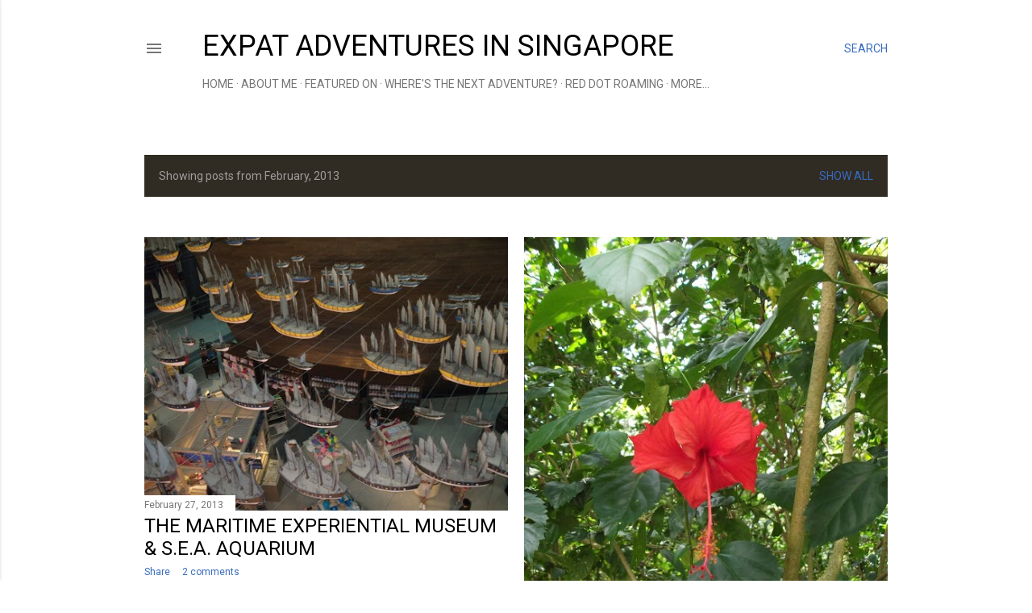

--- FILE ---
content_type: text/html; charset=UTF-8
request_url: https://www.expatadventuresinsingapore.com/2013/02/
body_size: 26741
content:
<!DOCTYPE html>
<html dir='ltr' lang='en'>
<head>
<meta content='width=device-width, initial-scale=1' name='viewport'/>
<title>Expat Adventures in Singapore</title>
<meta content='text/html; charset=UTF-8' http-equiv='Content-Type'/>
<!-- Chrome, Firefox OS and Opera -->
<meta content='#ffffff' name='theme-color'/>
<!-- Windows Phone -->
<meta content='#ffffff' name='msapplication-navbutton-color'/>
<meta content='blogger' name='generator'/>
<link href='https://www.expatadventuresinsingapore.com/favicon.ico' rel='icon' type='image/x-icon'/>
<link href='https://www.expatadventuresinsingapore.com/2013/02/' rel='canonical'/>
<link rel="alternate" type="application/atom+xml" title="Expat Adventures in Singapore - Atom" href="https://www.expatadventuresinsingapore.com/feeds/posts/default" />
<link rel="alternate" type="application/rss+xml" title="Expat Adventures in Singapore - RSS" href="https://www.expatadventuresinsingapore.com/feeds/posts/default?alt=rss" />
<link rel="service.post" type="application/atom+xml" title="Expat Adventures in Singapore - Atom" href="https://www.blogger.com/feeds/6675180084311988900/posts/default" />
<!--Can't find substitution for tag [blog.ieCssRetrofitLinks]-->
<meta content='My experiences, both the good and the bad, during my expat adventure in Singapore.' name='description'/>
<meta content='https://www.expatadventuresinsingapore.com/2013/02/' property='og:url'/>
<meta content='Expat Adventures in Singapore' property='og:title'/>
<meta content='My experiences, both the good and the bad, during my expat adventure in Singapore.' property='og:description'/>
<meta content='https://blogger.googleusercontent.com/img/b/R29vZ2xl/AVvXsEgC15_SqsOe7yeB6eqmtxCQDE6HKX_si5rY_t7aOTeVmttBcWuH1lOn5WxUDmCCvcZ94ZRiSZFjfUtYtU93LrxxnvuXrW0VPCF9bjpnDhbrotU9h7eJxrkz-C3-BBM18HF3zmdPbj_pzt4/w1200-h630-p-k-no-nu/DSCF6489.JPG' property='og:image'/>
<meta content='https://blogger.googleusercontent.com/img/b/R29vZ2xl/AVvXsEibiBzBCUAn08Xwy1GOzTvXVjNDqlo-g95kRLuHltkGyv6ZK55snclUtuv7KAqb4k1Y5X2U7WE3RTduE_DK68tigQsEvMooOsDqRIbmP5SxKWSbpMKa9g5f976rT_vPLVySD1ylg-yD8Os/w1200-h630-p-k-no-nu/DSCF2752+(2).jpg' property='og:image'/>
<meta content='https://blogger.googleusercontent.com/img/b/R29vZ2xl/AVvXsEgfLkurNTFidFCvG67pa_Gw5c3RiehKYaxBHIidObIHmh8TpksSJNx8IYFWRp5_mf4-OIxe0i08CiLfdj9a7lZorbjPSjDdVZaFzsHBClEXiJfxvf28Y9M7MhyC2oJLIlZBr9jiAarBBOo/w1200-h630-p-k-no-nu/DSCF6588.JPG' property='og:image'/>
<meta content='https://blogger.googleusercontent.com/img/b/R29vZ2xl/AVvXsEhsJrVmsMLhWzYsrbso8jnmOTr3hHEegD6Mb1_19cx9Nhv18YK7Dc64Y9dv2dgGvk8MgRV6aw7t3nQP5FbpRgxS7erg2VCYvVx_6oyB_ObMP-4iAUbGbDwgf04mYE7HTg3dwN9C55I8nIg/w1200-h630-p-k-no-nu/CharlyT+Katong+-+Main+Dining+Hall+(2).jpg' property='og:image'/>
<meta content='https://blogger.googleusercontent.com/img/b/R29vZ2xl/AVvXsEgRmkhtbdURMrCAE8rqcc7NPiHlxFSl-oM4VBIO9SV86GA5agGtITvdI-s9WDxTawfmxMYpsh1qqeAsM2LDqLr3nuJGaNK4YfGgJoma8_jaV3DjPTZONBFQx9YFeFCYpA5EaETONaQvkP4/w1200-h630-p-k-no-nu/DSCF6569.JPG' property='og:image'/>
<meta content='https://blogger.googleusercontent.com/img/b/R29vZ2xl/AVvXsEgwKzhBOIdgjC3LrXD29nny_pCUitSSCpq7x_Wab-61xxDgTMIwPWfurFifB-hiX6LVgkz97DlGnWI-2wul3lfJUjggmovjOZosG5zf669alrtzaRFtxNxuOHUeo7vkQ-Lvz7l9ylcXcZg/w1200-h630-p-k-no-nu/DSCF6472.JPG' property='og:image'/>
<style type='text/css'>@font-face{font-family:'Lato';font-style:normal;font-weight:400;font-display:swap;src:url(//fonts.gstatic.com/s/lato/v25/S6uyw4BMUTPHjxAwXiWtFCfQ7A.woff2)format('woff2');unicode-range:U+0100-02BA,U+02BD-02C5,U+02C7-02CC,U+02CE-02D7,U+02DD-02FF,U+0304,U+0308,U+0329,U+1D00-1DBF,U+1E00-1E9F,U+1EF2-1EFF,U+2020,U+20A0-20AB,U+20AD-20C0,U+2113,U+2C60-2C7F,U+A720-A7FF;}@font-face{font-family:'Lato';font-style:normal;font-weight:400;font-display:swap;src:url(//fonts.gstatic.com/s/lato/v25/S6uyw4BMUTPHjx4wXiWtFCc.woff2)format('woff2');unicode-range:U+0000-00FF,U+0131,U+0152-0153,U+02BB-02BC,U+02C6,U+02DA,U+02DC,U+0304,U+0308,U+0329,U+2000-206F,U+20AC,U+2122,U+2191,U+2193,U+2212,U+2215,U+FEFF,U+FFFD;}@font-face{font-family:'Roboto';font-style:normal;font-weight:400;font-stretch:100%;font-display:swap;src:url(//fonts.gstatic.com/s/roboto/v50/KFOMCnqEu92Fr1ME7kSn66aGLdTylUAMQXC89YmC2DPNWubEbVmZiAr0klQmz24O0g.woff2)format('woff2');unicode-range:U+0460-052F,U+1C80-1C8A,U+20B4,U+2DE0-2DFF,U+A640-A69F,U+FE2E-FE2F;}@font-face{font-family:'Roboto';font-style:normal;font-weight:400;font-stretch:100%;font-display:swap;src:url(//fonts.gstatic.com/s/roboto/v50/KFOMCnqEu92Fr1ME7kSn66aGLdTylUAMQXC89YmC2DPNWubEbVmQiAr0klQmz24O0g.woff2)format('woff2');unicode-range:U+0301,U+0400-045F,U+0490-0491,U+04B0-04B1,U+2116;}@font-face{font-family:'Roboto';font-style:normal;font-weight:400;font-stretch:100%;font-display:swap;src:url(//fonts.gstatic.com/s/roboto/v50/KFOMCnqEu92Fr1ME7kSn66aGLdTylUAMQXC89YmC2DPNWubEbVmYiAr0klQmz24O0g.woff2)format('woff2');unicode-range:U+1F00-1FFF;}@font-face{font-family:'Roboto';font-style:normal;font-weight:400;font-stretch:100%;font-display:swap;src:url(//fonts.gstatic.com/s/roboto/v50/KFOMCnqEu92Fr1ME7kSn66aGLdTylUAMQXC89YmC2DPNWubEbVmXiAr0klQmz24O0g.woff2)format('woff2');unicode-range:U+0370-0377,U+037A-037F,U+0384-038A,U+038C,U+038E-03A1,U+03A3-03FF;}@font-face{font-family:'Roboto';font-style:normal;font-weight:400;font-stretch:100%;font-display:swap;src:url(//fonts.gstatic.com/s/roboto/v50/KFOMCnqEu92Fr1ME7kSn66aGLdTylUAMQXC89YmC2DPNWubEbVnoiAr0klQmz24O0g.woff2)format('woff2');unicode-range:U+0302-0303,U+0305,U+0307-0308,U+0310,U+0312,U+0315,U+031A,U+0326-0327,U+032C,U+032F-0330,U+0332-0333,U+0338,U+033A,U+0346,U+034D,U+0391-03A1,U+03A3-03A9,U+03B1-03C9,U+03D1,U+03D5-03D6,U+03F0-03F1,U+03F4-03F5,U+2016-2017,U+2034-2038,U+203C,U+2040,U+2043,U+2047,U+2050,U+2057,U+205F,U+2070-2071,U+2074-208E,U+2090-209C,U+20D0-20DC,U+20E1,U+20E5-20EF,U+2100-2112,U+2114-2115,U+2117-2121,U+2123-214F,U+2190,U+2192,U+2194-21AE,U+21B0-21E5,U+21F1-21F2,U+21F4-2211,U+2213-2214,U+2216-22FF,U+2308-230B,U+2310,U+2319,U+231C-2321,U+2336-237A,U+237C,U+2395,U+239B-23B7,U+23D0,U+23DC-23E1,U+2474-2475,U+25AF,U+25B3,U+25B7,U+25BD,U+25C1,U+25CA,U+25CC,U+25FB,U+266D-266F,U+27C0-27FF,U+2900-2AFF,U+2B0E-2B11,U+2B30-2B4C,U+2BFE,U+3030,U+FF5B,U+FF5D,U+1D400-1D7FF,U+1EE00-1EEFF;}@font-face{font-family:'Roboto';font-style:normal;font-weight:400;font-stretch:100%;font-display:swap;src:url(//fonts.gstatic.com/s/roboto/v50/KFOMCnqEu92Fr1ME7kSn66aGLdTylUAMQXC89YmC2DPNWubEbVn6iAr0klQmz24O0g.woff2)format('woff2');unicode-range:U+0001-000C,U+000E-001F,U+007F-009F,U+20DD-20E0,U+20E2-20E4,U+2150-218F,U+2190,U+2192,U+2194-2199,U+21AF,U+21E6-21F0,U+21F3,U+2218-2219,U+2299,U+22C4-22C6,U+2300-243F,U+2440-244A,U+2460-24FF,U+25A0-27BF,U+2800-28FF,U+2921-2922,U+2981,U+29BF,U+29EB,U+2B00-2BFF,U+4DC0-4DFF,U+FFF9-FFFB,U+10140-1018E,U+10190-1019C,U+101A0,U+101D0-101FD,U+102E0-102FB,U+10E60-10E7E,U+1D2C0-1D2D3,U+1D2E0-1D37F,U+1F000-1F0FF,U+1F100-1F1AD,U+1F1E6-1F1FF,U+1F30D-1F30F,U+1F315,U+1F31C,U+1F31E,U+1F320-1F32C,U+1F336,U+1F378,U+1F37D,U+1F382,U+1F393-1F39F,U+1F3A7-1F3A8,U+1F3AC-1F3AF,U+1F3C2,U+1F3C4-1F3C6,U+1F3CA-1F3CE,U+1F3D4-1F3E0,U+1F3ED,U+1F3F1-1F3F3,U+1F3F5-1F3F7,U+1F408,U+1F415,U+1F41F,U+1F426,U+1F43F,U+1F441-1F442,U+1F444,U+1F446-1F449,U+1F44C-1F44E,U+1F453,U+1F46A,U+1F47D,U+1F4A3,U+1F4B0,U+1F4B3,U+1F4B9,U+1F4BB,U+1F4BF,U+1F4C8-1F4CB,U+1F4D6,U+1F4DA,U+1F4DF,U+1F4E3-1F4E6,U+1F4EA-1F4ED,U+1F4F7,U+1F4F9-1F4FB,U+1F4FD-1F4FE,U+1F503,U+1F507-1F50B,U+1F50D,U+1F512-1F513,U+1F53E-1F54A,U+1F54F-1F5FA,U+1F610,U+1F650-1F67F,U+1F687,U+1F68D,U+1F691,U+1F694,U+1F698,U+1F6AD,U+1F6B2,U+1F6B9-1F6BA,U+1F6BC,U+1F6C6-1F6CF,U+1F6D3-1F6D7,U+1F6E0-1F6EA,U+1F6F0-1F6F3,U+1F6F7-1F6FC,U+1F700-1F7FF,U+1F800-1F80B,U+1F810-1F847,U+1F850-1F859,U+1F860-1F887,U+1F890-1F8AD,U+1F8B0-1F8BB,U+1F8C0-1F8C1,U+1F900-1F90B,U+1F93B,U+1F946,U+1F984,U+1F996,U+1F9E9,U+1FA00-1FA6F,U+1FA70-1FA7C,U+1FA80-1FA89,U+1FA8F-1FAC6,U+1FACE-1FADC,U+1FADF-1FAE9,U+1FAF0-1FAF8,U+1FB00-1FBFF;}@font-face{font-family:'Roboto';font-style:normal;font-weight:400;font-stretch:100%;font-display:swap;src:url(//fonts.gstatic.com/s/roboto/v50/KFOMCnqEu92Fr1ME7kSn66aGLdTylUAMQXC89YmC2DPNWubEbVmbiAr0klQmz24O0g.woff2)format('woff2');unicode-range:U+0102-0103,U+0110-0111,U+0128-0129,U+0168-0169,U+01A0-01A1,U+01AF-01B0,U+0300-0301,U+0303-0304,U+0308-0309,U+0323,U+0329,U+1EA0-1EF9,U+20AB;}@font-face{font-family:'Roboto';font-style:normal;font-weight:400;font-stretch:100%;font-display:swap;src:url(//fonts.gstatic.com/s/roboto/v50/KFOMCnqEu92Fr1ME7kSn66aGLdTylUAMQXC89YmC2DPNWubEbVmaiAr0klQmz24O0g.woff2)format('woff2');unicode-range:U+0100-02BA,U+02BD-02C5,U+02C7-02CC,U+02CE-02D7,U+02DD-02FF,U+0304,U+0308,U+0329,U+1D00-1DBF,U+1E00-1E9F,U+1EF2-1EFF,U+2020,U+20A0-20AB,U+20AD-20C0,U+2113,U+2C60-2C7F,U+A720-A7FF;}@font-face{font-family:'Roboto';font-style:normal;font-weight:400;font-stretch:100%;font-display:swap;src:url(//fonts.gstatic.com/s/roboto/v50/KFOMCnqEu92Fr1ME7kSn66aGLdTylUAMQXC89YmC2DPNWubEbVmUiAr0klQmz24.woff2)format('woff2');unicode-range:U+0000-00FF,U+0131,U+0152-0153,U+02BB-02BC,U+02C6,U+02DA,U+02DC,U+0304,U+0308,U+0329,U+2000-206F,U+20AC,U+2122,U+2191,U+2193,U+2212,U+2215,U+FEFF,U+FFFD;}</style>
<style id='page-skin-1' type='text/css'><!--
/*! normalize.css v3.0.1 | MIT License | git.io/normalize */html{font-family:sans-serif;-ms-text-size-adjust:100%;-webkit-text-size-adjust:100%}body{margin:0}article,aside,details,figcaption,figure,footer,header,hgroup,main,nav,section,summary{display:block}audio,canvas,progress,video{display:inline-block;vertical-align:baseline}audio:not([controls]){display:none;height:0}[hidden],template{display:none}a{background:transparent}a:active,a:hover{outline:0}abbr[title]{border-bottom:1px dotted}b,strong{font-weight:bold}dfn{font-style:italic}h1{font-size:2em;margin:.67em 0}mark{background:#ff0;color:#000}small{font-size:80%}sub,sup{font-size:75%;line-height:0;position:relative;vertical-align:baseline}sup{top:-0.5em}sub{bottom:-0.25em}img{border:0}svg:not(:root){overflow:hidden}figure{margin:1em 40px}hr{-moz-box-sizing:content-box;box-sizing:content-box;height:0}pre{overflow:auto}code,kbd,pre,samp{font-family:monospace,monospace;font-size:1em}button,input,optgroup,select,textarea{color:inherit;font:inherit;margin:0}button{overflow:visible}button,select{text-transform:none}button,html input[type="button"],input[type="reset"],input[type="submit"]{-webkit-appearance:button;cursor:pointer}button[disabled],html input[disabled]{cursor:default}button::-moz-focus-inner,input::-moz-focus-inner{border:0;padding:0}input{line-height:normal}input[type="checkbox"],input[type="radio"]{box-sizing:border-box;padding:0}input[type="number"]::-webkit-inner-spin-button,input[type="number"]::-webkit-outer-spin-button{height:auto}input[type="search"]{-webkit-appearance:textfield;-moz-box-sizing:content-box;-webkit-box-sizing:content-box;box-sizing:content-box}input[type="search"]::-webkit-search-cancel-button,input[type="search"]::-webkit-search-decoration{-webkit-appearance:none}fieldset{border:1px solid #c0c0c0;margin:0 2px;padding:.35em .625em .75em}legend{border:0;padding:0}textarea{overflow:auto}optgroup{font-weight:bold}table{border-collapse:collapse;border-spacing:0}td,th{padding:0}
/*!************************************************
* Blogger Template Style
* Name: Soho
**************************************************/
body{
overflow-wrap:break-word;
word-break:break-word;
word-wrap:break-word
}
.hidden{
display:none
}
.invisible{
visibility:hidden
}
.container::after,.float-container::after{
clear:both;
content:"";
display:table
}
.clearboth{
clear:both
}
#comments .comment .comment-actions,.subscribe-popup .FollowByEmail .follow-by-email-submit{
background:0 0;
border:0;
box-shadow:none;
color:#376bbf;
cursor:pointer;
font-size:14px;
font-weight:700;
outline:0;
text-decoration:none;
text-transform:uppercase;
width:auto
}
.dim-overlay{
background-color:rgba(0,0,0,.54);
height:100vh;
left:0;
position:fixed;
top:0;
width:100%
}
#sharing-dim-overlay{
background-color:transparent
}
input::-ms-clear{
display:none
}
.blogger-logo,.svg-icon-24.blogger-logo{
fill:#ff9800;
opacity:1
}
.loading-spinner-large{
-webkit-animation:mspin-rotate 1.568s infinite linear;
animation:mspin-rotate 1.568s infinite linear;
height:48px;
overflow:hidden;
position:absolute;
width:48px;
z-index:200
}
.loading-spinner-large>div{
-webkit-animation:mspin-revrot 5332ms infinite steps(4);
animation:mspin-revrot 5332ms infinite steps(4)
}
.loading-spinner-large>div>div{
-webkit-animation:mspin-singlecolor-large-film 1333ms infinite steps(81);
animation:mspin-singlecolor-large-film 1333ms infinite steps(81);
background-size:100%;
height:48px;
width:3888px
}
.mspin-black-large>div>div,.mspin-grey_54-large>div>div{
background-image:url(https://www.blogblog.com/indie/mspin_black_large.svg)
}
.mspin-white-large>div>div{
background-image:url(https://www.blogblog.com/indie/mspin_white_large.svg)
}
.mspin-grey_54-large{
opacity:.54
}
@-webkit-keyframes mspin-singlecolor-large-film{
from{
-webkit-transform:translateX(0);
transform:translateX(0)
}
to{
-webkit-transform:translateX(-3888px);
transform:translateX(-3888px)
}
}
@keyframes mspin-singlecolor-large-film{
from{
-webkit-transform:translateX(0);
transform:translateX(0)
}
to{
-webkit-transform:translateX(-3888px);
transform:translateX(-3888px)
}
}
@-webkit-keyframes mspin-rotate{
from{
-webkit-transform:rotate(0);
transform:rotate(0)
}
to{
-webkit-transform:rotate(360deg);
transform:rotate(360deg)
}
}
@keyframes mspin-rotate{
from{
-webkit-transform:rotate(0);
transform:rotate(0)
}
to{
-webkit-transform:rotate(360deg);
transform:rotate(360deg)
}
}
@-webkit-keyframes mspin-revrot{
from{
-webkit-transform:rotate(0);
transform:rotate(0)
}
to{
-webkit-transform:rotate(-360deg);
transform:rotate(-360deg)
}
}
@keyframes mspin-revrot{
from{
-webkit-transform:rotate(0);
transform:rotate(0)
}
to{
-webkit-transform:rotate(-360deg);
transform:rotate(-360deg)
}
}
.skip-navigation{
background-color:#fff;
box-sizing:border-box;
color:#000;
display:block;
height:0;
left:0;
line-height:50px;
overflow:hidden;
padding-top:0;
position:fixed;
text-align:center;
top:0;
-webkit-transition:box-shadow .3s,height .3s,padding-top .3s;
transition:box-shadow .3s,height .3s,padding-top .3s;
width:100%;
z-index:900
}
.skip-navigation:focus{
box-shadow:0 4px 5px 0 rgba(0,0,0,.14),0 1px 10px 0 rgba(0,0,0,.12),0 2px 4px -1px rgba(0,0,0,.2);
height:50px
}
#main{
outline:0
}
.main-heading{
position:absolute;
clip:rect(1px,1px,1px,1px);
padding:0;
border:0;
height:1px;
width:1px;
overflow:hidden
}
.Attribution{
margin-top:1em;
text-align:center
}
.Attribution .blogger img,.Attribution .blogger svg{
vertical-align:bottom
}
.Attribution .blogger img{
margin-right:.5em
}
.Attribution div{
line-height:24px;
margin-top:.5em
}
.Attribution .copyright,.Attribution .image-attribution{
font-size:.7em;
margin-top:1.5em
}
.BLOG_mobile_video_class{
display:none
}
.bg-photo{
background-attachment:scroll!important
}
body .CSS_LIGHTBOX{
z-index:900
}
.extendable .show-less,.extendable .show-more{
border-color:#376bbf;
color:#376bbf;
margin-top:8px
}
.extendable .show-less.hidden,.extendable .show-more.hidden{
display:none
}
.inline-ad{
display:none;
max-width:100%;
overflow:hidden
}
.adsbygoogle{
display:block
}
#cookieChoiceInfo{
bottom:0;
top:auto
}
iframe.b-hbp-video{
border:0
}
.post-body img{
max-width:100%
}
.post-body iframe{
max-width:100%
}
.post-body a[imageanchor="1"]{
display:inline-block
}
.byline{
margin-right:1em
}
.byline:last-child{
margin-right:0
}
.link-copied-dialog{
max-width:520px;
outline:0
}
.link-copied-dialog .modal-dialog-buttons{
margin-top:8px
}
.link-copied-dialog .goog-buttonset-default{
background:0 0;
border:0
}
.link-copied-dialog .goog-buttonset-default:focus{
outline:0
}
.paging-control-container{
margin-bottom:16px
}
.paging-control-container .paging-control{
display:inline-block
}
.paging-control-container .comment-range-text::after,.paging-control-container .paging-control{
color:#376bbf
}
.paging-control-container .comment-range-text,.paging-control-container .paging-control{
margin-right:8px
}
.paging-control-container .comment-range-text::after,.paging-control-container .paging-control::after{
content:"\b7";
cursor:default;
padding-left:8px;
pointer-events:none
}
.paging-control-container .comment-range-text:last-child::after,.paging-control-container .paging-control:last-child::after{
content:none
}
.byline.reactions iframe{
height:20px
}
.b-notification{
color:#000;
background-color:#fff;
border-bottom:solid 1px #000;
box-sizing:border-box;
padding:16px 32px;
text-align:center
}
.b-notification.visible{
-webkit-transition:margin-top .3s cubic-bezier(.4,0,.2,1);
transition:margin-top .3s cubic-bezier(.4,0,.2,1)
}
.b-notification.invisible{
position:absolute
}
.b-notification-close{
position:absolute;
right:8px;
top:8px
}
.no-posts-message{
line-height:40px;
text-align:center
}
@media screen and (max-width:1162px){
body.item-view .post-body a[imageanchor="1"][style*="float: left;"],body.item-view .post-body a[imageanchor="1"][style*="float: right;"]{
float:none!important;
clear:none!important
}
body.item-view .post-body a[imageanchor="1"] img{
display:block;
height:auto;
margin:0 auto
}
body.item-view .post-body>.separator:first-child>a[imageanchor="1"]:first-child{
margin-top:20px
}
.post-body a[imageanchor]{
display:block
}
body.item-view .post-body a[imageanchor="1"]{
margin-left:0!important;
margin-right:0!important
}
body.item-view .post-body a[imageanchor="1"]+a[imageanchor="1"]{
margin-top:16px
}
}
.item-control{
display:none
}
#comments{
border-top:1px dashed rgba(0,0,0,.54);
margin-top:20px;
padding:20px
}
#comments .comment-thread ol{
margin:0;
padding-left:0;
padding-left:0
}
#comments .comment .comment-replybox-single,#comments .comment-thread .comment-replies{
margin-left:60px
}
#comments .comment-thread .thread-count{
display:none
}
#comments .comment{
list-style-type:none;
padding:0 0 30px;
position:relative
}
#comments .comment .comment{
padding-bottom:8px
}
.comment .avatar-image-container{
position:absolute
}
.comment .avatar-image-container img{
border-radius:50%
}
.avatar-image-container svg,.comment .avatar-image-container .avatar-icon{
border-radius:50%;
border:solid 1px #000000;
box-sizing:border-box;
fill:#000000;
height:35px;
margin:0;
padding:7px;
width:35px
}
.comment .comment-block{
margin-top:10px;
margin-left:60px;
padding-bottom:0
}
#comments .comment-author-header-wrapper{
margin-left:40px
}
#comments .comment .thread-expanded .comment-block{
padding-bottom:20px
}
#comments .comment .comment-header .user,#comments .comment .comment-header .user a{
color:#000000;
font-style:normal;
font-weight:700
}
#comments .comment .comment-actions{
bottom:0;
margin-bottom:15px;
position:absolute
}
#comments .comment .comment-actions>*{
margin-right:8px
}
#comments .comment .comment-header .datetime{
bottom:0;
color:rgba(0, 0, 0, 0.54);
display:inline-block;
font-size:13px;
font-style:italic;
margin-left:8px
}
#comments .comment .comment-footer .comment-timestamp a,#comments .comment .comment-header .datetime a{
color:rgba(0, 0, 0, 0.54)
}
#comments .comment .comment-content,.comment .comment-body{
margin-top:12px;
word-break:break-word
}
.comment-body{
margin-bottom:12px
}
#comments.embed[data-num-comments="0"]{
border:0;
margin-top:0;
padding-top:0
}
#comments.embed[data-num-comments="0"] #comment-post-message,#comments.embed[data-num-comments="0"] div.comment-form>p,#comments.embed[data-num-comments="0"] p.comment-footer{
display:none
}
#comment-editor-src{
display:none
}
.comments .comments-content .loadmore.loaded{
max-height:0;
opacity:0;
overflow:hidden
}
.extendable .remaining-items{
height:0;
overflow:hidden;
-webkit-transition:height .3s cubic-bezier(.4,0,.2,1);
transition:height .3s cubic-bezier(.4,0,.2,1)
}
.extendable .remaining-items.expanded{
height:auto
}
.svg-icon-24,.svg-icon-24-button{
cursor:pointer;
height:24px;
width:24px;
min-width:24px
}
.touch-icon{
margin:-12px;
padding:12px
}
.touch-icon:active,.touch-icon:focus{
background-color:rgba(153,153,153,.4);
border-radius:50%
}
svg:not(:root).touch-icon{
overflow:visible
}
html[dir=rtl] .rtl-reversible-icon{
-webkit-transform:scaleX(-1);
-ms-transform:scaleX(-1);
transform:scaleX(-1)
}
.svg-icon-24-button,.touch-icon-button{
background:0 0;
border:0;
margin:0;
outline:0;
padding:0
}
.touch-icon-button .touch-icon:active,.touch-icon-button .touch-icon:focus{
background-color:transparent
}
.touch-icon-button:active .touch-icon,.touch-icon-button:focus .touch-icon{
background-color:rgba(153,153,153,.4);
border-radius:50%
}
.Profile .default-avatar-wrapper .avatar-icon{
border-radius:50%;
border:solid 1px #000000;
box-sizing:border-box;
fill:#000000;
margin:0
}
.Profile .individual .default-avatar-wrapper .avatar-icon{
padding:25px
}
.Profile .individual .avatar-icon,.Profile .individual .profile-img{
height:120px;
width:120px
}
.Profile .team .default-avatar-wrapper .avatar-icon{
padding:8px
}
.Profile .team .avatar-icon,.Profile .team .default-avatar-wrapper,.Profile .team .profile-img{
height:40px;
width:40px
}
.snippet-container{
margin:0;
position:relative;
overflow:hidden
}
.snippet-fade{
bottom:0;
box-sizing:border-box;
position:absolute;
width:96px
}
.snippet-fade{
right:0
}
.snippet-fade:after{
content:"\2026"
}
.snippet-fade:after{
float:right
}
.centered-top-container.sticky{
left:0;
position:fixed;
right:0;
top:0;
width:auto;
z-index:50;
-webkit-transition-property:opacity,-webkit-transform;
transition-property:opacity,-webkit-transform;
transition-property:transform,opacity;
transition-property:transform,opacity,-webkit-transform;
-webkit-transition-duration:.2s;
transition-duration:.2s;
-webkit-transition-timing-function:cubic-bezier(.4,0,.2,1);
transition-timing-function:cubic-bezier(.4,0,.2,1)
}
.centered-top-placeholder{
display:none
}
.collapsed-header .centered-top-placeholder{
display:block
}
.centered-top-container .Header .replaced h1,.centered-top-placeholder .Header .replaced h1{
display:none
}
.centered-top-container.sticky .Header .replaced h1{
display:block
}
.centered-top-container.sticky .Header .header-widget{
background:0 0
}
.centered-top-container.sticky .Header .header-image-wrapper{
display:none
}
.centered-top-container img,.centered-top-placeholder img{
max-width:100%
}
.collapsible{
-webkit-transition:height .3s cubic-bezier(.4,0,.2,1);
transition:height .3s cubic-bezier(.4,0,.2,1)
}
.collapsible,.collapsible>summary{
display:block;
overflow:hidden
}
.collapsible>:not(summary){
display:none
}
.collapsible[open]>:not(summary){
display:block
}
.collapsible:focus,.collapsible>summary:focus{
outline:0
}
.collapsible>summary{
cursor:pointer;
display:block;
padding:0
}
.collapsible:focus>summary,.collapsible>summary:focus{
background-color:transparent
}
.collapsible>summary::-webkit-details-marker{
display:none
}
.collapsible-title{
-webkit-box-align:center;
-webkit-align-items:center;
-ms-flex-align:center;
align-items:center;
display:-webkit-box;
display:-webkit-flex;
display:-ms-flexbox;
display:flex
}
.collapsible-title .title{
-webkit-box-flex:1;
-webkit-flex:1 1 auto;
-ms-flex:1 1 auto;
flex:1 1 auto;
-webkit-box-ordinal-group:1;
-webkit-order:0;
-ms-flex-order:0;
order:0;
overflow:hidden;
text-overflow:ellipsis;
white-space:nowrap
}
.collapsible-title .chevron-down,.collapsible[open] .collapsible-title .chevron-up{
display:block
}
.collapsible-title .chevron-up,.collapsible[open] .collapsible-title .chevron-down{
display:none
}
.flat-button{
cursor:pointer;
display:inline-block;
font-weight:700;
text-transform:uppercase;
border-radius:2px;
padding:8px;
margin:-8px
}
.flat-icon-button{
background:0 0;
border:0;
margin:0;
outline:0;
padding:0;
margin:-12px;
padding:12px;
cursor:pointer;
box-sizing:content-box;
display:inline-block;
line-height:0
}
.flat-icon-button,.flat-icon-button .splash-wrapper{
border-radius:50%
}
.flat-icon-button .splash.animate{
-webkit-animation-duration:.3s;
animation-duration:.3s
}
.overflowable-container{
max-height:28px;
overflow:hidden;
position:relative
}
.overflow-button{
cursor:pointer
}
#overflowable-dim-overlay{
background:0 0
}
.overflow-popup{
box-shadow:0 2px 2px 0 rgba(0,0,0,.14),0 3px 1px -2px rgba(0,0,0,.2),0 1px 5px 0 rgba(0,0,0,.12);
background-color:#ffffff;
left:0;
max-width:calc(100% - 32px);
position:absolute;
top:0;
visibility:hidden;
z-index:101
}
.overflow-popup ul{
list-style:none
}
.overflow-popup .tabs li,.overflow-popup li{
display:block;
height:auto
}
.overflow-popup .tabs li{
padding-left:0;
padding-right:0
}
.overflow-button.hidden,.overflow-popup .tabs li.hidden,.overflow-popup li.hidden{
display:none
}
.search{
display:-webkit-box;
display:-webkit-flex;
display:-ms-flexbox;
display:flex;
line-height:24px;
width:24px
}
.search.focused{
width:100%
}
.search.focused .section{
width:100%
}
.search form{
z-index:101
}
.search h3{
display:none
}
.search form{
display:-webkit-box;
display:-webkit-flex;
display:-ms-flexbox;
display:flex;
-webkit-box-flex:1;
-webkit-flex:1 0 0;
-ms-flex:1 0 0px;
flex:1 0 0;
border-bottom:solid 1px transparent;
padding-bottom:8px
}
.search form>*{
display:none
}
.search.focused form>*{
display:block
}
.search .search-input label{
display:none
}
.centered-top-placeholder.cloned .search form{
z-index:30
}
.search.focused form{
border-color:rgba(0, 0, 0, 0.54);
position:relative;
width:auto
}
.collapsed-header .centered-top-container .search.focused form{
border-bottom-color:transparent
}
.search-expand{
-webkit-box-flex:0;
-webkit-flex:0 0 auto;
-ms-flex:0 0 auto;
flex:0 0 auto
}
.search-expand-text{
display:none
}
.search-close{
display:inline;
vertical-align:middle
}
.search-input{
-webkit-box-flex:1;
-webkit-flex:1 0 1px;
-ms-flex:1 0 1px;
flex:1 0 1px
}
.search-input input{
background:0 0;
border:0;
box-sizing:border-box;
color:rgba(0, 0, 0, 0.54);
display:inline-block;
outline:0;
width:calc(100% - 48px)
}
.search-input input.no-cursor{
color:transparent;
text-shadow:0 0 0 rgba(0, 0, 0, 0.54)
}
.collapsed-header .centered-top-container .search-action,.collapsed-header .centered-top-container .search-input input{
color:rgba(0, 0, 0, 0.54)
}
.collapsed-header .centered-top-container .search-input input.no-cursor{
color:transparent;
text-shadow:0 0 0 rgba(0, 0, 0, 0.54)
}
.collapsed-header .centered-top-container .search-input input.no-cursor:focus,.search-input input.no-cursor:focus{
outline:0
}
.search-focused>*{
visibility:hidden
}
.search-focused .search,.search-focused .search-icon{
visibility:visible
}
.search.focused .search-action{
display:block
}
.search.focused .search-action:disabled{
opacity:.3
}
.widget.Sharing .sharing-button{
display:none
}
.widget.Sharing .sharing-buttons li{
padding:0
}
.widget.Sharing .sharing-buttons li span{
display:none
}
.post-share-buttons{
position:relative
}
.centered-bottom .share-buttons .svg-icon-24,.share-buttons .svg-icon-24{
fill:#000000
}
.sharing-open.touch-icon-button:active .touch-icon,.sharing-open.touch-icon-button:focus .touch-icon{
background-color:transparent
}
.share-buttons{
background-color:#ffffff;
border-radius:2px;
box-shadow:0 2px 2px 0 rgba(0,0,0,.14),0 3px 1px -2px rgba(0,0,0,.2),0 1px 5px 0 rgba(0,0,0,.12);
color:#000000;
list-style:none;
margin:0;
padding:8px 0;
position:absolute;
top:-11px;
min-width:200px;
z-index:101
}
.share-buttons.hidden{
display:none
}
.sharing-button{
background:0 0;
border:0;
margin:0;
outline:0;
padding:0;
cursor:pointer
}
.share-buttons li{
margin:0;
height:48px
}
.share-buttons li:last-child{
margin-bottom:0
}
.share-buttons li .sharing-platform-button{
box-sizing:border-box;
cursor:pointer;
display:block;
height:100%;
margin-bottom:0;
padding:0 16px;
position:relative;
width:100%
}
.share-buttons li .sharing-platform-button:focus,.share-buttons li .sharing-platform-button:hover{
background-color:rgba(128,128,128,.1);
outline:0
}
.share-buttons li svg[class*=" sharing-"],.share-buttons li svg[class^=sharing-]{
position:absolute;
top:10px
}
.share-buttons li span.sharing-platform-button{
position:relative;
top:0
}
.share-buttons li .platform-sharing-text{
display:block;
font-size:16px;
line-height:48px;
white-space:nowrap
}
.share-buttons li .platform-sharing-text{
margin-left:56px
}
.sidebar-container{
background-color:#f7f7f7;
max-width:284px;
overflow-y:auto;
-webkit-transition-property:-webkit-transform;
transition-property:-webkit-transform;
transition-property:transform;
transition-property:transform,-webkit-transform;
-webkit-transition-duration:.3s;
transition-duration:.3s;
-webkit-transition-timing-function:cubic-bezier(0,0,.2,1);
transition-timing-function:cubic-bezier(0,0,.2,1);
width:284px;
z-index:101;
-webkit-overflow-scrolling:touch
}
.sidebar-container .navigation{
line-height:0;
padding:16px
}
.sidebar-container .sidebar-back{
cursor:pointer
}
.sidebar-container .widget{
background:0 0;
margin:0 16px;
padding:16px 0
}
.sidebar-container .widget .title{
color:rgba(0, 0, 0, 0.54);
margin:0
}
.sidebar-container .widget ul{
list-style:none;
margin:0;
padding:0
}
.sidebar-container .widget ul ul{
margin-left:1em
}
.sidebar-container .widget li{
font-size:16px;
line-height:normal
}
.sidebar-container .widget+.widget{
border-top:1px dashed rgba(0, 0, 0, 0.54)
}
.BlogArchive li{
margin:16px 0
}
.BlogArchive li:last-child{
margin-bottom:0
}
.Label li a{
display:inline-block
}
.BlogArchive .post-count,.Label .label-count{
float:right;
margin-left:.25em
}
.BlogArchive .post-count::before,.Label .label-count::before{
content:"("
}
.BlogArchive .post-count::after,.Label .label-count::after{
content:")"
}
.widget.Translate .skiptranslate>div{
display:block!important
}
.widget.Profile .profile-link{
display:-webkit-box;
display:-webkit-flex;
display:-ms-flexbox;
display:flex
}
.widget.Profile .team-member .default-avatar-wrapper,.widget.Profile .team-member .profile-img{
-webkit-box-flex:0;
-webkit-flex:0 0 auto;
-ms-flex:0 0 auto;
flex:0 0 auto;
margin-right:1em
}
.widget.Profile .individual .profile-link{
-webkit-box-orient:vertical;
-webkit-box-direction:normal;
-webkit-flex-direction:column;
-ms-flex-direction:column;
flex-direction:column
}
.widget.Profile .team .profile-link .profile-name{
-webkit-align-self:center;
-ms-flex-item-align:center;
align-self:center;
display:block;
-webkit-box-flex:1;
-webkit-flex:1 1 auto;
-ms-flex:1 1 auto;
flex:1 1 auto
}
.dim-overlay{
background-color:rgba(0,0,0,.54);
z-index:100
}
body.sidebar-visible{
overflow-y:hidden
}
@media screen and (max-width:1439px){
.sidebar-container{
bottom:0;
position:fixed;
top:0;
left:0;
right:auto
}
.sidebar-container.sidebar-invisible{
-webkit-transition-timing-function:cubic-bezier(.4,0,.6,1);
transition-timing-function:cubic-bezier(.4,0,.6,1)
}
html[dir=ltr] .sidebar-container.sidebar-invisible{
-webkit-transform:translateX(-284px);
-ms-transform:translateX(-284px);
transform:translateX(-284px)
}
html[dir=rtl] .sidebar-container.sidebar-invisible{
-webkit-transform:translateX(284px);
-ms-transform:translateX(284px);
transform:translateX(284px)
}
}
@media screen and (min-width:1440px){
.sidebar-container{
position:absolute;
top:0;
left:0;
right:auto
}
.sidebar-container .navigation{
display:none
}
}
.dialog{
box-shadow:0 2px 2px 0 rgba(0,0,0,.14),0 3px 1px -2px rgba(0,0,0,.2),0 1px 5px 0 rgba(0,0,0,.12);
background:#ffffff;
box-sizing:border-box;
color:#000000;
padding:30px;
position:fixed;
text-align:center;
width:calc(100% - 24px);
z-index:101
}
.dialog input[type=email],.dialog input[type=text]{
background-color:transparent;
border:0;
border-bottom:solid 1px rgba(0,0,0,.12);
color:#000000;
display:block;
font-family:Roboto;
font-size:16px;
line-height:24px;
margin:auto;
padding-bottom:7px;
outline:0;
text-align:center;
width:100%
}
.dialog input[type=email]::-webkit-input-placeholder,.dialog input[type=text]::-webkit-input-placeholder{
color:#000000
}
.dialog input[type=email]::-moz-placeholder,.dialog input[type=text]::-moz-placeholder{
color:#000000
}
.dialog input[type=email]:-ms-input-placeholder,.dialog input[type=text]:-ms-input-placeholder{
color:#000000
}
.dialog input[type=email]::-ms-input-placeholder,.dialog input[type=text]::-ms-input-placeholder{
color:#000000
}
.dialog input[type=email]::placeholder,.dialog input[type=text]::placeholder{
color:#000000
}
.dialog input[type=email]:focus,.dialog input[type=text]:focus{
border-bottom:solid 2px #376bbf;
padding-bottom:6px
}
.dialog input.no-cursor{
color:transparent;
text-shadow:0 0 0 #000000
}
.dialog input.no-cursor:focus{
outline:0
}
.dialog input.no-cursor:focus{
outline:0
}
.dialog input[type=submit]{
font-family:Roboto
}
.dialog .goog-buttonset-default{
color:#376bbf
}
.subscribe-popup{
max-width:364px
}
.subscribe-popup h3{
color:#000000;
font-size:1.8em;
margin-top:0
}
.subscribe-popup .FollowByEmail h3{
display:none
}
.subscribe-popup .FollowByEmail .follow-by-email-submit{
color:#376bbf;
display:inline-block;
margin:0 auto;
margin-top:24px;
width:auto;
white-space:normal
}
.subscribe-popup .FollowByEmail .follow-by-email-submit:disabled{
cursor:default;
opacity:.3
}
@media (max-width:800px){
.blog-name div.widget.Subscribe{
margin-bottom:16px
}
body.item-view .blog-name div.widget.Subscribe{
margin:8px auto 16px auto;
width:100%
}
}
body#layout .bg-photo,body#layout .bg-photo-overlay{
display:none
}
body#layout .page_body{
padding:0;
position:relative;
top:0
}
body#layout .page{
display:inline-block;
left:inherit;
position:relative;
vertical-align:top;
width:540px
}
body#layout .centered{
max-width:954px
}
body#layout .navigation{
display:none
}
body#layout .sidebar-container{
display:inline-block;
width:40%
}
body#layout .hamburger-menu,body#layout .search{
display:none
}
body{
background-color:#ffffff;
color:#000000;
font:normal normal 20px Roboto;
height:100%;
margin:0;
min-height:100vh
}
h1,h2,h3,h4,h5,h6{
font-weight:400
}
a{
color:#376bbf;
text-decoration:none
}
.dim-overlay{
z-index:100
}
body.sidebar-visible .page_body{
overflow-y:scroll
}
.widget .title{
color:rgba(0, 0, 0, 0.54);
font:normal normal 12px Roboto
}
.extendable .show-less,.extendable .show-more{
color:#376bbf;
font:normal normal 12px Roboto;
margin:12px -8px 0 -8px;
text-transform:uppercase
}
.footer .widget,.main .widget{
margin:50px 0
}
.main .widget .title{
text-transform:uppercase
}
.inline-ad{
display:block;
margin-top:50px
}
.adsbygoogle{
text-align:center
}
.page_body{
display:-webkit-box;
display:-webkit-flex;
display:-ms-flexbox;
display:flex;
-webkit-box-orient:vertical;
-webkit-box-direction:normal;
-webkit-flex-direction:column;
-ms-flex-direction:column;
flex-direction:column;
min-height:100vh;
position:relative;
z-index:20
}
.page_body>*{
-webkit-box-flex:0;
-webkit-flex:0 0 auto;
-ms-flex:0 0 auto;
flex:0 0 auto
}
.page_body>#footer{
margin-top:auto
}
.centered-bottom,.centered-top{
margin:0 32px;
max-width:100%
}
.centered-top{
padding-bottom:12px;
padding-top:12px
}
.sticky .centered-top{
padding-bottom:0;
padding-top:0
}
.centered-top-container,.centered-top-placeholder{
background:#ffffff
}
.centered-top{
display:-webkit-box;
display:-webkit-flex;
display:-ms-flexbox;
display:flex;
-webkit-flex-wrap:wrap;
-ms-flex-wrap:wrap;
flex-wrap:wrap;
-webkit-box-pack:justify;
-webkit-justify-content:space-between;
-ms-flex-pack:justify;
justify-content:space-between;
position:relative
}
.sticky .centered-top{
-webkit-flex-wrap:nowrap;
-ms-flex-wrap:nowrap;
flex-wrap:nowrap
}
.centered-top-container .svg-icon-24,.centered-top-placeholder .svg-icon-24{
fill:rgba(0, 0, 0, 0.54)
}
.back-button-container,.hamburger-menu-container{
-webkit-box-flex:0;
-webkit-flex:0 0 auto;
-ms-flex:0 0 auto;
flex:0 0 auto;
height:48px;
-webkit-box-ordinal-group:2;
-webkit-order:1;
-ms-flex-order:1;
order:1
}
.sticky .back-button-container,.sticky .hamburger-menu-container{
-webkit-box-ordinal-group:2;
-webkit-order:1;
-ms-flex-order:1;
order:1
}
.back-button,.hamburger-menu,.search-expand-icon{
cursor:pointer;
margin-top:0
}
.search{
-webkit-box-align:start;
-webkit-align-items:flex-start;
-ms-flex-align:start;
align-items:flex-start;
-webkit-box-flex:0;
-webkit-flex:0 0 auto;
-ms-flex:0 0 auto;
flex:0 0 auto;
height:48px;
margin-left:24px;
-webkit-box-ordinal-group:4;
-webkit-order:3;
-ms-flex-order:3;
order:3
}
.search,.search.focused{
width:auto
}
.search.focused{
position:static
}
.sticky .search{
display:none;
-webkit-box-ordinal-group:5;
-webkit-order:4;
-ms-flex-order:4;
order:4
}
.search .section{
right:0;
margin-top:12px;
position:absolute;
top:12px;
width:0
}
.sticky .search .section{
top:0
}
.search-expand{
background:0 0;
border:0;
margin:0;
outline:0;
padding:0;
color:#376bbf;
cursor:pointer;
-webkit-box-flex:0;
-webkit-flex:0 0 auto;
-ms-flex:0 0 auto;
flex:0 0 auto;
font:normal normal 12px Roboto;
text-transform:uppercase;
word-break:normal
}
.search.focused .search-expand{
visibility:hidden
}
.search .dim-overlay{
background:0 0
}
.search.focused .section{
max-width:400px
}
.search.focused form{
border-color:rgba(0, 0, 0, 0.54);
height:24px
}
.search.focused .search-input{
display:-webkit-box;
display:-webkit-flex;
display:-ms-flexbox;
display:flex;
-webkit-box-flex:1;
-webkit-flex:1 1 auto;
-ms-flex:1 1 auto;
flex:1 1 auto
}
.search-input input{
-webkit-box-flex:1;
-webkit-flex:1 1 auto;
-ms-flex:1 1 auto;
flex:1 1 auto;
font:normal normal 16px Roboto
}
.search input[type=submit]{
display:none
}
.subscribe-section-container{
-webkit-box-flex:1;
-webkit-flex:1 0 auto;
-ms-flex:1 0 auto;
flex:1 0 auto;
margin-left:24px;
-webkit-box-ordinal-group:3;
-webkit-order:2;
-ms-flex-order:2;
order:2;
text-align:right
}
.sticky .subscribe-section-container{
-webkit-box-flex:0;
-webkit-flex:0 0 auto;
-ms-flex:0 0 auto;
flex:0 0 auto;
-webkit-box-ordinal-group:4;
-webkit-order:3;
-ms-flex-order:3;
order:3
}
.subscribe-button{
background:0 0;
border:0;
margin:0;
outline:0;
padding:0;
color:#376bbf;
cursor:pointer;
display:inline-block;
font:normal normal 12px Roboto;
line-height:48px;
margin:0;
text-transform:uppercase;
word-break:normal
}
.subscribe-popup h3{
color:rgba(0, 0, 0, 0.54);
font:normal normal 12px Roboto;
margin-bottom:24px;
text-transform:uppercase
}
.subscribe-popup div.widget.FollowByEmail .follow-by-email-address{
color:#000000;
font:normal normal 12px Roboto
}
.subscribe-popup div.widget.FollowByEmail .follow-by-email-submit{
color:#376bbf;
font:normal normal 12px Roboto;
margin-top:24px;
text-transform:uppercase
}
.blog-name{
-webkit-box-flex:1;
-webkit-flex:1 1 100%;
-ms-flex:1 1 100%;
flex:1 1 100%;
-webkit-box-ordinal-group:5;
-webkit-order:4;
-ms-flex-order:4;
order:4;
overflow:hidden
}
.sticky .blog-name{
-webkit-box-flex:1;
-webkit-flex:1 1 auto;
-ms-flex:1 1 auto;
flex:1 1 auto;
margin:0 12px;
-webkit-box-ordinal-group:3;
-webkit-order:2;
-ms-flex-order:2;
order:2
}
body.search-view .centered-top.search-focused .blog-name{
display:none
}
.widget.Header h1{
font:normal normal 18px Roboto;
margin:0;
text-transform:uppercase
}
.widget.Header h1,.widget.Header h1 a{
color:#000000
}
.widget.Header p{
color:rgba(0, 0, 0, 0.54);
font:normal normal 12px Roboto;
line-height:1.7
}
.sticky .widget.Header h1{
font-size:16px;
line-height:48px;
overflow:hidden;
overflow-wrap:normal;
text-overflow:ellipsis;
white-space:nowrap;
word-wrap:normal
}
.sticky .widget.Header p{
display:none
}
.sticky{
box-shadow:0 1px 3px rgba(0, 0, 0, 0.1)
}
#page_list_top .widget.PageList{
font:normal normal 14px Roboto;
line-height:28px
}
#page_list_top .widget.PageList .title{
display:none
}
#page_list_top .widget.PageList .overflowable-contents{
overflow:hidden
}
#page_list_top .widget.PageList .overflowable-contents ul{
list-style:none;
margin:0;
padding:0
}
#page_list_top .widget.PageList .overflow-popup ul{
list-style:none;
margin:0;
padding:0 20px
}
#page_list_top .widget.PageList .overflowable-contents li{
display:inline-block
}
#page_list_top .widget.PageList .overflowable-contents li.hidden{
display:none
}
#page_list_top .widget.PageList .overflowable-contents li:not(:first-child):before{
color:rgba(0, 0, 0, 0.54);
content:"\b7"
}
#page_list_top .widget.PageList .overflow-button a,#page_list_top .widget.PageList .overflow-popup li a,#page_list_top .widget.PageList .overflowable-contents li a{
color:rgba(0, 0, 0, 0.54);
font:normal normal 14px Roboto;
line-height:28px;
text-transform:uppercase
}
#page_list_top .widget.PageList .overflow-popup li.selected a,#page_list_top .widget.PageList .overflowable-contents li.selected a{
color:rgba(0, 0, 0, 0.54);
font:normal normal 14px Roboto;
line-height:28px
}
#page_list_top .widget.PageList .overflow-button{
display:inline
}
.sticky #page_list_top{
display:none
}
body.homepage-view .hero-image.has-image{
background:#ffffff none no-repeat scroll center center;
background-attachment:scroll;
background-color:#ffffff;
background-size:cover;
height:62.5vw;
max-height:75vh;
min-height:200px;
width:100%
}
.post-filter-message{
background-color:#302c24;
color:rgba(255, 255, 255, 0.54);
display:-webkit-box;
display:-webkit-flex;
display:-ms-flexbox;
display:flex;
-webkit-flex-wrap:wrap;
-ms-flex-wrap:wrap;
flex-wrap:wrap;
font:normal normal 12px Roboto;
-webkit-box-pack:justify;
-webkit-justify-content:space-between;
-ms-flex-pack:justify;
justify-content:space-between;
margin-top:50px;
padding:18px
}
.post-filter-message .message-container{
-webkit-box-flex:1;
-webkit-flex:1 1 auto;
-ms-flex:1 1 auto;
flex:1 1 auto;
min-width:0
}
.post-filter-message .home-link-container{
-webkit-box-flex:0;
-webkit-flex:0 0 auto;
-ms-flex:0 0 auto;
flex:0 0 auto
}
.post-filter-message .search-label,.post-filter-message .search-query{
color:rgba(255, 255, 255, 0.87);
font:normal normal 12px Roboto;
text-transform:uppercase
}
.post-filter-message .home-link,.post-filter-message .home-link a{
color:#376bbf;
font:normal normal 12px Roboto;
text-transform:uppercase
}
.widget.FeaturedPost .thumb.hero-thumb{
background-position:center;
background-size:cover;
height:360px
}
.widget.FeaturedPost .featured-post-snippet:before{
content:"\2014"
}
.snippet-container,.snippet-fade{
font:normal normal 14px Lato;
line-height:23.8px
}
.snippet-container{
max-height:166.6px;
overflow:hidden
}
.snippet-fade{
background:-webkit-linear-gradient(left,#ffffff 0,#ffffff 20%,rgba(255, 255, 255, 0) 100%);
background:linear-gradient(to left,#ffffff 0,#ffffff 20%,rgba(255, 255, 255, 0) 100%);
color:#000000
}
.post-sidebar{
display:none
}
.widget.Blog .blog-posts .post-outer-container{
width:100%
}
.no-posts{
text-align:center
}
body.feed-view .widget.Blog .blog-posts .post-outer-container,body.item-view .widget.Blog .blog-posts .post-outer{
margin-bottom:50px
}
.widget.Blog .post.no-featured-image,.widget.PopularPosts .post.no-featured-image{
background-color:#302c24;
padding:30px
}
.widget.Blog .post>.post-share-buttons-top{
right:0;
position:absolute;
top:0
}
.widget.Blog .post>.post-share-buttons-bottom{
bottom:0;
right:0;
position:absolute
}
.blog-pager{
text-align:right
}
.blog-pager a{
color:#376bbf;
font:normal normal 12px Roboto;
text-transform:uppercase
}
.blog-pager .blog-pager-newer-link,.blog-pager .home-link{
display:none
}
.post-title{
font:normal normal 20px Roboto;
margin:0;
text-transform:uppercase
}
.post-title,.post-title a{
color:#000000
}
.post.no-featured-image .post-title,.post.no-featured-image .post-title a{
color:#ffffff
}
body.item-view .post-body-container:before{
content:"\2014"
}
.post-body{
color:#000000;
font:normal normal 14px Lato;
line-height:1.7
}
.post-body blockquote{
color:#000000;
font:normal normal 16px Roboto;
line-height:1.7;
margin-left:0;
margin-right:0
}
.post-body img{
height:auto;
max-width:100%
}
.post-body .tr-caption{
color:#000000;
font:normal normal 12px Roboto;
line-height:1.7
}
.snippet-thumbnail{
position:relative
}
.snippet-thumbnail .post-header{
background:#ffffff;
bottom:0;
margin-bottom:0;
padding-right:15px;
padding-bottom:5px;
padding-top:5px;
position:absolute
}
.snippet-thumbnail img{
width:100%
}
.post-footer,.post-header{
margin:8px 0
}
body.item-view .widget.Blog .post-header{
margin:0 0 16px 0
}
body.item-view .widget.Blog .post-footer{
margin:50px 0 0 0
}
.widget.FeaturedPost .post-footer{
display:-webkit-box;
display:-webkit-flex;
display:-ms-flexbox;
display:flex;
-webkit-flex-wrap:wrap;
-ms-flex-wrap:wrap;
flex-wrap:wrap;
-webkit-box-pack:justify;
-webkit-justify-content:space-between;
-ms-flex-pack:justify;
justify-content:space-between
}
.widget.FeaturedPost .post-footer>*{
-webkit-box-flex:0;
-webkit-flex:0 1 auto;
-ms-flex:0 1 auto;
flex:0 1 auto
}
.widget.FeaturedPost .post-footer,.widget.FeaturedPost .post-footer a,.widget.FeaturedPost .post-footer button{
line-height:1.7
}
.jump-link{
margin:-8px
}
.post-header,.post-header a,.post-header button{
color:rgba(0, 0, 0, 0.54);
font:normal normal 12px Roboto
}
.post.no-featured-image .post-header,.post.no-featured-image .post-header a,.post.no-featured-image .post-header button{
color:rgba(255, 255, 255, 0.54)
}
.post-footer,.post-footer a,.post-footer button{
color:#376bbf;
font:normal normal 12px Roboto
}
.post.no-featured-image .post-footer,.post.no-featured-image .post-footer a,.post.no-featured-image .post-footer button{
color:#376bbf
}
body.item-view .post-footer-line{
line-height:2.3
}
.byline{
display:inline-block
}
.byline .flat-button{
text-transform:none
}
.post-header .byline:not(:last-child):after{
content:"\b7"
}
.post-header .byline:not(:last-child){
margin-right:0
}
.byline.post-labels a{
display:inline-block;
word-break:break-all
}
.byline.post-labels a:not(:last-child):after{
content:","
}
.byline.reactions .reactions-label{
line-height:22px;
vertical-align:top
}
.post-share-buttons{
margin-left:0
}
.share-buttons{
background-color:#fafafa;
border-radius:0;
box-shadow:0 1px 1px 1px rgba(0, 0, 0, 0.1);
color:#000000;
font:normal normal 16px Roboto
}
.share-buttons .svg-icon-24{
fill:#376bbf
}
#comment-holder .continue{
display:none
}
#comment-editor{
margin-bottom:20px;
margin-top:20px
}
.widget.Attribution,.widget.Attribution .copyright,.widget.Attribution .copyright a,.widget.Attribution .image-attribution,.widget.Attribution .image-attribution a,.widget.Attribution a{
color:rgba(0, 0, 0, 0.54);
font:normal normal 12px Roboto
}
.widget.Attribution svg{
fill:rgba(0, 0, 0, 0.54)
}
.widget.Attribution .blogger a{
display:-webkit-box;
display:-webkit-flex;
display:-ms-flexbox;
display:flex;
-webkit-align-content:center;
-ms-flex-line-pack:center;
align-content:center;
-webkit-box-pack:center;
-webkit-justify-content:center;
-ms-flex-pack:center;
justify-content:center;
line-height:24px
}
.widget.Attribution .blogger svg{
margin-right:8px
}
.widget.Profile ul{
list-style:none;
padding:0
}
.widget.Profile .individual .default-avatar-wrapper,.widget.Profile .individual .profile-img{
border-radius:50%;
display:inline-block;
height:120px;
width:120px
}
.widget.Profile .individual .profile-data a,.widget.Profile .team .profile-name{
color:#000000;
font:normal normal 20px Roboto;
text-transform:none
}
.widget.Profile .individual dd{
color:#000000;
font:normal normal 20px Roboto;
margin:0 auto
}
.widget.Profile .individual .profile-link,.widget.Profile .team .visit-profile{
color:#376bbf;
font:normal normal 12px Roboto;
text-transform:uppercase
}
.widget.Profile .team .default-avatar-wrapper,.widget.Profile .team .profile-img{
border-radius:50%;
float:left;
height:40px;
width:40px
}
.widget.Profile .team .profile-link .profile-name-wrapper{
-webkit-box-flex:1;
-webkit-flex:1 1 auto;
-ms-flex:1 1 auto;
flex:1 1 auto
}
.widget.Label li,.widget.Label span.label-size{
color:#376bbf;
display:inline-block;
font:normal normal 12px Roboto;
word-break:break-all
}
.widget.Label li:not(:last-child):after,.widget.Label span.label-size:not(:last-child):after{
content:","
}
.widget.PopularPosts .post{
margin-bottom:50px
}
body.item-view #sidebar .widget.PopularPosts{
margin-left:40px;
width:inherit
}
#comments{
border-top:none;
padding:0
}
#comments .comment .comment-footer,#comments .comment .comment-header,#comments .comment .comment-header .datetime,#comments .comment .comment-header .datetime a{
color:rgba(0, 0, 0, 0.54);
font:normal normal 12px Roboto
}
#comments .comment .comment-author,#comments .comment .comment-author a,#comments .comment .comment-header .user,#comments .comment .comment-header .user a{
color:#000000;
font:normal normal 14px Roboto
}
#comments .comment .comment-body,#comments .comment .comment-content{
color:#000000;
font:normal normal 14px Roboto
}
#comments .comment .comment-actions,#comments .footer,#comments .footer a,#comments .loadmore,#comments .paging-control{
color:#376bbf;
font:normal normal 12px Roboto;
text-transform:uppercase
}
#commentsHolder{
border-bottom:none;
border-top:none
}
#comments .comment-form h4{
position:absolute;
clip:rect(1px,1px,1px,1px);
padding:0;
border:0;
height:1px;
width:1px;
overflow:hidden
}
.sidebar-container{
background-color:#ffffff;
color:rgba(0, 0, 0, 0.54);
font:normal normal 14px Roboto;
min-height:100%
}
html[dir=ltr] .sidebar-container{
box-shadow:1px 0 3px rgba(0, 0, 0, 0.1)
}
html[dir=rtl] .sidebar-container{
box-shadow:-1px 0 3px rgba(0, 0, 0, 0.1)
}
.sidebar-container a{
color:#376bbf
}
.sidebar-container .svg-icon-24{
fill:rgba(0, 0, 0, 0.54)
}
.sidebar-container .widget{
margin:0;
margin-left:40px;
padding:40px;
padding-left:0
}
.sidebar-container .widget+.widget{
border-top:1px solid rgba(0, 0, 0, 0.54)
}
.sidebar-container .widget .title{
color:rgba(0, 0, 0, 0.54);
font:normal normal 16px Roboto
}
.sidebar-container .widget ul li,.sidebar-container .widget.BlogArchive #ArchiveList li{
font:normal normal 14px Roboto;
margin:1em 0 0 0
}
.sidebar-container .BlogArchive .post-count,.sidebar-container .Label .label-count{
float:none
}
.sidebar-container .Label li a{
display:inline
}
.sidebar-container .widget.Profile .default-avatar-wrapper .avatar-icon{
border-color:#000000;
fill:#000000
}
.sidebar-container .widget.Profile .individual{
text-align:center
}
.sidebar-container .widget.Profile .individual dd:before{
content:"\2014";
display:block
}
.sidebar-container .widget.Profile .individual .profile-data a,.sidebar-container .widget.Profile .team .profile-name{
color:#000000;
font:normal normal 24px Roboto
}
.sidebar-container .widget.Profile .individual dd{
color:rgba(0, 0, 0, 0.87);
font:normal normal 12px Roboto;
margin:0 30px
}
.sidebar-container .widget.Profile .individual .profile-link,.sidebar-container .widget.Profile .team .visit-profile{
color:#376bbf;
font:normal normal 14px Roboto
}
.sidebar-container .snippet-fade{
background:-webkit-linear-gradient(left,#ffffff 0,#ffffff 20%,rgba(255, 255, 255, 0) 100%);
background:linear-gradient(to left,#ffffff 0,#ffffff 20%,rgba(255, 255, 255, 0) 100%)
}
@media screen and (min-width:640px){
.centered-bottom,.centered-top{
margin:0 auto;
width:576px
}
.centered-top{
-webkit-flex-wrap:nowrap;
-ms-flex-wrap:nowrap;
flex-wrap:nowrap;
padding-bottom:24px;
padding-top:36px
}
.blog-name{
-webkit-box-flex:1;
-webkit-flex:1 1 auto;
-ms-flex:1 1 auto;
flex:1 1 auto;
min-width:0;
-webkit-box-ordinal-group:3;
-webkit-order:2;
-ms-flex-order:2;
order:2
}
.sticky .blog-name{
margin:0
}
.back-button-container,.hamburger-menu-container{
margin-right:36px;
-webkit-box-ordinal-group:2;
-webkit-order:1;
-ms-flex-order:1;
order:1
}
.search{
margin-left:36px;
-webkit-box-ordinal-group:5;
-webkit-order:4;
-ms-flex-order:4;
order:4
}
.search .section{
top:36px
}
.sticky .search{
display:block
}
.subscribe-section-container{
-webkit-box-flex:0;
-webkit-flex:0 0 auto;
-ms-flex:0 0 auto;
flex:0 0 auto;
margin-left:36px;
-webkit-box-ordinal-group:4;
-webkit-order:3;
-ms-flex-order:3;
order:3
}
.subscribe-button{
font:normal normal 14px Roboto;
line-height:48px
}
.subscribe-popup h3{
font:normal normal 14px Roboto
}
.subscribe-popup div.widget.FollowByEmail .follow-by-email-address{
font:normal normal 14px Roboto
}
.subscribe-popup div.widget.FollowByEmail .follow-by-email-submit{
font:normal normal 14px Roboto
}
.widget .title{
font:normal normal 14px Roboto
}
.widget.Blog .post.no-featured-image,.widget.PopularPosts .post.no-featured-image{
padding:65px
}
.post-title{
font:normal normal 24px Roboto
}
.blog-pager a{
font:normal normal 14px Roboto
}
.widget.Header h1{
font:normal normal 36px Roboto
}
.sticky .widget.Header h1{
font-size:24px
}
}
@media screen and (min-width:1162px){
.centered-bottom,.centered-top{
width:922px
}
.back-button-container,.hamburger-menu-container{
margin-right:48px
}
.search{
margin-left:48px
}
.search-expand{
font:normal normal 14px Roboto;
line-height:48px
}
.search-expand-text{
display:block
}
.search-expand-icon{
display:none
}
.subscribe-section-container{
margin-left:48px
}
.post-filter-message{
font:normal normal 14px Roboto
}
.post-filter-message .search-label,.post-filter-message .search-query{
font:normal normal 14px Roboto
}
.post-filter-message .home-link{
font:normal normal 14px Roboto
}
.widget.Blog .blog-posts .post-outer-container{
width:451px
}
body.error-view .widget.Blog .blog-posts .post-outer-container,body.item-view .widget.Blog .blog-posts .post-outer-container{
width:100%
}
body.item-view .widget.Blog .blog-posts .post-outer{
display:-webkit-box;
display:-webkit-flex;
display:-ms-flexbox;
display:flex
}
#comments,body.item-view .post-outer-container .inline-ad,body.item-view .widget.PopularPosts{
margin-left:220px;
width:682px
}
.post-sidebar{
box-sizing:border-box;
display:block;
font:normal normal 14px Roboto;
padding-right:20px;
width:220px
}
.post-sidebar-item{
margin-bottom:30px
}
.post-sidebar-item ul{
list-style:none;
padding:0
}
.post-sidebar-item .sharing-button{
color:#376bbf;
cursor:pointer;
display:inline-block;
font:normal normal 14px Roboto;
line-height:normal;
word-break:normal
}
.post-sidebar-labels li{
margin-bottom:8px
}
body.item-view .widget.Blog .post{
width:682px
}
.widget.Blog .post.no-featured-image,.widget.PopularPosts .post.no-featured-image{
padding:100px 65px
}
.page .widget.FeaturedPost .post-content{
display:-webkit-box;
display:-webkit-flex;
display:-ms-flexbox;
display:flex;
-webkit-box-pack:justify;
-webkit-justify-content:space-between;
-ms-flex-pack:justify;
justify-content:space-between
}
.page .widget.FeaturedPost .thumb-link{
display:-webkit-box;
display:-webkit-flex;
display:-ms-flexbox;
display:flex
}
.page .widget.FeaturedPost .thumb.hero-thumb{
height:auto;
min-height:300px;
width:451px
}
.page .widget.FeaturedPost .post-content.has-featured-image .post-text-container{
width:425px
}
.page .widget.FeaturedPost .post-content.no-featured-image .post-text-container{
width:100%
}
.page .widget.FeaturedPost .post-header{
margin:0 0 8px 0
}
.page .widget.FeaturedPost .post-footer{
margin:8px 0 0 0
}
.post-body{
font:normal normal 14px Lato;
line-height:1.7
}
.post-body blockquote{
font:normal normal 24px Roboto;
line-height:1.7
}
.snippet-container,.snippet-fade{
font:normal normal 14px Lato;
line-height:23.8px
}
.snippet-container{
max-height:285.6px
}
.widget.Profile .individual .profile-data a,.widget.Profile .team .profile-name{
font:normal normal 24px Roboto
}
.widget.Profile .individual .profile-link,.widget.Profile .team .visit-profile{
font:normal normal 14px Roboto
}
}
@media screen and (min-width:1440px){
body{
position:relative
}
.page_body{
margin-left:284px
}
.sticky .centered-top{
padding-left:284px
}
.hamburger-menu-container{
display:none
}
.sidebar-container{
overflow:visible;
z-index:32
}
}

--></style>
<style id='template-skin-1' type='text/css'><!--
body#layout .hidden,
body#layout .invisible {
display: inherit;
}
body#layout .page {
width: 60%;
}
body#layout.ltr .page {
float: right;
}
body#layout.rtl .page {
float: left;
}
body#layout .sidebar-container {
width: 40%;
}
body#layout.ltr .sidebar-container {
float: left;
}
body#layout.rtl .sidebar-container {
float: right;
}
--></style>
<script async='async' src='https://www.gstatic.com/external_hosted/imagesloaded/imagesloaded-3.1.8.min.js'></script>
<script async='async' src='https://www.gstatic.com/external_hosted/vanillamasonry-v3_1_5/masonry.pkgd.min.js'></script>
<script async='async' src='https://www.gstatic.com/external_hosted/clipboardjs/clipboard.min.js'></script>
<script type='text/javascript'>
        (function(i,s,o,g,r,a,m){i['GoogleAnalyticsObject']=r;i[r]=i[r]||function(){
        (i[r].q=i[r].q||[]).push(arguments)},i[r].l=1*new Date();a=s.createElement(o),
        m=s.getElementsByTagName(o)[0];a.async=1;a.src=g;m.parentNode.insertBefore(a,m)
        })(window,document,'script','https://www.google-analytics.com/analytics.js','ga');
        ga('create', 'UA-36461150-1', 'auto', 'blogger');
        ga('blogger.send', 'pageview');
      </script>
<meta name='google-adsense-platform-account' content='ca-host-pub-1556223355139109'/>
<meta name='google-adsense-platform-domain' content='blogspot.com'/>

<link rel="stylesheet" href="https://fonts.googleapis.com/css2?display=swap&family=Roboto&family=Lato"></head>
<body class='archive-view feed-view version-1-3-3 variant-fancy_light'>
<a class='skip-navigation' href='#main' tabindex='0'>
Skip to main content
</a>
<div class='page'>
<div class='page_body'>
<div class='main-page-body-content'>
<div class='centered-top-placeholder'></div>
<header class='centered-top-container' role='banner'>
<div class='centered-top'>
<div class='hamburger-menu-container'>
<svg class='svg-icon-24 touch-icon hamburger-menu'>
<use xlink:href='/responsive/sprite_v1_6.css.svg#ic_menu_black_24dp' xmlns:xlink='http://www.w3.org/1999/xlink'></use>
</svg>
</div>
<div class='search'>
<button aria-label='Search' class='search-expand touch-icon-button'>
<div class='search-expand-text'>Search</div>
<svg class='svg-icon-24 touch-icon search-expand-icon'>
<use xlink:href='/responsive/sprite_v1_6.css.svg#ic_search_black_24dp' xmlns:xlink='http://www.w3.org/1999/xlink'></use>
</svg>
</button>
<div class='section' id='search_top' name='Search (Top)'><div class='widget BlogSearch' data-version='2' id='BlogSearch1'>
<h3 class='title'>
Search This Blog
</h3>
<div class='widget-content' role='search'>
<form action='https://www.expatadventuresinsingapore.com/search' target='_top'>
<div class='search-input'>
<input aria-label='Search this blog' autocomplete='off' name='q' placeholder='Search this blog' value=''/>
</div>
<label>
<input type='submit'/>
<svg class='svg-icon-24 touch-icon search-icon'>
<use xlink:href='/responsive/sprite_v1_6.css.svg#ic_search_black_24dp' xmlns:xlink='http://www.w3.org/1999/xlink'></use>
</svg>
</label>
</form>
</div>
</div></div>
</div>
<div class='blog-name'>
<div class='section' id='header' name='Header'><div class='widget Header' data-version='2' id='Header1'>
<div class='header-widget'>
<div>
<h1>
<a href='https://www.expatadventuresinsingapore.com/'>
Expat Adventures in Singapore
</a>
</h1>
</div>
<p>
</p>
</div>
</div></div>
<nav role='navigation'>
<div class='section' id='page_list_top' name='Page List (Top)'><div class='widget PageList' data-version='2' id='PageList1'>
<h3 class='title'>
Pages
</h3>
<div class='widget-content'>
<div class='overflowable-container'>
<div class='overflowable-contents'>
<div class='container'>
<ul class='tabs'>
<li class='overflowable-item'>
<a href='https://www.expatadventuresinsingapore.com/'>Home</a>
</li>
<li class='overflowable-item'>
<a href='https://www.expatadventuresinsingapore.com/p/about-me.html'>About Me</a>
</li>
<li class='overflowable-item'>
<a href='https://www.expatadventuresinsingapore.com/p/featured-on.html'>Featured On</a>
</li>
<li class='overflowable-item'>
<a href='https://www.expatadventuresinsingapore.com/p/wheres-next-adventure.html'>Where's the Next Adventure?</a>
</li>
<li class='overflowable-item'>
<a href='https://www.expatadventuresinsingapore.com/p/red-dot-roaming.html'>Red Dot Roaming</a>
</li>
<li class='overflowable-item'>
<a href='https://www.expatadventuresinsingapore.com/p/worldcolors-worldcolours.html'>#Worldcolors #Worldcolours</a>
</li>
</ul>
</div>
</div>
<div class='overflow-button hidden'>
<a>More&hellip;</a>
</div>
</div>
</div>
</div></div>
</nav>
</div>
</div>
</header>
<div class='hero-image'></div>
<main class='centered-bottom' id='main' role='main' tabindex='-1'>
<h2 class='main-heading'>Posts</h2>
<div class='post-filter-message'>
<div class='message-container'>
Showing posts from February, 2013
</div>
<div class='home-link-container'>
<a class='home-link' href='https://www.expatadventuresinsingapore.com/'>Show all</a>
</div>
</div>
<div class='main section' id='page_body' name='Page Body'>
<div class='widget Blog' data-version='2' id='Blog1'>
<div class='blog-posts hfeed container'>
<div class='post-outer-container'>
<div class='post-outer'>
<div class='post has-featured-image'>
<script type='application/ld+json'>{
  "@context": "http://schema.org",
  "@type": "BlogPosting",
  "mainEntityOfPage": {
    "@type": "WebPage",
    "@id": "https://www.expatadventuresinsingapore.com/2013/02/the-maritime-experiential-museum-sea.html"
  },
  "headline": "The Maritime Experiential Museum \u0026 S.E.A. Aquarium","description": "I went over to Sentosa recently for what must be the first time in probably a year, specifically to go to the S.E.A. Aquarium. &#160;We were ori...","datePublished": "2013-02-27T12:59:00+08:00",
  "dateModified": "2013-03-22T22:45:01+08:00","image": {
    "@type": "ImageObject","url": "https://blogger.googleusercontent.com/img/b/R29vZ2xl/AVvXsEgC15_SqsOe7yeB6eqmtxCQDE6HKX_si5rY_t7aOTeVmttBcWuH1lOn5WxUDmCCvcZ94ZRiSZFjfUtYtU93LrxxnvuXrW0VPCF9bjpnDhbrotU9h7eJxrkz-C3-BBM18HF3zmdPbj_pzt4/w1200-h630-p-k-no-nu/DSCF6489.JPG",
    "height": 630,
    "width": 1200},"publisher": {
    "@type": "Organization",
    "name": "Blogger",
    "logo": {
      "@type": "ImageObject",
      "url": "https://blogger.googleusercontent.com/img/b/U2hvZWJveA/AVvXsEgfMvYAhAbdHksiBA24JKmb2Tav6K0GviwztID3Cq4VpV96HaJfy0viIu8z1SSw_G9n5FQHZWSRao61M3e58ImahqBtr7LiOUS6m_w59IvDYwjmMcbq3fKW4JSbacqkbxTo8B90dWp0Cese92xfLMPe_tg11g/h60/",
      "width": 206,
      "height": 60
    }
  },"author": {
    "@type": "Person",
    "name": "Laura"
  }
}</script>
<div class='snippet-thumbnail'>
<a href='https://www.expatadventuresinsingapore.com/2013/02/the-maritime-experiential-museum-sea.html'><img alt='Image' sizes='(max-width: 576px) 100vw, (max-width: 1024px) 576px, 490px' src='https://blogger.googleusercontent.com/img/b/R29vZ2xl/AVvXsEgC15_SqsOe7yeB6eqmtxCQDE6HKX_si5rY_t7aOTeVmttBcWuH1lOn5WxUDmCCvcZ94ZRiSZFjfUtYtU93LrxxnvuXrW0VPCF9bjpnDhbrotU9h7eJxrkz-C3-BBM18HF3zmdPbj_pzt4/s640/DSCF6489.JPG' srcset='https://blogger.googleusercontent.com/img/b/R29vZ2xl/AVvXsEgC15_SqsOe7yeB6eqmtxCQDE6HKX_si5rY_t7aOTeVmttBcWuH1lOn5WxUDmCCvcZ94ZRiSZFjfUtYtU93LrxxnvuXrW0VPCF9bjpnDhbrotU9h7eJxrkz-C3-BBM18HF3zmdPbj_pzt4/w320/DSCF6489.JPG 320w, https://blogger.googleusercontent.com/img/b/R29vZ2xl/AVvXsEgC15_SqsOe7yeB6eqmtxCQDE6HKX_si5rY_t7aOTeVmttBcWuH1lOn5WxUDmCCvcZ94ZRiSZFjfUtYtU93LrxxnvuXrW0VPCF9bjpnDhbrotU9h7eJxrkz-C3-BBM18HF3zmdPbj_pzt4/w490/DSCF6489.JPG 490w, https://blogger.googleusercontent.com/img/b/R29vZ2xl/AVvXsEgC15_SqsOe7yeB6eqmtxCQDE6HKX_si5rY_t7aOTeVmttBcWuH1lOn5WxUDmCCvcZ94ZRiSZFjfUtYtU93LrxxnvuXrW0VPCF9bjpnDhbrotU9h7eJxrkz-C3-BBM18HF3zmdPbj_pzt4/w576/DSCF6489.JPG 576w, https://blogger.googleusercontent.com/img/b/R29vZ2xl/AVvXsEgC15_SqsOe7yeB6eqmtxCQDE6HKX_si5rY_t7aOTeVmttBcWuH1lOn5WxUDmCCvcZ94ZRiSZFjfUtYtU93LrxxnvuXrW0VPCF9bjpnDhbrotU9h7eJxrkz-C3-BBM18HF3zmdPbj_pzt4/w1152/DSCF6489.JPG 1152w'/></a>
<div class='post-header'>
<div class='post-header-line-1'>
<span class='byline post-timestamp'>
<meta content='https://www.expatadventuresinsingapore.com/2013/02/the-maritime-experiential-museum-sea.html'/>
<a class='timestamp-link' href='https://www.expatadventuresinsingapore.com/2013/02/the-maritime-experiential-museum-sea.html' rel='bookmark' title='permanent link'>
<time class='published' datetime='2013-02-27T12:59:00+08:00' title='2013-02-27T12:59:00+08:00'>
February 27, 2013
</time>
</a>
</span>
</div>
</div>
</div>
<a name='6409831294293616565'></a>
<h3 class='post-title entry-title'>
<a href='https://www.expatadventuresinsingapore.com/2013/02/the-maritime-experiential-museum-sea.html'>The Maritime Experiential Museum & S.E.A. Aquarium</a>
</h3>
<div class='post-footer'>
<div class='post-footer-line post-footer-line-0'>
<div class='byline post-share-buttons goog-inline-block'>
<div aria-owns='sharing-popup-Blog1-footer-0-6409831294293616565' class='sharing' data-title='The Maritime Experiential Museum & S.E.A. Aquarium'>
<button aria-controls='sharing-popup-Blog1-footer-0-6409831294293616565' aria-label='Share' class='sharing-button touch-icon-button' id='sharing-button-Blog1-footer-0-6409831294293616565' role='button'>
Share
</button>
<div class='share-buttons-container'>
<ul aria-hidden='true' aria-label='Share' class='share-buttons hidden' id='sharing-popup-Blog1-footer-0-6409831294293616565' role='menu'>
<li>
<span aria-label='Get link' class='sharing-platform-button sharing-element-link' data-href='https://www.blogger.com/share-post.g?blogID=6675180084311988900&postID=6409831294293616565&target=' data-url='https://www.expatadventuresinsingapore.com/2013/02/the-maritime-experiential-museum-sea.html' role='menuitem' tabindex='-1' title='Get link'>
<svg class='svg-icon-24 touch-icon sharing-link'>
<use xlink:href='/responsive/sprite_v1_6.css.svg#ic_24_link_dark' xmlns:xlink='http://www.w3.org/1999/xlink'></use>
</svg>
<span class='platform-sharing-text'>Get link</span>
</span>
</li>
<li>
<span aria-label='Share to Facebook' class='sharing-platform-button sharing-element-facebook' data-href='https://www.blogger.com/share-post.g?blogID=6675180084311988900&postID=6409831294293616565&target=facebook' data-url='https://www.expatadventuresinsingapore.com/2013/02/the-maritime-experiential-museum-sea.html' role='menuitem' tabindex='-1' title='Share to Facebook'>
<svg class='svg-icon-24 touch-icon sharing-facebook'>
<use xlink:href='/responsive/sprite_v1_6.css.svg#ic_24_facebook_dark' xmlns:xlink='http://www.w3.org/1999/xlink'></use>
</svg>
<span class='platform-sharing-text'>Facebook</span>
</span>
</li>
<li>
<span aria-label='Share to X' class='sharing-platform-button sharing-element-twitter' data-href='https://www.blogger.com/share-post.g?blogID=6675180084311988900&postID=6409831294293616565&target=twitter' data-url='https://www.expatadventuresinsingapore.com/2013/02/the-maritime-experiential-museum-sea.html' role='menuitem' tabindex='-1' title='Share to X'>
<svg class='svg-icon-24 touch-icon sharing-twitter'>
<use xlink:href='/responsive/sprite_v1_6.css.svg#ic_24_twitter_dark' xmlns:xlink='http://www.w3.org/1999/xlink'></use>
</svg>
<span class='platform-sharing-text'>X</span>
</span>
</li>
<li>
<span aria-label='Share to Pinterest' class='sharing-platform-button sharing-element-pinterest' data-href='https://www.blogger.com/share-post.g?blogID=6675180084311988900&postID=6409831294293616565&target=pinterest' data-url='https://www.expatadventuresinsingapore.com/2013/02/the-maritime-experiential-museum-sea.html' role='menuitem' tabindex='-1' title='Share to Pinterest'>
<svg class='svg-icon-24 touch-icon sharing-pinterest'>
<use xlink:href='/responsive/sprite_v1_6.css.svg#ic_24_pinterest_dark' xmlns:xlink='http://www.w3.org/1999/xlink'></use>
</svg>
<span class='platform-sharing-text'>Pinterest</span>
</span>
</li>
<li>
<span aria-label='Email' class='sharing-platform-button sharing-element-email' data-href='https://www.blogger.com/share-post.g?blogID=6675180084311988900&postID=6409831294293616565&target=email' data-url='https://www.expatadventuresinsingapore.com/2013/02/the-maritime-experiential-museum-sea.html' role='menuitem' tabindex='-1' title='Email'>
<svg class='svg-icon-24 touch-icon sharing-email'>
<use xlink:href='/responsive/sprite_v1_6.css.svg#ic_24_email_dark' xmlns:xlink='http://www.w3.org/1999/xlink'></use>
</svg>
<span class='platform-sharing-text'>Email</span>
</span>
</li>
<li aria-hidden='true' class='hidden'>
<span aria-label='Share to other apps' class='sharing-platform-button sharing-element-other' data-url='https://www.expatadventuresinsingapore.com/2013/02/the-maritime-experiential-museum-sea.html' role='menuitem' tabindex='-1' title='Share to other apps'>
<svg class='svg-icon-24 touch-icon sharing-sharingOther'>
<use xlink:href='/responsive/sprite_v1_6.css.svg#ic_more_horiz_black_24dp' xmlns:xlink='http://www.w3.org/1999/xlink'></use>
</svg>
<span class='platform-sharing-text'>Other Apps</span>
</span>
</li>
</ul>
</div>
</div>
</div>
<span class='byline post-comment-link container'>
<a class='comment-link' href='https://www.expatadventuresinsingapore.com/2013/02/the-maritime-experiential-museum-sea.html#comments' onclick=''>
2 comments
</a>
</span>
</div>
</div>
</div>
</div>
</div>
<div class='post-outer-container'>
<div class='post-outer'>
<div class='post has-featured-image'>
<script type='application/ld+json'>{
  "@context": "http://schema.org",
  "@type": "BlogPosting",
  "mainEntityOfPage": {
    "@type": "WebPage",
    "@id": "https://www.expatadventuresinsingapore.com/2013/02/february-red-worldcolors-worldcolours.html"
  },
  "headline": "February - Red #worldcolors #worldcolours","description": "Month two of this fun project for 2013 is already here and this time the colour is red . &#160;      Red flower in the Botanic Gardens     Shrin...","datePublished": "2013-02-25T14:43:00+08:00",
  "dateModified": "2020-07-18T00:16:06+08:00","image": {
    "@type": "ImageObject","url": "https://blogger.googleusercontent.com/img/b/R29vZ2xl/AVvXsEibiBzBCUAn08Xwy1GOzTvXVjNDqlo-g95kRLuHltkGyv6ZK55snclUtuv7KAqb4k1Y5X2U7WE3RTduE_DK68tigQsEvMooOsDqRIbmP5SxKWSbpMKa9g5f976rT_vPLVySD1ylg-yD8Os/w1200-h630-p-k-no-nu/DSCF2752+(2).jpg",
    "height": 630,
    "width": 1200},"publisher": {
    "@type": "Organization",
    "name": "Blogger",
    "logo": {
      "@type": "ImageObject",
      "url": "https://blogger.googleusercontent.com/img/b/U2hvZWJveA/AVvXsEgfMvYAhAbdHksiBA24JKmb2Tav6K0GviwztID3Cq4VpV96HaJfy0viIu8z1SSw_G9n5FQHZWSRao61M3e58ImahqBtr7LiOUS6m_w59IvDYwjmMcbq3fKW4JSbacqkbxTo8B90dWp0Cese92xfLMPe_tg11g/h60/",
      "width": 206,
      "height": 60
    }
  },"author": {
    "@type": "Person",
    "name": "Laura"
  }
}</script>
<div class='snippet-thumbnail'>
<a href='https://www.expatadventuresinsingapore.com/2013/02/february-red-worldcolors-worldcolours.html'><img alt='Image' sizes='(max-width: 576px) 100vw, (max-width: 1024px) 576px, 490px' src='https://blogger.googleusercontent.com/img/b/R29vZ2xl/AVvXsEibiBzBCUAn08Xwy1GOzTvXVjNDqlo-g95kRLuHltkGyv6ZK55snclUtuv7KAqb4k1Y5X2U7WE3RTduE_DK68tigQsEvMooOsDqRIbmP5SxKWSbpMKa9g5f976rT_vPLVySD1ylg-yD8Os/s320/DSCF2752+(2).jpg' srcset='https://blogger.googleusercontent.com/img/b/R29vZ2xl/AVvXsEibiBzBCUAn08Xwy1GOzTvXVjNDqlo-g95kRLuHltkGyv6ZK55snclUtuv7KAqb4k1Y5X2U7WE3RTduE_DK68tigQsEvMooOsDqRIbmP5SxKWSbpMKa9g5f976rT_vPLVySD1ylg-yD8Os/w320/DSCF2752+(2).jpg 320w, https://blogger.googleusercontent.com/img/b/R29vZ2xl/AVvXsEibiBzBCUAn08Xwy1GOzTvXVjNDqlo-g95kRLuHltkGyv6ZK55snclUtuv7KAqb4k1Y5X2U7WE3RTduE_DK68tigQsEvMooOsDqRIbmP5SxKWSbpMKa9g5f976rT_vPLVySD1ylg-yD8Os/w490/DSCF2752+(2).jpg 490w, https://blogger.googleusercontent.com/img/b/R29vZ2xl/AVvXsEibiBzBCUAn08Xwy1GOzTvXVjNDqlo-g95kRLuHltkGyv6ZK55snclUtuv7KAqb4k1Y5X2U7WE3RTduE_DK68tigQsEvMooOsDqRIbmP5SxKWSbpMKa9g5f976rT_vPLVySD1ylg-yD8Os/w576/DSCF2752+(2).jpg 576w, https://blogger.googleusercontent.com/img/b/R29vZ2xl/AVvXsEibiBzBCUAn08Xwy1GOzTvXVjNDqlo-g95kRLuHltkGyv6ZK55snclUtuv7KAqb4k1Y5X2U7WE3RTduE_DK68tigQsEvMooOsDqRIbmP5SxKWSbpMKa9g5f976rT_vPLVySD1ylg-yD8Os/w1152/DSCF2752+(2).jpg 1152w'/></a>
<div class='post-header'>
<div class='post-header-line-1'>
<span class='byline post-timestamp'>
<meta content='https://www.expatadventuresinsingapore.com/2013/02/february-red-worldcolors-worldcolours.html'/>
<a class='timestamp-link' href='https://www.expatadventuresinsingapore.com/2013/02/february-red-worldcolors-worldcolours.html' rel='bookmark' title='permanent link'>
<time class='published' datetime='2013-02-25T14:43:00+08:00' title='2013-02-25T14:43:00+08:00'>
February 25, 2013
</time>
</a>
</span>
</div>
</div>
</div>
<a name='276873220770337478'></a>
<h3 class='post-title entry-title'>
<a href='https://www.expatadventuresinsingapore.com/2013/02/february-red-worldcolors-worldcolours.html'>February - Red #worldcolors #worldcolours</a>
</h3>
<div class='post-footer'>
<div class='post-footer-line post-footer-line-0'>
<div class='byline post-share-buttons goog-inline-block'>
<div aria-owns='sharing-popup-Blog1-footer-0-276873220770337478' class='sharing' data-title='February - Red #worldcolors #worldcolours'>
<button aria-controls='sharing-popup-Blog1-footer-0-276873220770337478' aria-label='Share' class='sharing-button touch-icon-button' id='sharing-button-Blog1-footer-0-276873220770337478' role='button'>
Share
</button>
<div class='share-buttons-container'>
<ul aria-hidden='true' aria-label='Share' class='share-buttons hidden' id='sharing-popup-Blog1-footer-0-276873220770337478' role='menu'>
<li>
<span aria-label='Get link' class='sharing-platform-button sharing-element-link' data-href='https://www.blogger.com/share-post.g?blogID=6675180084311988900&postID=276873220770337478&target=' data-url='https://www.expatadventuresinsingapore.com/2013/02/february-red-worldcolors-worldcolours.html' role='menuitem' tabindex='-1' title='Get link'>
<svg class='svg-icon-24 touch-icon sharing-link'>
<use xlink:href='/responsive/sprite_v1_6.css.svg#ic_24_link_dark' xmlns:xlink='http://www.w3.org/1999/xlink'></use>
</svg>
<span class='platform-sharing-text'>Get link</span>
</span>
</li>
<li>
<span aria-label='Share to Facebook' class='sharing-platform-button sharing-element-facebook' data-href='https://www.blogger.com/share-post.g?blogID=6675180084311988900&postID=276873220770337478&target=facebook' data-url='https://www.expatadventuresinsingapore.com/2013/02/february-red-worldcolors-worldcolours.html' role='menuitem' tabindex='-1' title='Share to Facebook'>
<svg class='svg-icon-24 touch-icon sharing-facebook'>
<use xlink:href='/responsive/sprite_v1_6.css.svg#ic_24_facebook_dark' xmlns:xlink='http://www.w3.org/1999/xlink'></use>
</svg>
<span class='platform-sharing-text'>Facebook</span>
</span>
</li>
<li>
<span aria-label='Share to X' class='sharing-platform-button sharing-element-twitter' data-href='https://www.blogger.com/share-post.g?blogID=6675180084311988900&postID=276873220770337478&target=twitter' data-url='https://www.expatadventuresinsingapore.com/2013/02/february-red-worldcolors-worldcolours.html' role='menuitem' tabindex='-1' title='Share to X'>
<svg class='svg-icon-24 touch-icon sharing-twitter'>
<use xlink:href='/responsive/sprite_v1_6.css.svg#ic_24_twitter_dark' xmlns:xlink='http://www.w3.org/1999/xlink'></use>
</svg>
<span class='platform-sharing-text'>X</span>
</span>
</li>
<li>
<span aria-label='Share to Pinterest' class='sharing-platform-button sharing-element-pinterest' data-href='https://www.blogger.com/share-post.g?blogID=6675180084311988900&postID=276873220770337478&target=pinterest' data-url='https://www.expatadventuresinsingapore.com/2013/02/february-red-worldcolors-worldcolours.html' role='menuitem' tabindex='-1' title='Share to Pinterest'>
<svg class='svg-icon-24 touch-icon sharing-pinterest'>
<use xlink:href='/responsive/sprite_v1_6.css.svg#ic_24_pinterest_dark' xmlns:xlink='http://www.w3.org/1999/xlink'></use>
</svg>
<span class='platform-sharing-text'>Pinterest</span>
</span>
</li>
<li>
<span aria-label='Email' class='sharing-platform-button sharing-element-email' data-href='https://www.blogger.com/share-post.g?blogID=6675180084311988900&postID=276873220770337478&target=email' data-url='https://www.expatadventuresinsingapore.com/2013/02/february-red-worldcolors-worldcolours.html' role='menuitem' tabindex='-1' title='Email'>
<svg class='svg-icon-24 touch-icon sharing-email'>
<use xlink:href='/responsive/sprite_v1_6.css.svg#ic_24_email_dark' xmlns:xlink='http://www.w3.org/1999/xlink'></use>
</svg>
<span class='platform-sharing-text'>Email</span>
</span>
</li>
<li aria-hidden='true' class='hidden'>
<span aria-label='Share to other apps' class='sharing-platform-button sharing-element-other' data-url='https://www.expatadventuresinsingapore.com/2013/02/february-red-worldcolors-worldcolours.html' role='menuitem' tabindex='-1' title='Share to other apps'>
<svg class='svg-icon-24 touch-icon sharing-sharingOther'>
<use xlink:href='/responsive/sprite_v1_6.css.svg#ic_more_horiz_black_24dp' xmlns:xlink='http://www.w3.org/1999/xlink'></use>
</svg>
<span class='platform-sharing-text'>Other Apps</span>
</span>
</li>
</ul>
</div>
</div>
</div>
<span class='byline post-comment-link container'>
<a class='comment-link' href='https://www.expatadventuresinsingapore.com/2013/02/february-red-worldcolors-worldcolours.html#comments' onclick=''>
4 comments
</a>
</span>
</div>
</div>
</div>
</div>
</div>
<div class='post-outer-container'>
<div class='post-outer'>
<div class='post has-featured-image'>
<script type='application/ld+json'>{
  "@context": "http://schema.org",
  "@type": "BlogPosting",
  "mainEntityOfPage": {
    "@type": "WebPage",
    "@id": "https://www.expatadventuresinsingapore.com/2013/02/lion-dances-in-lion-city.html"
  },
  "headline": "Lion Dances in the Lion City","description": "I had to wait just over two and a half years for it, but finally this Lunar New Year period I\u0026#39;ve managed to actually see some of the li...","datePublished": "2013-02-21T14:39:00+08:00",
  "dateModified": "2013-03-22T22:43:12+08:00","image": {
    "@type": "ImageObject","url": "https://blogger.googleusercontent.com/img/b/R29vZ2xl/AVvXsEgfLkurNTFidFCvG67pa_Gw5c3RiehKYaxBHIidObIHmh8TpksSJNx8IYFWRp5_mf4-OIxe0i08CiLfdj9a7lZorbjPSjDdVZaFzsHBClEXiJfxvf28Y9M7MhyC2oJLIlZBr9jiAarBBOo/w1200-h630-p-k-no-nu/DSCF6588.JPG",
    "height": 630,
    "width": 1200},"publisher": {
    "@type": "Organization",
    "name": "Blogger",
    "logo": {
      "@type": "ImageObject",
      "url": "https://blogger.googleusercontent.com/img/b/U2hvZWJveA/AVvXsEgfMvYAhAbdHksiBA24JKmb2Tav6K0GviwztID3Cq4VpV96HaJfy0viIu8z1SSw_G9n5FQHZWSRao61M3e58ImahqBtr7LiOUS6m_w59IvDYwjmMcbq3fKW4JSbacqkbxTo8B90dWp0Cese92xfLMPe_tg11g/h60/",
      "width": 206,
      "height": 60
    }
  },"author": {
    "@type": "Person",
    "name": "Laura"
  }
}</script>
<div class='snippet-thumbnail'>
<a href='https://www.expatadventuresinsingapore.com/2013/02/lion-dances-in-lion-city.html'><img alt='Image' sizes='(max-width: 576px) 100vw, (max-width: 1024px) 576px, 490px' src='https://blogger.googleusercontent.com/img/b/R29vZ2xl/AVvXsEgfLkurNTFidFCvG67pa_Gw5c3RiehKYaxBHIidObIHmh8TpksSJNx8IYFWRp5_mf4-OIxe0i08CiLfdj9a7lZorbjPSjDdVZaFzsHBClEXiJfxvf28Y9M7MhyC2oJLIlZBr9jiAarBBOo/s640/DSCF6588.JPG' srcset='https://blogger.googleusercontent.com/img/b/R29vZ2xl/AVvXsEgfLkurNTFidFCvG67pa_Gw5c3RiehKYaxBHIidObIHmh8TpksSJNx8IYFWRp5_mf4-OIxe0i08CiLfdj9a7lZorbjPSjDdVZaFzsHBClEXiJfxvf28Y9M7MhyC2oJLIlZBr9jiAarBBOo/w320/DSCF6588.JPG 320w, https://blogger.googleusercontent.com/img/b/R29vZ2xl/AVvXsEgfLkurNTFidFCvG67pa_Gw5c3RiehKYaxBHIidObIHmh8TpksSJNx8IYFWRp5_mf4-OIxe0i08CiLfdj9a7lZorbjPSjDdVZaFzsHBClEXiJfxvf28Y9M7MhyC2oJLIlZBr9jiAarBBOo/w490/DSCF6588.JPG 490w, https://blogger.googleusercontent.com/img/b/R29vZ2xl/AVvXsEgfLkurNTFidFCvG67pa_Gw5c3RiehKYaxBHIidObIHmh8TpksSJNx8IYFWRp5_mf4-OIxe0i08CiLfdj9a7lZorbjPSjDdVZaFzsHBClEXiJfxvf28Y9M7MhyC2oJLIlZBr9jiAarBBOo/w576/DSCF6588.JPG 576w, https://blogger.googleusercontent.com/img/b/R29vZ2xl/AVvXsEgfLkurNTFidFCvG67pa_Gw5c3RiehKYaxBHIidObIHmh8TpksSJNx8IYFWRp5_mf4-OIxe0i08CiLfdj9a7lZorbjPSjDdVZaFzsHBClEXiJfxvf28Y9M7MhyC2oJLIlZBr9jiAarBBOo/w1152/DSCF6588.JPG 1152w'/></a>
<div class='post-header'>
<div class='post-header-line-1'>
<span class='byline post-timestamp'>
<meta content='https://www.expatadventuresinsingapore.com/2013/02/lion-dances-in-lion-city.html'/>
<a class='timestamp-link' href='https://www.expatadventuresinsingapore.com/2013/02/lion-dances-in-lion-city.html' rel='bookmark' title='permanent link'>
<time class='published' datetime='2013-02-21T14:39:00+08:00' title='2013-02-21T14:39:00+08:00'>
February 21, 2013
</time>
</a>
</span>
</div>
</div>
</div>
<a name='8948980591539667435'></a>
<h3 class='post-title entry-title'>
<a href='https://www.expatadventuresinsingapore.com/2013/02/lion-dances-in-lion-city.html'>Lion Dances in the Lion City</a>
</h3>
<div class='post-footer'>
<div class='post-footer-line post-footer-line-0'>
<div class='byline post-share-buttons goog-inline-block'>
<div aria-owns='sharing-popup-Blog1-footer-0-8948980591539667435' class='sharing' data-title='Lion Dances in the Lion City'>
<button aria-controls='sharing-popup-Blog1-footer-0-8948980591539667435' aria-label='Share' class='sharing-button touch-icon-button' id='sharing-button-Blog1-footer-0-8948980591539667435' role='button'>
Share
</button>
<div class='share-buttons-container'>
<ul aria-hidden='true' aria-label='Share' class='share-buttons hidden' id='sharing-popup-Blog1-footer-0-8948980591539667435' role='menu'>
<li>
<span aria-label='Get link' class='sharing-platform-button sharing-element-link' data-href='https://www.blogger.com/share-post.g?blogID=6675180084311988900&postID=8948980591539667435&target=' data-url='https://www.expatadventuresinsingapore.com/2013/02/lion-dances-in-lion-city.html' role='menuitem' tabindex='-1' title='Get link'>
<svg class='svg-icon-24 touch-icon sharing-link'>
<use xlink:href='/responsive/sprite_v1_6.css.svg#ic_24_link_dark' xmlns:xlink='http://www.w3.org/1999/xlink'></use>
</svg>
<span class='platform-sharing-text'>Get link</span>
</span>
</li>
<li>
<span aria-label='Share to Facebook' class='sharing-platform-button sharing-element-facebook' data-href='https://www.blogger.com/share-post.g?blogID=6675180084311988900&postID=8948980591539667435&target=facebook' data-url='https://www.expatadventuresinsingapore.com/2013/02/lion-dances-in-lion-city.html' role='menuitem' tabindex='-1' title='Share to Facebook'>
<svg class='svg-icon-24 touch-icon sharing-facebook'>
<use xlink:href='/responsive/sprite_v1_6.css.svg#ic_24_facebook_dark' xmlns:xlink='http://www.w3.org/1999/xlink'></use>
</svg>
<span class='platform-sharing-text'>Facebook</span>
</span>
</li>
<li>
<span aria-label='Share to X' class='sharing-platform-button sharing-element-twitter' data-href='https://www.blogger.com/share-post.g?blogID=6675180084311988900&postID=8948980591539667435&target=twitter' data-url='https://www.expatadventuresinsingapore.com/2013/02/lion-dances-in-lion-city.html' role='menuitem' tabindex='-1' title='Share to X'>
<svg class='svg-icon-24 touch-icon sharing-twitter'>
<use xlink:href='/responsive/sprite_v1_6.css.svg#ic_24_twitter_dark' xmlns:xlink='http://www.w3.org/1999/xlink'></use>
</svg>
<span class='platform-sharing-text'>X</span>
</span>
</li>
<li>
<span aria-label='Share to Pinterest' class='sharing-platform-button sharing-element-pinterest' data-href='https://www.blogger.com/share-post.g?blogID=6675180084311988900&postID=8948980591539667435&target=pinterest' data-url='https://www.expatadventuresinsingapore.com/2013/02/lion-dances-in-lion-city.html' role='menuitem' tabindex='-1' title='Share to Pinterest'>
<svg class='svg-icon-24 touch-icon sharing-pinterest'>
<use xlink:href='/responsive/sprite_v1_6.css.svg#ic_24_pinterest_dark' xmlns:xlink='http://www.w3.org/1999/xlink'></use>
</svg>
<span class='platform-sharing-text'>Pinterest</span>
</span>
</li>
<li>
<span aria-label='Email' class='sharing-platform-button sharing-element-email' data-href='https://www.blogger.com/share-post.g?blogID=6675180084311988900&postID=8948980591539667435&target=email' data-url='https://www.expatadventuresinsingapore.com/2013/02/lion-dances-in-lion-city.html' role='menuitem' tabindex='-1' title='Email'>
<svg class='svg-icon-24 touch-icon sharing-email'>
<use xlink:href='/responsive/sprite_v1_6.css.svg#ic_24_email_dark' xmlns:xlink='http://www.w3.org/1999/xlink'></use>
</svg>
<span class='platform-sharing-text'>Email</span>
</span>
</li>
<li aria-hidden='true' class='hidden'>
<span aria-label='Share to other apps' class='sharing-platform-button sharing-element-other' data-url='https://www.expatadventuresinsingapore.com/2013/02/lion-dances-in-lion-city.html' role='menuitem' tabindex='-1' title='Share to other apps'>
<svg class='svg-icon-24 touch-icon sharing-sharingOther'>
<use xlink:href='/responsive/sprite_v1_6.css.svg#ic_more_horiz_black_24dp' xmlns:xlink='http://www.w3.org/1999/xlink'></use>
</svg>
<span class='platform-sharing-text'>Other Apps</span>
</span>
</li>
</ul>
</div>
</div>
</div>
<span class='byline post-comment-link container'>
<a class='comment-link' href='https://www.expatadventuresinsingapore.com/2013/02/lion-dances-in-lion-city.html#comments' onclick=''>
2 comments
</a>
</span>
</div>
</div>
</div>
</div>
</div>
<div class='post-outer-container'>
<div class='post-outer'>
<div class='post has-featured-image'>
<script type='application/ld+json'>{
  "@context": "http://schema.org",
  "@type": "BlogPosting",
  "mainEntityOfPage": {
    "@type": "WebPage",
    "@id": "https://www.expatadventuresinsingapore.com/2013/02/a-magical-afternoon-at-charly-ts-i12.html"
  },
  "headline": "A Magical Afternoon at Charly T's - I12 Katong","description": "UPDATE - July 2020, this restaurant is now closed.  Struggling for something to do this weekend with the children?? &#160;Struggle no more!     ...","datePublished": "2013-02-19T10:53:00+08:00",
  "dateModified": "2020-07-18T00:11:22+08:00","image": {
    "@type": "ImageObject","url": "https://blogger.googleusercontent.com/img/b/R29vZ2xl/AVvXsEhsJrVmsMLhWzYsrbso8jnmOTr3hHEegD6Mb1_19cx9Nhv18YK7Dc64Y9dv2dgGvk8MgRV6aw7t3nQP5FbpRgxS7erg2VCYvVx_6oyB_ObMP-4iAUbGbDwgf04mYE7HTg3dwN9C55I8nIg/w1200-h630-p-k-no-nu/CharlyT+Katong+-+Main+Dining+Hall+(2).jpg",
    "height": 630,
    "width": 1200},"publisher": {
    "@type": "Organization",
    "name": "Blogger",
    "logo": {
      "@type": "ImageObject",
      "url": "https://blogger.googleusercontent.com/img/b/U2hvZWJveA/AVvXsEgfMvYAhAbdHksiBA24JKmb2Tav6K0GviwztID3Cq4VpV96HaJfy0viIu8z1SSw_G9n5FQHZWSRao61M3e58ImahqBtr7LiOUS6m_w59IvDYwjmMcbq3fKW4JSbacqkbxTo8B90dWp0Cese92xfLMPe_tg11g/h60/",
      "width": 206,
      "height": 60
    }
  },"author": {
    "@type": "Person",
    "name": "Laura"
  }
}</script>
<div class='snippet-thumbnail'>
<a href='https://www.expatadventuresinsingapore.com/2013/02/a-magical-afternoon-at-charly-ts-i12.html'><img alt='Image' sizes='(max-width: 576px) 100vw, (max-width: 1024px) 576px, 490px' src='https://blogger.googleusercontent.com/img/b/R29vZ2xl/AVvXsEhsJrVmsMLhWzYsrbso8jnmOTr3hHEegD6Mb1_19cx9Nhv18YK7Dc64Y9dv2dgGvk8MgRV6aw7t3nQP5FbpRgxS7erg2VCYvVx_6oyB_ObMP-4iAUbGbDwgf04mYE7HTg3dwN9C55I8nIg/s640/CharlyT+Katong+-+Main+Dining+Hall+(2).jpg' srcset='https://blogger.googleusercontent.com/img/b/R29vZ2xl/AVvXsEhsJrVmsMLhWzYsrbso8jnmOTr3hHEegD6Mb1_19cx9Nhv18YK7Dc64Y9dv2dgGvk8MgRV6aw7t3nQP5FbpRgxS7erg2VCYvVx_6oyB_ObMP-4iAUbGbDwgf04mYE7HTg3dwN9C55I8nIg/w320/CharlyT+Katong+-+Main+Dining+Hall+(2).jpg 320w, https://blogger.googleusercontent.com/img/b/R29vZ2xl/AVvXsEhsJrVmsMLhWzYsrbso8jnmOTr3hHEegD6Mb1_19cx9Nhv18YK7Dc64Y9dv2dgGvk8MgRV6aw7t3nQP5FbpRgxS7erg2VCYvVx_6oyB_ObMP-4iAUbGbDwgf04mYE7HTg3dwN9C55I8nIg/w490/CharlyT+Katong+-+Main+Dining+Hall+(2).jpg 490w, https://blogger.googleusercontent.com/img/b/R29vZ2xl/AVvXsEhsJrVmsMLhWzYsrbso8jnmOTr3hHEegD6Mb1_19cx9Nhv18YK7Dc64Y9dv2dgGvk8MgRV6aw7t3nQP5FbpRgxS7erg2VCYvVx_6oyB_ObMP-4iAUbGbDwgf04mYE7HTg3dwN9C55I8nIg/w576/CharlyT+Katong+-+Main+Dining+Hall+(2).jpg 576w, https://blogger.googleusercontent.com/img/b/R29vZ2xl/AVvXsEhsJrVmsMLhWzYsrbso8jnmOTr3hHEegD6Mb1_19cx9Nhv18YK7Dc64Y9dv2dgGvk8MgRV6aw7t3nQP5FbpRgxS7erg2VCYvVx_6oyB_ObMP-4iAUbGbDwgf04mYE7HTg3dwN9C55I8nIg/w1152/CharlyT+Katong+-+Main+Dining+Hall+(2).jpg 1152w'/></a>
<div class='post-header'>
<div class='post-header-line-1'>
<span class='byline post-timestamp'>
<meta content='https://www.expatadventuresinsingapore.com/2013/02/a-magical-afternoon-at-charly-ts-i12.html'/>
<a class='timestamp-link' href='https://www.expatadventuresinsingapore.com/2013/02/a-magical-afternoon-at-charly-ts-i12.html' rel='bookmark' title='permanent link'>
<time class='published' datetime='2013-02-19T10:53:00+08:00' title='2013-02-19T10:53:00+08:00'>
February 19, 2013
</time>
</a>
</span>
</div>
</div>
</div>
<a name='6453047357805024530'></a>
<h3 class='post-title entry-title'>
<a href='https://www.expatadventuresinsingapore.com/2013/02/a-magical-afternoon-at-charly-ts-i12.html'>A Magical Afternoon at Charly T's - I12 Katong</a>
</h3>
<div class='post-footer'>
<div class='post-footer-line post-footer-line-0'>
<div class='byline post-share-buttons goog-inline-block'>
<div aria-owns='sharing-popup-Blog1-footer-0-6453047357805024530' class='sharing' data-title='A Magical Afternoon at Charly T&#39;s - I12 Katong'>
<button aria-controls='sharing-popup-Blog1-footer-0-6453047357805024530' aria-label='Share' class='sharing-button touch-icon-button' id='sharing-button-Blog1-footer-0-6453047357805024530' role='button'>
Share
</button>
<div class='share-buttons-container'>
<ul aria-hidden='true' aria-label='Share' class='share-buttons hidden' id='sharing-popup-Blog1-footer-0-6453047357805024530' role='menu'>
<li>
<span aria-label='Get link' class='sharing-platform-button sharing-element-link' data-href='https://www.blogger.com/share-post.g?blogID=6675180084311988900&postID=6453047357805024530&target=' data-url='https://www.expatadventuresinsingapore.com/2013/02/a-magical-afternoon-at-charly-ts-i12.html' role='menuitem' tabindex='-1' title='Get link'>
<svg class='svg-icon-24 touch-icon sharing-link'>
<use xlink:href='/responsive/sprite_v1_6.css.svg#ic_24_link_dark' xmlns:xlink='http://www.w3.org/1999/xlink'></use>
</svg>
<span class='platform-sharing-text'>Get link</span>
</span>
</li>
<li>
<span aria-label='Share to Facebook' class='sharing-platform-button sharing-element-facebook' data-href='https://www.blogger.com/share-post.g?blogID=6675180084311988900&postID=6453047357805024530&target=facebook' data-url='https://www.expatadventuresinsingapore.com/2013/02/a-magical-afternoon-at-charly-ts-i12.html' role='menuitem' tabindex='-1' title='Share to Facebook'>
<svg class='svg-icon-24 touch-icon sharing-facebook'>
<use xlink:href='/responsive/sprite_v1_6.css.svg#ic_24_facebook_dark' xmlns:xlink='http://www.w3.org/1999/xlink'></use>
</svg>
<span class='platform-sharing-text'>Facebook</span>
</span>
</li>
<li>
<span aria-label='Share to X' class='sharing-platform-button sharing-element-twitter' data-href='https://www.blogger.com/share-post.g?blogID=6675180084311988900&postID=6453047357805024530&target=twitter' data-url='https://www.expatadventuresinsingapore.com/2013/02/a-magical-afternoon-at-charly-ts-i12.html' role='menuitem' tabindex='-1' title='Share to X'>
<svg class='svg-icon-24 touch-icon sharing-twitter'>
<use xlink:href='/responsive/sprite_v1_6.css.svg#ic_24_twitter_dark' xmlns:xlink='http://www.w3.org/1999/xlink'></use>
</svg>
<span class='platform-sharing-text'>X</span>
</span>
</li>
<li>
<span aria-label='Share to Pinterest' class='sharing-platform-button sharing-element-pinterest' data-href='https://www.blogger.com/share-post.g?blogID=6675180084311988900&postID=6453047357805024530&target=pinterest' data-url='https://www.expatadventuresinsingapore.com/2013/02/a-magical-afternoon-at-charly-ts-i12.html' role='menuitem' tabindex='-1' title='Share to Pinterest'>
<svg class='svg-icon-24 touch-icon sharing-pinterest'>
<use xlink:href='/responsive/sprite_v1_6.css.svg#ic_24_pinterest_dark' xmlns:xlink='http://www.w3.org/1999/xlink'></use>
</svg>
<span class='platform-sharing-text'>Pinterest</span>
</span>
</li>
<li>
<span aria-label='Email' class='sharing-platform-button sharing-element-email' data-href='https://www.blogger.com/share-post.g?blogID=6675180084311988900&postID=6453047357805024530&target=email' data-url='https://www.expatadventuresinsingapore.com/2013/02/a-magical-afternoon-at-charly-ts-i12.html' role='menuitem' tabindex='-1' title='Email'>
<svg class='svg-icon-24 touch-icon sharing-email'>
<use xlink:href='/responsive/sprite_v1_6.css.svg#ic_24_email_dark' xmlns:xlink='http://www.w3.org/1999/xlink'></use>
</svg>
<span class='platform-sharing-text'>Email</span>
</span>
</li>
<li aria-hidden='true' class='hidden'>
<span aria-label='Share to other apps' class='sharing-platform-button sharing-element-other' data-url='https://www.expatadventuresinsingapore.com/2013/02/a-magical-afternoon-at-charly-ts-i12.html' role='menuitem' tabindex='-1' title='Share to other apps'>
<svg class='svg-icon-24 touch-icon sharing-sharingOther'>
<use xlink:href='/responsive/sprite_v1_6.css.svg#ic_more_horiz_black_24dp' xmlns:xlink='http://www.w3.org/1999/xlink'></use>
</svg>
<span class='platform-sharing-text'>Other Apps</span>
</span>
</li>
</ul>
</div>
</div>
</div>
<span class='byline post-comment-link container'>
<a class='comment-link' href='https://www.expatadventuresinsingapore.com/2013/02/a-magical-afternoon-at-charly-ts-i12.html#comments' onclick=''>
Post a Comment
</a>
</span>
</div>
</div>
</div>
</div>
</div>
<div class='post-outer-container'>
<div class='post-outer'>
<div class='post has-featured-image'>
<script type='application/ld+json'>{
  "@context": "http://schema.org",
  "@type": "BlogPosting",
  "mainEntityOfPage": {
    "@type": "WebPage",
    "@id": "https://www.expatadventuresinsingapore.com/2013/02/river-hongbao-2013.html"
  },
  "headline": "River Hongbao 2013","description": "At the start of the Lunar New Year holiday I popped down to take a look at River Hongbao 2013 . &#160;River Hongbao happens every year at the be...","datePublished": "2013-02-15T16:05:00+08:00",
  "dateModified": "2020-07-18T00:01:58+08:00","image": {
    "@type": "ImageObject","url": "https://blogger.googleusercontent.com/img/b/R29vZ2xl/AVvXsEgRmkhtbdURMrCAE8rqcc7NPiHlxFSl-oM4VBIO9SV86GA5agGtITvdI-s9WDxTawfmxMYpsh1qqeAsM2LDqLr3nuJGaNK4YfGgJoma8_jaV3DjPTZONBFQx9YFeFCYpA5EaETONaQvkP4/w1200-h630-p-k-no-nu/DSCF6569.JPG",
    "height": 630,
    "width": 1200},"publisher": {
    "@type": "Organization",
    "name": "Blogger",
    "logo": {
      "@type": "ImageObject",
      "url": "https://blogger.googleusercontent.com/img/b/U2hvZWJveA/AVvXsEgfMvYAhAbdHksiBA24JKmb2Tav6K0GviwztID3Cq4VpV96HaJfy0viIu8z1SSw_G9n5FQHZWSRao61M3e58ImahqBtr7LiOUS6m_w59IvDYwjmMcbq3fKW4JSbacqkbxTo8B90dWp0Cese92xfLMPe_tg11g/h60/",
      "width": 206,
      "height": 60
    }
  },"author": {
    "@type": "Person",
    "name": "Laura"
  }
}</script>
<div class='snippet-thumbnail'>
<a href='https://www.expatadventuresinsingapore.com/2013/02/river-hongbao-2013.html'><img alt='Image' sizes='(max-width: 576px) 100vw, (max-width: 1024px) 576px, 490px' src='https://blogger.googleusercontent.com/img/b/R29vZ2xl/AVvXsEgRmkhtbdURMrCAE8rqcc7NPiHlxFSl-oM4VBIO9SV86GA5agGtITvdI-s9WDxTawfmxMYpsh1qqeAsM2LDqLr3nuJGaNK4YfGgJoma8_jaV3DjPTZONBFQx9YFeFCYpA5EaETONaQvkP4/s640/DSCF6569.JPG' srcset='https://blogger.googleusercontent.com/img/b/R29vZ2xl/AVvXsEgRmkhtbdURMrCAE8rqcc7NPiHlxFSl-oM4VBIO9SV86GA5agGtITvdI-s9WDxTawfmxMYpsh1qqeAsM2LDqLr3nuJGaNK4YfGgJoma8_jaV3DjPTZONBFQx9YFeFCYpA5EaETONaQvkP4/w320/DSCF6569.JPG 320w, https://blogger.googleusercontent.com/img/b/R29vZ2xl/AVvXsEgRmkhtbdURMrCAE8rqcc7NPiHlxFSl-oM4VBIO9SV86GA5agGtITvdI-s9WDxTawfmxMYpsh1qqeAsM2LDqLr3nuJGaNK4YfGgJoma8_jaV3DjPTZONBFQx9YFeFCYpA5EaETONaQvkP4/w490/DSCF6569.JPG 490w, https://blogger.googleusercontent.com/img/b/R29vZ2xl/AVvXsEgRmkhtbdURMrCAE8rqcc7NPiHlxFSl-oM4VBIO9SV86GA5agGtITvdI-s9WDxTawfmxMYpsh1qqeAsM2LDqLr3nuJGaNK4YfGgJoma8_jaV3DjPTZONBFQx9YFeFCYpA5EaETONaQvkP4/w576/DSCF6569.JPG 576w, https://blogger.googleusercontent.com/img/b/R29vZ2xl/AVvXsEgRmkhtbdURMrCAE8rqcc7NPiHlxFSl-oM4VBIO9SV86GA5agGtITvdI-s9WDxTawfmxMYpsh1qqeAsM2LDqLr3nuJGaNK4YfGgJoma8_jaV3DjPTZONBFQx9YFeFCYpA5EaETONaQvkP4/w1152/DSCF6569.JPG 1152w'/></a>
<div class='post-header'>
<div class='post-header-line-1'>
<span class='byline post-timestamp'>
<meta content='https://www.expatadventuresinsingapore.com/2013/02/river-hongbao-2013.html'/>
<a class='timestamp-link' href='https://www.expatadventuresinsingapore.com/2013/02/river-hongbao-2013.html' rel='bookmark' title='permanent link'>
<time class='published' datetime='2013-02-15T16:05:00+08:00' title='2013-02-15T16:05:00+08:00'>
February 15, 2013
</time>
</a>
</span>
</div>
</div>
</div>
<a name='4455861889634048495'></a>
<h3 class='post-title entry-title'>
<a href='https://www.expatadventuresinsingapore.com/2013/02/river-hongbao-2013.html'>River Hongbao 2013</a>
</h3>
<div class='post-footer'>
<div class='post-footer-line post-footer-line-0'>
<div class='byline post-share-buttons goog-inline-block'>
<div aria-owns='sharing-popup-Blog1-footer-0-4455861889634048495' class='sharing' data-title='River Hongbao 2013'>
<button aria-controls='sharing-popup-Blog1-footer-0-4455861889634048495' aria-label='Share' class='sharing-button touch-icon-button' id='sharing-button-Blog1-footer-0-4455861889634048495' role='button'>
Share
</button>
<div class='share-buttons-container'>
<ul aria-hidden='true' aria-label='Share' class='share-buttons hidden' id='sharing-popup-Blog1-footer-0-4455861889634048495' role='menu'>
<li>
<span aria-label='Get link' class='sharing-platform-button sharing-element-link' data-href='https://www.blogger.com/share-post.g?blogID=6675180084311988900&postID=4455861889634048495&target=' data-url='https://www.expatadventuresinsingapore.com/2013/02/river-hongbao-2013.html' role='menuitem' tabindex='-1' title='Get link'>
<svg class='svg-icon-24 touch-icon sharing-link'>
<use xlink:href='/responsive/sprite_v1_6.css.svg#ic_24_link_dark' xmlns:xlink='http://www.w3.org/1999/xlink'></use>
</svg>
<span class='platform-sharing-text'>Get link</span>
</span>
</li>
<li>
<span aria-label='Share to Facebook' class='sharing-platform-button sharing-element-facebook' data-href='https://www.blogger.com/share-post.g?blogID=6675180084311988900&postID=4455861889634048495&target=facebook' data-url='https://www.expatadventuresinsingapore.com/2013/02/river-hongbao-2013.html' role='menuitem' tabindex='-1' title='Share to Facebook'>
<svg class='svg-icon-24 touch-icon sharing-facebook'>
<use xlink:href='/responsive/sprite_v1_6.css.svg#ic_24_facebook_dark' xmlns:xlink='http://www.w3.org/1999/xlink'></use>
</svg>
<span class='platform-sharing-text'>Facebook</span>
</span>
</li>
<li>
<span aria-label='Share to X' class='sharing-platform-button sharing-element-twitter' data-href='https://www.blogger.com/share-post.g?blogID=6675180084311988900&postID=4455861889634048495&target=twitter' data-url='https://www.expatadventuresinsingapore.com/2013/02/river-hongbao-2013.html' role='menuitem' tabindex='-1' title='Share to X'>
<svg class='svg-icon-24 touch-icon sharing-twitter'>
<use xlink:href='/responsive/sprite_v1_6.css.svg#ic_24_twitter_dark' xmlns:xlink='http://www.w3.org/1999/xlink'></use>
</svg>
<span class='platform-sharing-text'>X</span>
</span>
</li>
<li>
<span aria-label='Share to Pinterest' class='sharing-platform-button sharing-element-pinterest' data-href='https://www.blogger.com/share-post.g?blogID=6675180084311988900&postID=4455861889634048495&target=pinterest' data-url='https://www.expatadventuresinsingapore.com/2013/02/river-hongbao-2013.html' role='menuitem' tabindex='-1' title='Share to Pinterest'>
<svg class='svg-icon-24 touch-icon sharing-pinterest'>
<use xlink:href='/responsive/sprite_v1_6.css.svg#ic_24_pinterest_dark' xmlns:xlink='http://www.w3.org/1999/xlink'></use>
</svg>
<span class='platform-sharing-text'>Pinterest</span>
</span>
</li>
<li>
<span aria-label='Email' class='sharing-platform-button sharing-element-email' data-href='https://www.blogger.com/share-post.g?blogID=6675180084311988900&postID=4455861889634048495&target=email' data-url='https://www.expatadventuresinsingapore.com/2013/02/river-hongbao-2013.html' role='menuitem' tabindex='-1' title='Email'>
<svg class='svg-icon-24 touch-icon sharing-email'>
<use xlink:href='/responsive/sprite_v1_6.css.svg#ic_24_email_dark' xmlns:xlink='http://www.w3.org/1999/xlink'></use>
</svg>
<span class='platform-sharing-text'>Email</span>
</span>
</li>
<li aria-hidden='true' class='hidden'>
<span aria-label='Share to other apps' class='sharing-platform-button sharing-element-other' data-url='https://www.expatadventuresinsingapore.com/2013/02/river-hongbao-2013.html' role='menuitem' tabindex='-1' title='Share to other apps'>
<svg class='svg-icon-24 touch-icon sharing-sharingOther'>
<use xlink:href='/responsive/sprite_v1_6.css.svg#ic_more_horiz_black_24dp' xmlns:xlink='http://www.w3.org/1999/xlink'></use>
</svg>
<span class='platform-sharing-text'>Other Apps</span>
</span>
</li>
</ul>
</div>
</div>
</div>
<span class='byline post-comment-link container'>
<a class='comment-link' href='https://www.expatadventuresinsingapore.com/2013/02/river-hongbao-2013.html#comments' onclick=''>
Post a Comment
</a>
</span>
</div>
</div>
</div>
</div>
</div>
<div class='post-outer-container'>
<div class='post-outer'>
<div class='post has-featured-image'>
<script type='application/ld+json'>{
  "@context": "http://schema.org",
  "@type": "BlogPosting",
  "mainEntityOfPage": {
    "@type": "WebPage",
    "@id": "https://www.expatadventuresinsingapore.com/2013/02/red-dot-roaming-aljunied-mrt-geylang.html"
  },
  "headline": "Red Dot Roaming - Aljunied MRT - Geylang","description": "I\u0026#39;ve been promising and teasing you about a new regular feature on my blog for a while now and finally here it is! &#160;     I mentioned on...","datePublished": "2013-02-03T21:53:00+08:00",
  "dateModified": "2020-07-17T23:41:04+08:00","image": {
    "@type": "ImageObject","url": "https://blogger.googleusercontent.com/img/b/R29vZ2xl/AVvXsEgwKzhBOIdgjC3LrXD29nny_pCUitSSCpq7x_Wab-61xxDgTMIwPWfurFifB-hiX6LVgkz97DlGnWI-2wul3lfJUjggmovjOZosG5zf669alrtzaRFtxNxuOHUeo7vkQ-Lvz7l9ylcXcZg/w1200-h630-p-k-no-nu/DSCF6472.JPG",
    "height": 630,
    "width": 1200},"publisher": {
    "@type": "Organization",
    "name": "Blogger",
    "logo": {
      "@type": "ImageObject",
      "url": "https://blogger.googleusercontent.com/img/b/U2hvZWJveA/AVvXsEgfMvYAhAbdHksiBA24JKmb2Tav6K0GviwztID3Cq4VpV96HaJfy0viIu8z1SSw_G9n5FQHZWSRao61M3e58ImahqBtr7LiOUS6m_w59IvDYwjmMcbq3fKW4JSbacqkbxTo8B90dWp0Cese92xfLMPe_tg11g/h60/",
      "width": 206,
      "height": 60
    }
  },"author": {
    "@type": "Person",
    "name": "Laura"
  }
}</script>
<div class='snippet-thumbnail'>
<a href='https://www.expatadventuresinsingapore.com/2013/02/red-dot-roaming-aljunied-mrt-geylang.html'><img alt='Image' sizes='(max-width: 576px) 100vw, (max-width: 1024px) 576px, 490px' src='https://blogger.googleusercontent.com/img/b/R29vZ2xl/AVvXsEgwKzhBOIdgjC3LrXD29nny_pCUitSSCpq7x_Wab-61xxDgTMIwPWfurFifB-hiX6LVgkz97DlGnWI-2wul3lfJUjggmovjOZosG5zf669alrtzaRFtxNxuOHUeo7vkQ-Lvz7l9ylcXcZg/s640/DSCF6472.JPG' srcset='https://blogger.googleusercontent.com/img/b/R29vZ2xl/AVvXsEgwKzhBOIdgjC3LrXD29nny_pCUitSSCpq7x_Wab-61xxDgTMIwPWfurFifB-hiX6LVgkz97DlGnWI-2wul3lfJUjggmovjOZosG5zf669alrtzaRFtxNxuOHUeo7vkQ-Lvz7l9ylcXcZg/w320/DSCF6472.JPG 320w, https://blogger.googleusercontent.com/img/b/R29vZ2xl/AVvXsEgwKzhBOIdgjC3LrXD29nny_pCUitSSCpq7x_Wab-61xxDgTMIwPWfurFifB-hiX6LVgkz97DlGnWI-2wul3lfJUjggmovjOZosG5zf669alrtzaRFtxNxuOHUeo7vkQ-Lvz7l9ylcXcZg/w490/DSCF6472.JPG 490w, https://blogger.googleusercontent.com/img/b/R29vZ2xl/AVvXsEgwKzhBOIdgjC3LrXD29nny_pCUitSSCpq7x_Wab-61xxDgTMIwPWfurFifB-hiX6LVgkz97DlGnWI-2wul3lfJUjggmovjOZosG5zf669alrtzaRFtxNxuOHUeo7vkQ-Lvz7l9ylcXcZg/w576/DSCF6472.JPG 576w, https://blogger.googleusercontent.com/img/b/R29vZ2xl/AVvXsEgwKzhBOIdgjC3LrXD29nny_pCUitSSCpq7x_Wab-61xxDgTMIwPWfurFifB-hiX6LVgkz97DlGnWI-2wul3lfJUjggmovjOZosG5zf669alrtzaRFtxNxuOHUeo7vkQ-Lvz7l9ylcXcZg/w1152/DSCF6472.JPG 1152w'/></a>
<div class='post-header'>
<div class='post-header-line-1'>
<span class='byline post-timestamp'>
<meta content='https://www.expatadventuresinsingapore.com/2013/02/red-dot-roaming-aljunied-mrt-geylang.html'/>
<a class='timestamp-link' href='https://www.expatadventuresinsingapore.com/2013/02/red-dot-roaming-aljunied-mrt-geylang.html' rel='bookmark' title='permanent link'>
<time class='published' datetime='2013-02-03T21:53:00+08:00' title='2013-02-03T21:53:00+08:00'>
February 03, 2013
</time>
</a>
</span>
</div>
</div>
</div>
<a name='4439195885695634209'></a>
<h3 class='post-title entry-title'>
<a href='https://www.expatadventuresinsingapore.com/2013/02/red-dot-roaming-aljunied-mrt-geylang.html'>Red Dot Roaming - Aljunied MRT - Geylang</a>
</h3>
<div class='post-footer'>
<div class='post-footer-line post-footer-line-0'>
<div class='byline post-share-buttons goog-inline-block'>
<div aria-owns='sharing-popup-Blog1-footer-0-4439195885695634209' class='sharing' data-title='Red Dot Roaming - Aljunied MRT - Geylang'>
<button aria-controls='sharing-popup-Blog1-footer-0-4439195885695634209' aria-label='Share' class='sharing-button touch-icon-button' id='sharing-button-Blog1-footer-0-4439195885695634209' role='button'>
Share
</button>
<div class='share-buttons-container'>
<ul aria-hidden='true' aria-label='Share' class='share-buttons hidden' id='sharing-popup-Blog1-footer-0-4439195885695634209' role='menu'>
<li>
<span aria-label='Get link' class='sharing-platform-button sharing-element-link' data-href='https://www.blogger.com/share-post.g?blogID=6675180084311988900&postID=4439195885695634209&target=' data-url='https://www.expatadventuresinsingapore.com/2013/02/red-dot-roaming-aljunied-mrt-geylang.html' role='menuitem' tabindex='-1' title='Get link'>
<svg class='svg-icon-24 touch-icon sharing-link'>
<use xlink:href='/responsive/sprite_v1_6.css.svg#ic_24_link_dark' xmlns:xlink='http://www.w3.org/1999/xlink'></use>
</svg>
<span class='platform-sharing-text'>Get link</span>
</span>
</li>
<li>
<span aria-label='Share to Facebook' class='sharing-platform-button sharing-element-facebook' data-href='https://www.blogger.com/share-post.g?blogID=6675180084311988900&postID=4439195885695634209&target=facebook' data-url='https://www.expatadventuresinsingapore.com/2013/02/red-dot-roaming-aljunied-mrt-geylang.html' role='menuitem' tabindex='-1' title='Share to Facebook'>
<svg class='svg-icon-24 touch-icon sharing-facebook'>
<use xlink:href='/responsive/sprite_v1_6.css.svg#ic_24_facebook_dark' xmlns:xlink='http://www.w3.org/1999/xlink'></use>
</svg>
<span class='platform-sharing-text'>Facebook</span>
</span>
</li>
<li>
<span aria-label='Share to X' class='sharing-platform-button sharing-element-twitter' data-href='https://www.blogger.com/share-post.g?blogID=6675180084311988900&postID=4439195885695634209&target=twitter' data-url='https://www.expatadventuresinsingapore.com/2013/02/red-dot-roaming-aljunied-mrt-geylang.html' role='menuitem' tabindex='-1' title='Share to X'>
<svg class='svg-icon-24 touch-icon sharing-twitter'>
<use xlink:href='/responsive/sprite_v1_6.css.svg#ic_24_twitter_dark' xmlns:xlink='http://www.w3.org/1999/xlink'></use>
</svg>
<span class='platform-sharing-text'>X</span>
</span>
</li>
<li>
<span aria-label='Share to Pinterest' class='sharing-platform-button sharing-element-pinterest' data-href='https://www.blogger.com/share-post.g?blogID=6675180084311988900&postID=4439195885695634209&target=pinterest' data-url='https://www.expatadventuresinsingapore.com/2013/02/red-dot-roaming-aljunied-mrt-geylang.html' role='menuitem' tabindex='-1' title='Share to Pinterest'>
<svg class='svg-icon-24 touch-icon sharing-pinterest'>
<use xlink:href='/responsive/sprite_v1_6.css.svg#ic_24_pinterest_dark' xmlns:xlink='http://www.w3.org/1999/xlink'></use>
</svg>
<span class='platform-sharing-text'>Pinterest</span>
</span>
</li>
<li>
<span aria-label='Email' class='sharing-platform-button sharing-element-email' data-href='https://www.blogger.com/share-post.g?blogID=6675180084311988900&postID=4439195885695634209&target=email' data-url='https://www.expatadventuresinsingapore.com/2013/02/red-dot-roaming-aljunied-mrt-geylang.html' role='menuitem' tabindex='-1' title='Email'>
<svg class='svg-icon-24 touch-icon sharing-email'>
<use xlink:href='/responsive/sprite_v1_6.css.svg#ic_24_email_dark' xmlns:xlink='http://www.w3.org/1999/xlink'></use>
</svg>
<span class='platform-sharing-text'>Email</span>
</span>
</li>
<li aria-hidden='true' class='hidden'>
<span aria-label='Share to other apps' class='sharing-platform-button sharing-element-other' data-url='https://www.expatadventuresinsingapore.com/2013/02/red-dot-roaming-aljunied-mrt-geylang.html' role='menuitem' tabindex='-1' title='Share to other apps'>
<svg class='svg-icon-24 touch-icon sharing-sharingOther'>
<use xlink:href='/responsive/sprite_v1_6.css.svg#ic_more_horiz_black_24dp' xmlns:xlink='http://www.w3.org/1999/xlink'></use>
</svg>
<span class='platform-sharing-text'>Other Apps</span>
</span>
</li>
</ul>
</div>
</div>
</div>
<span class='byline post-comment-link container'>
<a class='comment-link' href='https://www.expatadventuresinsingapore.com/2013/02/red-dot-roaming-aljunied-mrt-geylang.html#comments' onclick=''>
4 comments
</a>
</span>
</div>
</div>
</div>
</div>
</div>
</div>
<div class='blog-pager container' id='blog-pager'>
<a class='blog-pager-newer-link' href='https://www.expatadventuresinsingapore.com/search?updated-max=2013-04-22T12:42:00%2B08:00&max-results=11&reverse-paginate=true' id='Blog1_blog-pager-newer-link' title='Newer Posts'>
Newer Posts
</a>
<a class='blog-pager-older-link' href='https://www.expatadventuresinsingapore.com/search?updated-max=2013-02-03T21:53:00%2B08:00&max-results=11' id='Blog1_blog-pager-older-link' title='Older Posts'>
Older Posts
</a>
<a class='home-link' href='https://www.expatadventuresinsingapore.com/'>
Home
</a>
</div>
<style>
    .post-body a.b-tooltip-container {
      position: relative;
      display: inline-block;
    }

    .post-body a.b-tooltip-container .b-tooltip {
      display: block !important;
      position: absolute;
      top: 100%;
      left: 50%;
      transform: translate(-20%, 1px);
      visibility: hidden;
      opacity: 0;
      z-index: 1;
      transition: opacity 0.2s ease-in-out;
    }

    .post-body a.b-tooltip-container .b-tooltip iframe {
      width: 200px;
      height: 198px;
      max-width: none;
      border: none;
      border-radius: 20px;
      box-shadow: 1px 1px 3px 1px rgba(0, 0, 0, 0.2);
    }

    @media (hover: hover) {
      .post-body a.b-tooltip-container:hover .b-tooltip {
        visibility: visible;
        opacity: 1;
      }
    }
  </style>
</div>
</div>
</main>
</div>
<footer class='footer section' id='footer' name='Footer'><div class='widget Attribution' data-version='2' id='Attribution1'>
<div class='widget-content'>
<div class='blogger'>
<a href='https://www.blogger.com' rel='nofollow'>
<svg class='svg-icon-24'>
<use xlink:href='/responsive/sprite_v1_6.css.svg#ic_post_blogger_black_24dp' xmlns:xlink='http://www.w3.org/1999/xlink'></use>
</svg>
Powered by Blogger
</a>
</div>
<div class='copyright'>Copyright &#169; 2010 - 2016 Laura Freeman.  All rights reserved.</div>
</div>
</div></footer>
</div>
</div>
<aside class='sidebar-container container sidebar-invisible' role='complementary'>
<div class='navigation'>
<svg class='svg-icon-24 touch-icon sidebar-back rtl-reversible-icon'>
<use xlink:href='/responsive/sprite_v1_6.css.svg#ic_arrow_back_black_24dp' xmlns:xlink='http://www.w3.org/1999/xlink'></use>
</svg>
</div>
<div class='section' id='sidebar' name='Sidebar'>
<div class='widget BlogArchive' data-version='2' id='BlogArchive1'>
<details class='collapsible extendable' open='open'>
<summary>
<div class='collapsible-title'>
<h3 class='title'>
Archive
</h3>
<svg class='svg-icon-24 chevron-down'>
<use xlink:href='/responsive/sprite_v1_6.css.svg#ic_expand_more_black_24dp' xmlns:xlink='http://www.w3.org/1999/xlink'></use>
</svg>
<svg class='svg-icon-24 chevron-up'>
<use xlink:href='/responsive/sprite_v1_6.css.svg#ic_expand_less_black_24dp' xmlns:xlink='http://www.w3.org/1999/xlink'></use>
</svg>
</div>
</summary>
<div class='widget-content'>
<div id='ArchiveList'>
<div id='BlogArchive1_ArchiveList'>
<div class='first-items'>
<ul class='hierarchy'>
<li class='archivedate'>
<div class='hierarchy-title'>
<a class='post-count-link' href='https://www.expatadventuresinsingapore.com/2016/'>
2016
<span class='post-count'>16</span>
</a>
</div>
<div class='hierarchy-content'>
<ul class='hierarchy'>
<li class='archivedate'>
<div class='hierarchy-title'>
<a class='post-count-link' href='https://www.expatadventuresinsingapore.com/2016/07/'>
July
<span class='post-count'>1</span>
</a>
</div>
<div class='hierarchy-content'>
</div>
</li>
<li class='archivedate'>
<div class='hierarchy-title'>
<a class='post-count-link' href='https://www.expatadventuresinsingapore.com/2016/06/'>
June
<span class='post-count'>2</span>
</a>
</div>
<div class='hierarchy-content'>
</div>
</li>
<li class='archivedate'>
<div class='hierarchy-title'>
<a class='post-count-link' href='https://www.expatadventuresinsingapore.com/2016/05/'>
May
<span class='post-count'>1</span>
</a>
</div>
<div class='hierarchy-content'>
</div>
</li>
<li class='archivedate'>
<div class='hierarchy-title'>
<a class='post-count-link' href='https://www.expatadventuresinsingapore.com/2016/04/'>
April
<span class='post-count'>2</span>
</a>
</div>
<div class='hierarchy-content'>
</div>
</li>
<li class='archivedate'>
<div class='hierarchy-title'>
<a class='post-count-link' href='https://www.expatadventuresinsingapore.com/2016/03/'>
March
<span class='post-count'>2</span>
</a>
</div>
<div class='hierarchy-content'>
</div>
</li>
<li class='archivedate'>
<div class='hierarchy-title'>
<a class='post-count-link' href='https://www.expatadventuresinsingapore.com/2016/02/'>
February
<span class='post-count'>3</span>
</a>
</div>
<div class='hierarchy-content'>
</div>
</li>
<li class='archivedate'>
<div class='hierarchy-title'>
<a class='post-count-link' href='https://www.expatadventuresinsingapore.com/2016/01/'>
January
<span class='post-count'>5</span>
</a>
</div>
<div class='hierarchy-content'>
</div>
</li>
</ul>
</div>
</li>
</ul>
</div>
<div class='remaining-items'>
<ul class='hierarchy'>
<li class='archivedate'>
<div class='hierarchy-title'>
<a class='post-count-link' href='https://www.expatadventuresinsingapore.com/2015/'>
2015
<span class='post-count'>43</span>
</a>
</div>
<div class='hierarchy-content'>
<ul class='hierarchy'>
<li class='archivedate'>
<div class='hierarchy-title'>
<a class='post-count-link' href='https://www.expatadventuresinsingapore.com/2015/12/'>
December
<span class='post-count'>2</span>
</a>
</div>
<div class='hierarchy-content'>
</div>
</li>
<li class='archivedate'>
<div class='hierarchy-title'>
<a class='post-count-link' href='https://www.expatadventuresinsingapore.com/2015/11/'>
November
<span class='post-count'>4</span>
</a>
</div>
<div class='hierarchy-content'>
</div>
</li>
<li class='archivedate'>
<div class='hierarchy-title'>
<a class='post-count-link' href='https://www.expatadventuresinsingapore.com/2015/10/'>
October
<span class='post-count'>3</span>
</a>
</div>
<div class='hierarchy-content'>
</div>
</li>
<li class='archivedate'>
<div class='hierarchy-title'>
<a class='post-count-link' href='https://www.expatadventuresinsingapore.com/2015/09/'>
September
<span class='post-count'>3</span>
</a>
</div>
<div class='hierarchy-content'>
</div>
</li>
<li class='archivedate'>
<div class='hierarchy-title'>
<a class='post-count-link' href='https://www.expatadventuresinsingapore.com/2015/08/'>
August
<span class='post-count'>2</span>
</a>
</div>
<div class='hierarchy-content'>
</div>
</li>
<li class='archivedate'>
<div class='hierarchy-title'>
<a class='post-count-link' href='https://www.expatadventuresinsingapore.com/2015/07/'>
July
<span class='post-count'>5</span>
</a>
</div>
<div class='hierarchy-content'>
</div>
</li>
<li class='archivedate'>
<div class='hierarchy-title'>
<a class='post-count-link' href='https://www.expatadventuresinsingapore.com/2015/06/'>
June
<span class='post-count'>5</span>
</a>
</div>
<div class='hierarchy-content'>
</div>
</li>
<li class='archivedate'>
<div class='hierarchy-title'>
<a class='post-count-link' href='https://www.expatadventuresinsingapore.com/2015/05/'>
May
<span class='post-count'>4</span>
</a>
</div>
<div class='hierarchy-content'>
</div>
</li>
<li class='archivedate'>
<div class='hierarchy-title'>
<a class='post-count-link' href='https://www.expatadventuresinsingapore.com/2015/04/'>
April
<span class='post-count'>5</span>
</a>
</div>
<div class='hierarchy-content'>
</div>
</li>
<li class='archivedate'>
<div class='hierarchy-title'>
<a class='post-count-link' href='https://www.expatadventuresinsingapore.com/2015/03/'>
March
<span class='post-count'>3</span>
</a>
</div>
<div class='hierarchy-content'>
</div>
</li>
<li class='archivedate'>
<div class='hierarchy-title'>
<a class='post-count-link' href='https://www.expatadventuresinsingapore.com/2015/02/'>
February
<span class='post-count'>3</span>
</a>
</div>
<div class='hierarchy-content'>
</div>
</li>
<li class='archivedate'>
<div class='hierarchy-title'>
<a class='post-count-link' href='https://www.expatadventuresinsingapore.com/2015/01/'>
January
<span class='post-count'>4</span>
</a>
</div>
<div class='hierarchy-content'>
</div>
</li>
</ul>
</div>
</li>
<li class='archivedate'>
<div class='hierarchy-title'>
<a class='post-count-link' href='https://www.expatadventuresinsingapore.com/2014/'>
2014
<span class='post-count'>47</span>
</a>
</div>
<div class='hierarchy-content'>
<ul class='hierarchy'>
<li class='archivedate'>
<div class='hierarchy-title'>
<a class='post-count-link' href='https://www.expatadventuresinsingapore.com/2014/12/'>
December
<span class='post-count'>4</span>
</a>
</div>
<div class='hierarchy-content'>
</div>
</li>
<li class='archivedate'>
<div class='hierarchy-title'>
<a class='post-count-link' href='https://www.expatadventuresinsingapore.com/2014/11/'>
November
<span class='post-count'>4</span>
</a>
</div>
<div class='hierarchy-content'>
</div>
</li>
<li class='archivedate'>
<div class='hierarchy-title'>
<a class='post-count-link' href='https://www.expatadventuresinsingapore.com/2014/10/'>
October
<span class='post-count'>4</span>
</a>
</div>
<div class='hierarchy-content'>
</div>
</li>
<li class='archivedate'>
<div class='hierarchy-title'>
<a class='post-count-link' href='https://www.expatadventuresinsingapore.com/2014/09/'>
September
<span class='post-count'>5</span>
</a>
</div>
<div class='hierarchy-content'>
</div>
</li>
<li class='archivedate'>
<div class='hierarchy-title'>
<a class='post-count-link' href='https://www.expatadventuresinsingapore.com/2014/08/'>
August
<span class='post-count'>2</span>
</a>
</div>
<div class='hierarchy-content'>
</div>
</li>
<li class='archivedate'>
<div class='hierarchy-title'>
<a class='post-count-link' href='https://www.expatadventuresinsingapore.com/2014/07/'>
July
<span class='post-count'>4</span>
</a>
</div>
<div class='hierarchy-content'>
</div>
</li>
<li class='archivedate'>
<div class='hierarchy-title'>
<a class='post-count-link' href='https://www.expatadventuresinsingapore.com/2014/06/'>
June
<span class='post-count'>3</span>
</a>
</div>
<div class='hierarchy-content'>
</div>
</li>
<li class='archivedate'>
<div class='hierarchy-title'>
<a class='post-count-link' href='https://www.expatadventuresinsingapore.com/2014/05/'>
May
<span class='post-count'>3</span>
</a>
</div>
<div class='hierarchy-content'>
</div>
</li>
<li class='archivedate'>
<div class='hierarchy-title'>
<a class='post-count-link' href='https://www.expatadventuresinsingapore.com/2014/04/'>
April
<span class='post-count'>2</span>
</a>
</div>
<div class='hierarchy-content'>
</div>
</li>
<li class='archivedate'>
<div class='hierarchy-title'>
<a class='post-count-link' href='https://www.expatadventuresinsingapore.com/2014/03/'>
March
<span class='post-count'>4</span>
</a>
</div>
<div class='hierarchy-content'>
</div>
</li>
<li class='archivedate'>
<div class='hierarchy-title'>
<a class='post-count-link' href='https://www.expatadventuresinsingapore.com/2014/02/'>
February
<span class='post-count'>6</span>
</a>
</div>
<div class='hierarchy-content'>
</div>
</li>
<li class='archivedate'>
<div class='hierarchy-title'>
<a class='post-count-link' href='https://www.expatadventuresinsingapore.com/2014/01/'>
January
<span class='post-count'>6</span>
</a>
</div>
<div class='hierarchy-content'>
</div>
</li>
</ul>
</div>
</li>
<li class='archivedate'>
<div class='hierarchy-title'>
<a class='post-count-link' href='https://www.expatadventuresinsingapore.com/2013/'>
2013
<span class='post-count'>59</span>
</a>
</div>
<div class='hierarchy-content'>
<ul class='hierarchy'>
<li class='archivedate'>
<div class='hierarchy-title'>
<a class='post-count-link' href='https://www.expatadventuresinsingapore.com/2013/12/'>
December
<span class='post-count'>4</span>
</a>
</div>
<div class='hierarchy-content'>
</div>
</li>
<li class='archivedate'>
<div class='hierarchy-title'>
<a class='post-count-link' href='https://www.expatadventuresinsingapore.com/2013/11/'>
November
<span class='post-count'>3</span>
</a>
</div>
<div class='hierarchy-content'>
</div>
</li>
<li class='archivedate'>
<div class='hierarchy-title'>
<a class='post-count-link' href='https://www.expatadventuresinsingapore.com/2013/10/'>
October
<span class='post-count'>4</span>
</a>
</div>
<div class='hierarchy-content'>
</div>
</li>
<li class='archivedate'>
<div class='hierarchy-title'>
<a class='post-count-link' href='https://www.expatadventuresinsingapore.com/2013/09/'>
September
<span class='post-count'>3</span>
</a>
</div>
<div class='hierarchy-content'>
</div>
</li>
<li class='archivedate'>
<div class='hierarchy-title'>
<a class='post-count-link' href='https://www.expatadventuresinsingapore.com/2013/08/'>
August
<span class='post-count'>2</span>
</a>
</div>
<div class='hierarchy-content'>
</div>
</li>
<li class='archivedate'>
<div class='hierarchy-title'>
<a class='post-count-link' href='https://www.expatadventuresinsingapore.com/2013/07/'>
July
<span class='post-count'>5</span>
</a>
</div>
<div class='hierarchy-content'>
</div>
</li>
<li class='archivedate'>
<div class='hierarchy-title'>
<a class='post-count-link' href='https://www.expatadventuresinsingapore.com/2013/06/'>
June
<span class='post-count'>5</span>
</a>
</div>
<div class='hierarchy-content'>
</div>
</li>
<li class='archivedate'>
<div class='hierarchy-title'>
<a class='post-count-link' href='https://www.expatadventuresinsingapore.com/2013/05/'>
May
<span class='post-count'>5</span>
</a>
</div>
<div class='hierarchy-content'>
</div>
</li>
<li class='archivedate'>
<div class='hierarchy-title'>
<a class='post-count-link' href='https://www.expatadventuresinsingapore.com/2013/04/'>
April
<span class='post-count'>7</span>
</a>
</div>
<div class='hierarchy-content'>
</div>
</li>
<li class='archivedate'>
<div class='hierarchy-title'>
<a class='post-count-link' href='https://www.expatadventuresinsingapore.com/2013/03/'>
March
<span class='post-count'>7</span>
</a>
</div>
<div class='hierarchy-content'>
</div>
</li>
<li class='archivedate'>
<div class='hierarchy-title'>
<a class='post-count-link' href='https://www.expatadventuresinsingapore.com/2013/02/'>
February
<span class='post-count'>6</span>
</a>
</div>
<div class='hierarchy-content'>
<ul class='posts hierarchy'>
<li>
<a href='https://www.expatadventuresinsingapore.com/2013/02/the-maritime-experiential-museum-sea.html'>The Maritime Experiential Museum &amp; S.E.A. Aquarium</a>
</li>
<li>
<a href='https://www.expatadventuresinsingapore.com/2013/02/february-red-worldcolors-worldcolours.html'>February - Red #worldcolors #worldcolours</a>
</li>
<li>
<a href='https://www.expatadventuresinsingapore.com/2013/02/lion-dances-in-lion-city.html'>Lion Dances in the Lion City</a>
</li>
<li>
<a href='https://www.expatadventuresinsingapore.com/2013/02/a-magical-afternoon-at-charly-ts-i12.html'>A Magical Afternoon at Charly T&#39;s - I12 Katong</a>
</li>
<li>
<a href='https://www.expatadventuresinsingapore.com/2013/02/river-hongbao-2013.html'>River Hongbao 2013</a>
</li>
<li>
<a href='https://www.expatadventuresinsingapore.com/2013/02/red-dot-roaming-aljunied-mrt-geylang.html'>Red Dot Roaming - Aljunied MRT - Geylang</a>
</li>
</ul>
</div>
</li>
<li class='archivedate'>
<div class='hierarchy-title'>
<a class='post-count-link' href='https://www.expatadventuresinsingapore.com/2013/01/'>
January
<span class='post-count'>8</span>
</a>
</div>
<div class='hierarchy-content'>
</div>
</li>
</ul>
</div>
</li>
<li class='archivedate'>
<div class='hierarchy-title'>
<a class='post-count-link' href='https://www.expatadventuresinsingapore.com/2012/'>
2012
<span class='post-count'>74</span>
</a>
</div>
<div class='hierarchy-content'>
<ul class='hierarchy'>
<li class='archivedate'>
<div class='hierarchy-title'>
<a class='post-count-link' href='https://www.expatadventuresinsingapore.com/2012/12/'>
December
<span class='post-count'>5</span>
</a>
</div>
<div class='hierarchy-content'>
</div>
</li>
<li class='archivedate'>
<div class='hierarchy-title'>
<a class='post-count-link' href='https://www.expatadventuresinsingapore.com/2012/11/'>
November
<span class='post-count'>5</span>
</a>
</div>
<div class='hierarchy-content'>
</div>
</li>
<li class='archivedate'>
<div class='hierarchy-title'>
<a class='post-count-link' href='https://www.expatadventuresinsingapore.com/2012/10/'>
October
<span class='post-count'>7</span>
</a>
</div>
<div class='hierarchy-content'>
</div>
</li>
<li class='archivedate'>
<div class='hierarchy-title'>
<a class='post-count-link' href='https://www.expatadventuresinsingapore.com/2012/09/'>
September
<span class='post-count'>5</span>
</a>
</div>
<div class='hierarchy-content'>
</div>
</li>
<li class='archivedate'>
<div class='hierarchy-title'>
<a class='post-count-link' href='https://www.expatadventuresinsingapore.com/2012/08/'>
August
<span class='post-count'>7</span>
</a>
</div>
<div class='hierarchy-content'>
</div>
</li>
<li class='archivedate'>
<div class='hierarchy-title'>
<a class='post-count-link' href='https://www.expatadventuresinsingapore.com/2012/07/'>
July
<span class='post-count'>2</span>
</a>
</div>
<div class='hierarchy-content'>
</div>
</li>
<li class='archivedate'>
<div class='hierarchy-title'>
<a class='post-count-link' href='https://www.expatadventuresinsingapore.com/2012/06/'>
June
<span class='post-count'>8</span>
</a>
</div>
<div class='hierarchy-content'>
</div>
</li>
<li class='archivedate'>
<div class='hierarchy-title'>
<a class='post-count-link' href='https://www.expatadventuresinsingapore.com/2012/05/'>
May
<span class='post-count'>5</span>
</a>
</div>
<div class='hierarchy-content'>
</div>
</li>
<li class='archivedate'>
<div class='hierarchy-title'>
<a class='post-count-link' href='https://www.expatadventuresinsingapore.com/2012/04/'>
April
<span class='post-count'>6</span>
</a>
</div>
<div class='hierarchy-content'>
</div>
</li>
<li class='archivedate'>
<div class='hierarchy-title'>
<a class='post-count-link' href='https://www.expatadventuresinsingapore.com/2012/03/'>
March
<span class='post-count'>8</span>
</a>
</div>
<div class='hierarchy-content'>
</div>
</li>
<li class='archivedate'>
<div class='hierarchy-title'>
<a class='post-count-link' href='https://www.expatadventuresinsingapore.com/2012/02/'>
February
<span class='post-count'>6</span>
</a>
</div>
<div class='hierarchy-content'>
</div>
</li>
<li class='archivedate'>
<div class='hierarchy-title'>
<a class='post-count-link' href='https://www.expatadventuresinsingapore.com/2012/01/'>
January
<span class='post-count'>10</span>
</a>
</div>
<div class='hierarchy-content'>
</div>
</li>
</ul>
</div>
</li>
<li class='archivedate'>
<div class='hierarchy-title'>
<a class='post-count-link' href='https://www.expatadventuresinsingapore.com/2011/'>
2011
<span class='post-count'>111</span>
</a>
</div>
<div class='hierarchy-content'>
<ul class='hierarchy'>
<li class='archivedate'>
<div class='hierarchy-title'>
<a class='post-count-link' href='https://www.expatadventuresinsingapore.com/2011/12/'>
December
<span class='post-count'>9</span>
</a>
</div>
<div class='hierarchy-content'>
</div>
</li>
<li class='archivedate'>
<div class='hierarchy-title'>
<a class='post-count-link' href='https://www.expatadventuresinsingapore.com/2011/11/'>
November
<span class='post-count'>10</span>
</a>
</div>
<div class='hierarchy-content'>
</div>
</li>
<li class='archivedate'>
<div class='hierarchy-title'>
<a class='post-count-link' href='https://www.expatadventuresinsingapore.com/2011/10/'>
October
<span class='post-count'>7</span>
</a>
</div>
<div class='hierarchy-content'>
</div>
</li>
<li class='archivedate'>
<div class='hierarchy-title'>
<a class='post-count-link' href='https://www.expatadventuresinsingapore.com/2011/09/'>
September
<span class='post-count'>7</span>
</a>
</div>
<div class='hierarchy-content'>
</div>
</li>
<li class='archivedate'>
<div class='hierarchy-title'>
<a class='post-count-link' href='https://www.expatadventuresinsingapore.com/2011/08/'>
August
<span class='post-count'>7</span>
</a>
</div>
<div class='hierarchy-content'>
</div>
</li>
<li class='archivedate'>
<div class='hierarchy-title'>
<a class='post-count-link' href='https://www.expatadventuresinsingapore.com/2011/07/'>
July
<span class='post-count'>9</span>
</a>
</div>
<div class='hierarchy-content'>
</div>
</li>
<li class='archivedate'>
<div class='hierarchy-title'>
<a class='post-count-link' href='https://www.expatadventuresinsingapore.com/2011/06/'>
June
<span class='post-count'>13</span>
</a>
</div>
<div class='hierarchy-content'>
</div>
</li>
<li class='archivedate'>
<div class='hierarchy-title'>
<a class='post-count-link' href='https://www.expatadventuresinsingapore.com/2011/05/'>
May
<span class='post-count'>18</span>
</a>
</div>
<div class='hierarchy-content'>
</div>
</li>
<li class='archivedate'>
<div class='hierarchy-title'>
<a class='post-count-link' href='https://www.expatadventuresinsingapore.com/2011/04/'>
April
<span class='post-count'>7</span>
</a>
</div>
<div class='hierarchy-content'>
</div>
</li>
<li class='archivedate'>
<div class='hierarchy-title'>
<a class='post-count-link' href='https://www.expatadventuresinsingapore.com/2011/03/'>
March
<span class='post-count'>6</span>
</a>
</div>
<div class='hierarchy-content'>
</div>
</li>
<li class='archivedate'>
<div class='hierarchy-title'>
<a class='post-count-link' href='https://www.expatadventuresinsingapore.com/2011/02/'>
February
<span class='post-count'>8</span>
</a>
</div>
<div class='hierarchy-content'>
</div>
</li>
<li class='archivedate'>
<div class='hierarchy-title'>
<a class='post-count-link' href='https://www.expatadventuresinsingapore.com/2011/01/'>
January
<span class='post-count'>10</span>
</a>
</div>
<div class='hierarchy-content'>
</div>
</li>
</ul>
</div>
</li>
<li class='archivedate'>
<div class='hierarchy-title'>
<a class='post-count-link' href='https://www.expatadventuresinsingapore.com/2010/'>
2010
<span class='post-count'>47</span>
</a>
</div>
<div class='hierarchy-content'>
<ul class='hierarchy'>
<li class='archivedate'>
<div class='hierarchy-title'>
<a class='post-count-link' href='https://www.expatadventuresinsingapore.com/2010/12/'>
December
<span class='post-count'>6</span>
</a>
</div>
<div class='hierarchy-content'>
</div>
</li>
<li class='archivedate'>
<div class='hierarchy-title'>
<a class='post-count-link' href='https://www.expatadventuresinsingapore.com/2010/11/'>
November
<span class='post-count'>9</span>
</a>
</div>
<div class='hierarchy-content'>
</div>
</li>
<li class='archivedate'>
<div class='hierarchy-title'>
<a class='post-count-link' href='https://www.expatadventuresinsingapore.com/2010/10/'>
October
<span class='post-count'>11</span>
</a>
</div>
<div class='hierarchy-content'>
</div>
</li>
<li class='archivedate'>
<div class='hierarchy-title'>
<a class='post-count-link' href='https://www.expatadventuresinsingapore.com/2010/09/'>
September
<span class='post-count'>10</span>
</a>
</div>
<div class='hierarchy-content'>
</div>
</li>
<li class='archivedate'>
<div class='hierarchy-title'>
<a class='post-count-link' href='https://www.expatadventuresinsingapore.com/2010/08/'>
August
<span class='post-count'>7</span>
</a>
</div>
<div class='hierarchy-content'>
</div>
</li>
<li class='archivedate'>
<div class='hierarchy-title'>
<a class='post-count-link' href='https://www.expatadventuresinsingapore.com/2010/07/'>
July
<span class='post-count'>4</span>
</a>
</div>
<div class='hierarchy-content'>
</div>
</li>
</ul>
</div>
</li>
</ul>
</div>
<span class='show-more flat-button'>Show more</span>
<span class='show-less hidden flat-button'>Show less</span>
</div>
</div>
</div>
</details>
</div><div class='widget Label' data-version='2' id='Label1'>
<details class='collapsible extendable'>
<summary>
<div class='collapsible-title'>
<h3 class='title'>
Labels
</h3>
<svg class='svg-icon-24 chevron-down'>
<use xlink:href='/responsive/sprite_v1_6.css.svg#ic_expand_more_black_24dp' xmlns:xlink='http://www.w3.org/1999/xlink'></use>
</svg>
<svg class='svg-icon-24 chevron-up'>
<use xlink:href='/responsive/sprite_v1_6.css.svg#ic_expand_less_black_24dp' xmlns:xlink='http://www.w3.org/1999/xlink'></use>
</svg>
</div>
</summary>
<div class='widget-content list-label-widget-content'>
<div class='first-items'>
<ul>
<li><a class='label-name' href='https://www.expatadventuresinsingapore.com/search/label/%23Worldcolors'>#Worldcolors<span class='label-count'>18</span></a></li>
<li><a class='label-name' href='https://www.expatadventuresinsingapore.com/search/label/%23Worldcolours'>#Worldcolours<span class='label-count'>18</span></a></li>
<li><a class='label-name' href='https://www.expatadventuresinsingapore.com/search/label/313%20Somerset'>313 Somerset<span class='label-count'>1</span></a></li>
<li><a class='label-name' href='https://www.expatadventuresinsingapore.com/search/label/Andalucia'>Andalucia<span class='label-count'>9</span></a></li>
<li><a class='label-name' href='https://www.expatadventuresinsingapore.com/search/label/Ang%20Mo%20Kio'>Ang Mo Kio<span class='label-count'>1</span></a></li>
<li><a class='label-name' href='https://www.expatadventuresinsingapore.com/search/label/anniversary'>anniversary<span class='label-count'>9</span></a></li>
<li><a class='label-name' href='https://www.expatadventuresinsingapore.com/search/label/art'>art<span class='label-count'>24</span></a></li>
<li><a class='label-name' href='https://www.expatadventuresinsingapore.com/search/label/Art%20Stage%20Singapore'>Art Stage Singapore<span class='label-count'>1</span></a></li>
<li><a class='label-name' href='https://www.expatadventuresinsingapore.com/search/label/ArtScience%20museum'>ArtScience museum<span class='label-count'>10</span></a></li>
<li><a class='label-name' href='https://www.expatadventuresinsingapore.com/search/label/Asian%20Civilisations%20museum'>Asian Civilisations museum<span class='label-count'>2</span></a></li>
</ul>
</div>
<div class='remaining-items'>
<ul>
<li><a class='label-name' href='https://www.expatadventuresinsingapore.com/search/label/Australia'>Australia<span class='label-count'>7</span></a></li>
<li><a class='label-name' href='https://www.expatadventuresinsingapore.com/search/label/Bali'>Bali<span class='label-count'>3</span></a></li>
<li><a class='label-name' href='https://www.expatadventuresinsingapore.com/search/label/Bangkok'>Bangkok<span class='label-count'>3</span></a></li>
<li><a class='label-name' href='https://www.expatadventuresinsingapore.com/search/label/Barcelona'>Barcelona<span class='label-count'>1</span></a></li>
<li><a class='label-name' href='https://www.expatadventuresinsingapore.com/search/label/beach'>beach<span class='label-count'>17</span></a></li>
<li><a class='label-name' href='https://www.expatadventuresinsingapore.com/search/label/Berlayer%20Creek'>Berlayer Creek<span class='label-count'>1</span></a></li>
<li><a class='label-name' href='https://www.expatadventuresinsingapore.com/search/label/Bintan'>Bintan<span class='label-count'>1</span></a></li>
<li><a class='label-name' href='https://www.expatadventuresinsingapore.com/search/label/birthday'>birthday<span class='label-count'>4</span></a></li>
<li><a class='label-name' href='https://www.expatadventuresinsingapore.com/search/label/Bishan'>Bishan<span class='label-count'>2</span></a></li>
<li><a class='label-name' href='https://www.expatadventuresinsingapore.com/search/label/Boat%20Quay'>Boat Quay<span class='label-count'>9</span></a></li>
<li><a class='label-name' href='https://www.expatadventuresinsingapore.com/search/label/Bonfire%20Night'>Bonfire Night<span class='label-count'>2</span></a></li>
<li><a class='label-name' href='https://www.expatadventuresinsingapore.com/search/label/Botanic%20Gardens'>Botanic Gardens<span class='label-count'>13</span></a></li>
<li><a class='label-name' href='https://www.expatadventuresinsingapore.com/search/label/Bowness-on-Windermere'>Bowness-on-Windermere<span class='label-count'>1</span></a></li>
<li><a class='label-name' href='https://www.expatadventuresinsingapore.com/search/label/brunch'>brunch<span class='label-count'>12</span></a></li>
<li><a class='label-name' href='https://www.expatadventuresinsingapore.com/search/label/Bugis'>Bugis<span class='label-count'>7</span></a></li>
<li><a class='label-name' href='https://www.expatadventuresinsingapore.com/search/label/Bukit%20Brown%20Cemetery'>Bukit Brown Cemetery<span class='label-count'>6</span></a></li>
<li><a class='label-name' href='https://www.expatadventuresinsingapore.com/search/label/Bukit%20Gombak'>Bukit Gombak<span class='label-count'>1</span></a></li>
<li><a class='label-name' href='https://www.expatadventuresinsingapore.com/search/label/Bukit%20Timah%20Nature%20Reserve'>Bukit Timah Nature Reserve<span class='label-count'>4</span></a></li>
<li><a class='label-name' href='https://www.expatadventuresinsingapore.com/search/label/Cambodia'>Cambodia<span class='label-count'>9</span></a></li>
<li><a class='label-name' href='https://www.expatadventuresinsingapore.com/search/label/Casares'>Casares<span class='label-count'>4</span></a></li>
<li><a class='label-name' href='https://www.expatadventuresinsingapore.com/search/label/castle'>castle<span class='label-count'>12</span></a></li>
<li><a class='label-name' href='https://www.expatadventuresinsingapore.com/search/label/celebrity'>celebrity<span class='label-count'>15</span></a></li>
<li><a class='label-name' href='https://www.expatadventuresinsingapore.com/search/label/cemetery'>cemetery<span class='label-count'>13</span></a></li>
<li><a class='label-name' href='https://www.expatadventuresinsingapore.com/search/label/Central%20Business%20District%20CBD'>Central Business District CBD<span class='label-count'>25</span></a></li>
<li><a class='label-name' href='https://www.expatadventuresinsingapore.com/search/label/Changi'>Changi<span class='label-count'>5</span></a></li>
<li><a class='label-name' href='https://www.expatadventuresinsingapore.com/search/label/charity'>charity<span class='label-count'>7</span></a></li>
<li><a class='label-name' href='https://www.expatadventuresinsingapore.com/search/label/Cheshire'>Cheshire<span class='label-count'>1</span></a></li>
<li><a class='label-name' href='https://www.expatadventuresinsingapore.com/search/label/Chester'>Chester<span class='label-count'>1</span></a></li>
<li><a class='label-name' href='https://www.expatadventuresinsingapore.com/search/label/Chijmes'>Chijmes<span class='label-count'>4</span></a></li>
<li><a class='label-name' href='https://www.expatadventuresinsingapore.com/search/label/Chinatown'>Chinatown<span class='label-count'>25</span></a></li>
<li><a class='label-name' href='https://www.expatadventuresinsingapore.com/search/label/Chinatown%20Complex'>Chinatown Complex<span class='label-count'>1</span></a></li>
<li><a class='label-name' href='https://www.expatadventuresinsingapore.com/search/label/Chinatown%20Heritage%20Centre'>Chinatown Heritage Centre<span class='label-count'>2</span></a></li>
<li><a class='label-name' href='https://www.expatadventuresinsingapore.com/search/label/Chinese%20and%20Japanese%20Gardens'>Chinese and Japanese Gardens<span class='label-count'>7</span></a></li>
<li><a class='label-name' href='https://www.expatadventuresinsingapore.com/search/label/Chinese%20New%20Year'>Chinese New Year<span class='label-count'>14</span></a></li>
<li><a class='label-name' href='https://www.expatadventuresinsingapore.com/search/label/Choeung%20Ek'>Choeung Ek<span class='label-count'>1</span></a></li>
<li><a class='label-name' href='https://www.expatadventuresinsingapore.com/search/label/Christmas'>Christmas<span class='label-count'>17</span></a></li>
<li><a class='label-name' href='https://www.expatadventuresinsingapore.com/search/label/Cinco%20de%20Mayo'>Cinco de Mayo<span class='label-count'>1</span></a></li>
<li><a class='label-name' href='https://www.expatadventuresinsingapore.com/search/label/Civil%20Defence%20Day'>Civil Defence Day<span class='label-count'>1</span></a></li>
<li><a class='label-name' href='https://www.expatadventuresinsingapore.com/search/label/Clarke%20Quay'>Clarke Quay<span class='label-count'>7</span></a></li>
<li><a class='label-name' href='https://www.expatadventuresinsingapore.com/search/label/Collyer%20Quay'>Collyer Quay<span class='label-count'>1</span></a></li>
<li><a class='label-name' href='https://www.expatadventuresinsingapore.com/search/label/concerts%20and%20plays'>concerts and plays<span class='label-count'>8</span></a></li>
<li><a class='label-name' href='https://www.expatadventuresinsingapore.com/search/label/cookery'>cookery<span class='label-count'>5</span></a></li>
<li><a class='label-name' href='https://www.expatadventuresinsingapore.com/search/label/Costa%20del%20Sol'>Costa del Sol<span class='label-count'>6</span></a></li>
<li><a class='label-name' href='https://www.expatadventuresinsingapore.com/search/label/Cumbria'>Cumbria<span class='label-count'>2</span></a></li>
<li><a class='label-name' href='https://www.expatadventuresinsingapore.com/search/label/day%20to%20day%20life'>day to day life<span class='label-count'>63</span></a></li>
<li><a class='label-name' href='https://www.expatadventuresinsingapore.com/search/label/Dempsey'>Dempsey<span class='label-count'>7</span></a></li>
<li><a class='label-name' href='https://www.expatadventuresinsingapore.com/search/label/Dover'>Dover<span class='label-count'>1</span></a></li>
<li><a class='label-name' href='https://www.expatadventuresinsingapore.com/search/label/drinking'>drinking<span class='label-count'>78</span></a></li>
<li><a class='label-name' href='https://www.expatadventuresinsingapore.com/search/label/Dubai'>Dubai<span class='label-count'>6</span></a></li>
<li><a class='label-name' href='https://www.expatadventuresinsingapore.com/search/label/Earth%20Hour'>Earth Hour<span class='label-count'>2</span></a></li>
<li><a class='label-name' href='https://www.expatadventuresinsingapore.com/search/label/East%20Coast%20Park'>East Coast Park<span class='label-count'>8</span></a></li>
<li><a class='label-name' href='https://www.expatadventuresinsingapore.com/search/label/Edinburgh'>Edinburgh<span class='label-count'>1</span></a></li>
<li><a class='label-name' href='https://www.expatadventuresinsingapore.com/search/label/elections'>elections<span class='label-count'>3</span></a></li>
<li><a class='label-name' href='https://www.expatadventuresinsingapore.com/search/label/Emerald%20Hill%20Road'>Emerald Hill Road<span class='label-count'>5</span></a></li>
<li><a class='label-name' href='https://www.expatadventuresinsingapore.com/search/label/Estepona'>Estepona<span class='label-count'>3</span></a></li>
<li><a class='label-name' href='https://www.expatadventuresinsingapore.com/search/label/exhibitions'>exhibitions<span class='label-count'>32</span></a></li>
<li><a class='label-name' href='https://www.expatadventuresinsingapore.com/search/label/expat'>expat<span class='label-count'>18</span></a></li>
<li><a class='label-name' href='https://www.expatadventuresinsingapore.com/search/label/Expat%20Blog%20Awards%202012'>Expat Blog Awards 2012<span class='label-count'>2</span></a></li>
<li><a class='label-name' href='https://www.expatadventuresinsingapore.com/search/label/festivals%20and%20events'>festivals and events<span class='label-count'>84</span></a></li>
<li><a class='label-name' href='https://www.expatadventuresinsingapore.com/search/label/flowers'>flowers<span class='label-count'>25</span></a></li>
<li><a class='label-name' href='https://www.expatadventuresinsingapore.com/search/label/food'>food<span class='label-count'>147</span></a></li>
<li><a class='label-name' href='https://www.expatadventuresinsingapore.com/search/label/Fort%20Canning%20Park'>Fort Canning Park<span class='label-count'>4</span></a></li>
<li><a class='label-name' href='https://www.expatadventuresinsingapore.com/search/label/France'>France<span class='label-count'>1</span></a></li>
<li><a class='label-name' href='https://www.expatadventuresinsingapore.com/search/label/Fullerton%20Hotel'>Fullerton Hotel<span class='label-count'>4</span></a></li>
<li><a class='label-name' href='https://www.expatadventuresinsingapore.com/search/label/Gardens%20by%20the%20Bay'>Gardens by the Bay<span class='label-count'>26</span></a></li>
<li><a class='label-name' href='https://www.expatadventuresinsingapore.com/search/label/Gaucin'>Gaucin<span class='label-count'>1</span></a></li>
<li><a class='label-name' href='https://www.expatadventuresinsingapore.com/search/label/Geylang'>Geylang<span class='label-count'>7</span></a></li>
<li><a class='label-name' href='https://www.expatadventuresinsingapore.com/search/label/Geylang%20Serai%20Market'>Geylang Serai Market<span class='label-count'>2</span></a></li>
<li><a class='label-name' href='https://www.expatadventuresinsingapore.com/search/label/Grand%20Prix'>Grand Prix<span class='label-count'>3</span></a></li>
<li><a class='label-name' href='https://www.expatadventuresinsingapore.com/search/label/Grasmere'>Grasmere<span class='label-count'>1</span></a></li>
<li><a class='label-name' href='https://www.expatadventuresinsingapore.com/search/label/Haig%20Road%20food%20centre'>Haig Road food centre<span class='label-count'>2</span></a></li>
<li><a class='label-name' href='https://www.expatadventuresinsingapore.com/search/label/Halloween'>Halloween<span class='label-count'>7</span></a></li>
<li><a class='label-name' href='https://www.expatadventuresinsingapore.com/search/label/Halong%20Bay'>Halong Bay<span class='label-count'>1</span></a></li>
<li><a class='label-name' href='https://www.expatadventuresinsingapore.com/search/label/Hampshire'>Hampshire<span class='label-count'>1</span></a></li>
<li><a class='label-name' href='https://www.expatadventuresinsingapore.com/search/label/Hanoi'>Hanoi<span class='label-count'>4</span></a></li>
<li><a class='label-name' href='https://www.expatadventuresinsingapore.com/search/label/Hari%20Raya%20Puasa'>Hari Raya Puasa<span class='label-count'>3</span></a></li>
<li><a class='label-name' href='https://www.expatadventuresinsingapore.com/search/label/hawker%20centre'>hawker centre<span class='label-count'>11</span></a></li>
<li><a class='label-name' href='https://www.expatadventuresinsingapore.com/search/label/haze'>haze<span class='label-count'>1</span></a></li>
<li><a class='label-name' href='https://www.expatadventuresinsingapore.com/search/label/HDB'>HDB<span class='label-count'>4</span></a></li>
<li><a class='label-name' href='https://www.expatadventuresinsingapore.com/search/label/history'>history<span class='label-count'>98</span></a></li>
<li><a class='label-name' href='https://www.expatadventuresinsingapore.com/search/label/Ho%20Chi%20Minh%20City'>Ho Chi Minh City<span class='label-count'>3</span></a></li>
<li><a class='label-name' href='https://www.expatadventuresinsingapore.com/search/label/Holland%20Village'>Holland Village<span class='label-count'>1</span></a></li>
<li><a class='label-name' href='https://www.expatadventuresinsingapore.com/search/label/Hong%20Kong'>Hong Kong<span class='label-count'>3</span></a></li>
<li><a class='label-name' href='https://www.expatadventuresinsingapore.com/search/label/Hotel%20Fort%20Canning'>Hotel Fort Canning<span class='label-count'>1</span></a></li>
<li><a class='label-name' href='https://www.expatadventuresinsingapore.com/search/label/Hua%20Hin'>Hua Hin<span class='label-count'>2</span></a></li>
<li><a class='label-name' href='https://www.expatadventuresinsingapore.com/search/label/Hungry%20Ghost%20Festival'>Hungry Ghost Festival<span class='label-count'>2</span></a></li>
<li><a class='label-name' href='https://www.expatadventuresinsingapore.com/search/label/I12%20Katong'>I12 Katong<span class='label-count'>3</span></a></li>
<li><a class='label-name' href='https://www.expatadventuresinsingapore.com/search/label/Indonesia'>Indonesia<span class='label-count'>13</span></a></li>
<li><a class='label-name' href='https://www.expatadventuresinsingapore.com/search/label/Istana'>Istana<span class='label-count'>3</span></a></li>
<li><a class='label-name' href='https://www.expatadventuresinsingapore.com/search/label/job%20hunting'>job hunting<span class='label-count'>11</span></a></li>
<li><a class='label-name' href='https://www.expatadventuresinsingapore.com/search/label/Joo%20Chiat'>Joo Chiat<span class='label-count'>6</span></a></li>
<li><a class='label-name' href='https://www.expatadventuresinsingapore.com/search/label/jungle'>jungle<span class='label-count'>8</span></a></li>
<li><a class='label-name' href='https://www.expatadventuresinsingapore.com/search/label/Jurong%20Bird%20Park'>Jurong Bird Park<span class='label-count'>2</span></a></li>
<li><a class='label-name' href='https://www.expatadventuresinsingapore.com/search/label/Kampong%20Glam'>Kampong Glam<span class='label-count'>12</span></a></li>
<li><a class='label-name' href='https://www.expatadventuresinsingapore.com/search/label/Kampong%20Lorong%20Buangkok'>Kampong Lorong Buangkok<span class='label-count'>2</span></a></li>
<li><a class='label-name' href='https://www.expatadventuresinsingapore.com/search/label/Katong'>Katong<span class='label-count'>28</span></a></li>
<li><a class='label-name' href='https://www.expatadventuresinsingapore.com/search/label/Kent'>Kent<span class='label-count'>4</span></a></li>
<li><a class='label-name' href='https://www.expatadventuresinsingapore.com/search/label/Keppel%20Bay'>Keppel Bay<span class='label-count'>1</span></a></li>
<li><a class='label-name' href='https://www.expatadventuresinsingapore.com/search/label/Kew'>Kew<span class='label-count'>2</span></a></li>
<li><a class='label-name' href='https://www.expatadventuresinsingapore.com/search/label/kitten'>kitten<span class='label-count'>2</span></a></li>
<li><a class='label-name' href='https://www.expatadventuresinsingapore.com/search/label/kopi'>kopi<span class='label-count'>3</span></a></li>
<li><a class='label-name' href='https://www.expatadventuresinsingapore.com/search/label/kopi%20luwak'>kopi luwak<span class='label-count'>1</span></a></li>
<li><a class='label-name' href='https://www.expatadventuresinsingapore.com/search/label/Krabi'>Krabi<span class='label-count'>1</span></a></li>
<li><a class='label-name' href='https://www.expatadventuresinsingapore.com/search/label/Kranji'>Kranji<span class='label-count'>2</span></a></li>
<li><a class='label-name' href='https://www.expatadventuresinsingapore.com/search/label/Kuching'>Kuching<span class='label-count'>1</span></a></li>
<li><a class='label-name' href='https://www.expatadventuresinsingapore.com/search/label/Labrador%20Nature%20Reserve'>Labrador Nature Reserve<span class='label-count'>2</span></a></li>
<li><a class='label-name' href='https://www.expatadventuresinsingapore.com/search/label/Lake%20District'>Lake District<span class='label-count'>2</span></a></li>
<li><a class='label-name' href='https://www.expatadventuresinsingapore.com/search/label/Lake%20Windermere'>Lake Windermere<span class='label-count'>1</span></a></li>
<li><a class='label-name' href='https://www.expatadventuresinsingapore.com/search/label/Lancashire'>Lancashire<span class='label-count'>2</span></a></li>
<li><a class='label-name' href='https://www.expatadventuresinsingapore.com/search/label/Lancaster'>Lancaster<span class='label-count'>1</span></a></li>
<li><a class='label-name' href='https://www.expatadventuresinsingapore.com/search/label/Lau%20Pa%20Sat'>Lau Pa Sat<span class='label-count'>2</span></a></li>
<li><a class='label-name' href='https://www.expatadventuresinsingapore.com/search/label/Liebster%20Blog%20Awards'>Liebster Blog Awards<span class='label-count'>3</span></a></li>
<li><a class='label-name' href='https://www.expatadventuresinsingapore.com/search/label/Little%20India'>Little India<span class='label-count'>11</span></a></li>
<li><a class='label-name' href='https://www.expatadventuresinsingapore.com/search/label/local%20food%20and%20drink'>local food and drink<span class='label-count'>57</span></a></li>
<li><a class='label-name' href='https://www.expatadventuresinsingapore.com/search/label/London'>London<span class='label-count'>2</span></a></li>
<li><a class='label-name' href='https://www.expatadventuresinsingapore.com/search/label/Loose'>Loose<span class='label-count'>4</span></a></li>
<li><a class='label-name' href='https://www.expatadventuresinsingapore.com/search/label/MacRitchie%20Reservoir'>MacRitchie Reservoir<span class='label-count'>7</span></a></li>
<li><a class='label-name' href='https://www.expatadventuresinsingapore.com/search/label/Maidstone'>Maidstone<span class='label-count'>6</span></a></li>
<li><a class='label-name' href='https://www.expatadventuresinsingapore.com/search/label/Makansutra'>Makansutra<span class='label-count'>3</span></a></li>
<li><a class='label-name' href='https://www.expatadventuresinsingapore.com/search/label/Makansutra%27s%20Gluttons%20Bay'>Makansutra&#39;s Gluttons Bay<span class='label-count'>1</span></a></li>
<li><a class='label-name' href='https://www.expatadventuresinsingapore.com/search/label/Malaysia'>Malaysia<span class='label-count'>1</span></a></li>
<li><a class='label-name' href='https://www.expatadventuresinsingapore.com/search/label/Mandarin%20Gallery'>Mandarin Gallery<span class='label-count'>2</span></a></li>
<li><a class='label-name' href='https://www.expatadventuresinsingapore.com/search/label/Marbella'>Marbella<span class='label-count'>1</span></a></li>
<li><a class='label-name' href='https://www.expatadventuresinsingapore.com/search/label/Marina%20Bay'>Marina Bay<span class='label-count'>30</span></a></li>
<li><a class='label-name' href='https://www.expatadventuresinsingapore.com/search/label/Marina%20Bay%20Financial%20Centre'>Marina Bay Financial Centre<span class='label-count'>2</span></a></li>
<li><a class='label-name' href='https://www.expatadventuresinsingapore.com/search/label/Marina%20Bay%20Sands'>Marina Bay Sands<span class='label-count'>19</span></a></li>
<li><a class='label-name' href='https://www.expatadventuresinsingapore.com/search/label/MarinaBay2012'>MarinaBay2012<span class='label-count'>2</span></a></li>
<li><a class='label-name' href='https://www.expatadventuresinsingapore.com/search/label/marine%20life'>marine life<span class='label-count'>2</span></a></li>
<li><a class='label-name' href='https://www.expatadventuresinsingapore.com/search/label/me'>me<span class='label-count'>53</span></a></li>
<li><a class='label-name' href='https://www.expatadventuresinsingapore.com/search/label/Melbourne'>Melbourne<span class='label-count'>2</span></a></li>
<li><a class='label-name' href='https://www.expatadventuresinsingapore.com/search/label/merlion'>merlion<span class='label-count'>3</span></a></li>
<li><a class='label-name' href='https://www.expatadventuresinsingapore.com/search/label/Mid-Autumn%20Festival'>Mid-Autumn Festival<span class='label-count'>5</span></a></li>
<li><a class='label-name' href='https://www.expatadventuresinsingapore.com/search/label/Mijas'>Mijas<span class='label-count'>2</span></a></li>
<li><a class='label-name' href='https://www.expatadventuresinsingapore.com/search/label/Mount%20Faber'>Mount Faber<span class='label-count'>3</span></a></li>
<li><a class='label-name' href='https://www.expatadventuresinsingapore.com/search/label/MRT'>MRT<span class='label-count'>20</span></a></li>
<li><a class='label-name' href='https://www.expatadventuresinsingapore.com/search/label/museums'>museums<span class='label-count'>37</span></a></li>
<li><a class='label-name' href='https://www.expatadventuresinsingapore.com/search/label/National%20Day'>National Day<span class='label-count'>3</span></a></li>
<li><a class='label-name' href='https://www.expatadventuresinsingapore.com/search/label/National%20Library'>National Library<span class='label-count'>1</span></a></li>
<li><a class='label-name' href='https://www.expatadventuresinsingapore.com/search/label/National%20museum'>National museum<span class='label-count'>5</span></a></li>
<li><a class='label-name' href='https://www.expatadventuresinsingapore.com/search/label/National%20Orchid%20Garden'>National Orchid Garden<span class='label-count'>4</span></a></li>
<li><a class='label-name' href='https://www.expatadventuresinsingapore.com/search/label/Neo%20Tiew'>Neo Tiew<span class='label-count'>2</span></a></li>
<li><a class='label-name' href='https://www.expatadventuresinsingapore.com/search/label/New%20Year'>New Year<span class='label-count'>2</span></a></li>
<li><a class='label-name' href='https://www.expatadventuresinsingapore.com/search/label/New%20Year%27s%20Eve'>New Year&#39;s Eve<span class='label-count'>3</span></a></li>
<li><a class='label-name' href='https://www.expatadventuresinsingapore.com/search/label/Night%20Safari'>Night Safari<span class='label-count'>2</span></a></li>
<li><a class='label-name' href='https://www.expatadventuresinsingapore.com/search/label/nightlife'>nightlife<span class='label-count'>46</span></a></li>
<li><a class='label-name' href='https://www.expatadventuresinsingapore.com/search/label/Old%20Airport%20Road%20Hawker%20Centre'>Old Airport Road Hawker Centre<span class='label-count'>1</span></a></li>
<li><a class='label-name' href='https://www.expatadventuresinsingapore.com/search/label/Orchard%20Road'>Orchard Road<span class='label-count'>22</span></a></li>
<li><a class='label-name' href='https://www.expatadventuresinsingapore.com/search/label/parks%20and%20gardens'>parks and gardens<span class='label-count'>62</span></a></li>
<li><a class='label-name' href='https://www.expatadventuresinsingapore.com/search/label/Pasarbella'>Pasarbella<span class='label-count'>1</span></a></li>
<li><a class='label-name' href='https://www.expatadventuresinsingapore.com/search/label/Peranakan'>Peranakan<span class='label-count'>10</span></a></li>
<li><a class='label-name' href='https://www.expatadventuresinsingapore.com/search/label/Peranakan%20museum'>Peranakan museum<span class='label-count'>3</span></a></li>
<li><a class='label-name' href='https://www.expatadventuresinsingapore.com/search/label/pets'>pets<span class='label-count'>3</span></a></li>
<li><a class='label-name' href='https://www.expatadventuresinsingapore.com/search/label/Phnom%20Penh'>Phnom Penh<span class='label-count'>3</span></a></li>
<li><a class='label-name' href='https://www.expatadventuresinsingapore.com/search/label/phone%20app'>phone app<span class='label-count'>4</span></a></li>
<li><a class='label-name' href='https://www.expatadventuresinsingapore.com/search/label/photos'>photos<span class='label-count'>332</span></a></li>
<li><a class='label-name' href='https://www.expatadventuresinsingapore.com/search/label/places%20to%20visit'>places to visit<span class='label-count'>266</span></a></li>
<li><a class='label-name' href='https://www.expatadventuresinsingapore.com/search/label/Puerto%20Banus'>Puerto Banus<span class='label-count'>3</span></a></li>
<li><a class='label-name' href='https://www.expatadventuresinsingapore.com/search/label/Pulau%20Ubin'>Pulau Ubin<span class='label-count'>2</span></a></li>
<li><a class='label-name' href='https://www.expatadventuresinsingapore.com/search/label/Punggol'>Punggol<span class='label-count'>3</span></a></li>
<li><a class='label-name' href='https://www.expatadventuresinsingapore.com/search/label/Raffles%20City'>Raffles City<span class='label-count'>2</span></a></li>
<li><a class='label-name' href='https://www.expatadventuresinsingapore.com/search/label/Raffles%20Hotel'>Raffles Hotel<span class='label-count'>21</span></a></li>
<li><a class='label-name' href='https://www.expatadventuresinsingapore.com/search/label/Ramadan'>Ramadan<span class='label-count'>3</span></a></li>
<li><a class='label-name' href='https://www.expatadventuresinsingapore.com/search/label/random'>random<span class='label-count'>29</span></a></li>
<li><a class='label-name' href='https://www.expatadventuresinsingapore.com/search/label/Red%20Dot%20Roaming'>Red Dot Roaming<span class='label-count'>21</span></a></li>
<li><a class='label-name' href='https://www.expatadventuresinsingapore.com/search/label/restaurant'>restaurant<span class='label-count'>87</span></a></li>
<li><a class='label-name' href='https://www.expatadventuresinsingapore.com/search/label/Richmond'>Richmond<span class='label-count'>2</span></a></li>
<li><a class='label-name' href='https://www.expatadventuresinsingapore.com/search/label/River%20Hongbao'>River Hongbao<span class='label-count'>2</span></a></li>
<li><a class='label-name' href='https://www.expatadventuresinsingapore.com/search/label/River%20Safari'>River Safari<span class='label-count'>1</span></a></li>
<li><a class='label-name' href='https://www.expatadventuresinsingapore.com/search/label/Robertson%20Quay'>Robertson Quay<span class='label-count'>4</span></a></li>
<li><a class='label-name' href='https://www.expatadventuresinsingapore.com/search/label/Rochester%20Park'>Rochester Park<span class='label-count'>1</span></a></li>
<li><a class='label-name' href='https://www.expatadventuresinsingapore.com/search/label/Ronda'>Ronda<span class='label-count'>3</span></a></li>
<li><a class='label-name' href='https://www.expatadventuresinsingapore.com/search/label/royalty'>royalty<span class='label-count'>11</span></a></li>
<li><a class='label-name' href='https://www.expatadventuresinsingapore.com/search/label/Rydal%20Water'>Rydal Water<span class='label-count'>1</span></a></li>
<li><a class='label-name' href='https://www.expatadventuresinsingapore.com/search/label/Saigon'>Saigon<span class='label-count'>3</span></a></li>
<li><a class='label-name' href='https://www.expatadventuresinsingapore.com/search/label/Scotland'>Scotland<span class='label-count'>2</span></a></li>
<li><a class='label-name' href='https://www.expatadventuresinsingapore.com/search/label/Sengkang'>Sengkang<span class='label-count'>1</span></a></li>
<li><a class='label-name' href='https://www.expatadventuresinsingapore.com/search/label/Sentosa'>Sentosa<span class='label-count'>11</span></a></li>
<li><a class='label-name' href='https://www.expatadventuresinsingapore.com/search/label/Seven%20Links%20Bloggers%20Project'>Seven Links Bloggers Project<span class='label-count'>1</span></a></li>
<li><a class='label-name' href='https://www.expatadventuresinsingapore.com/search/label/SG50'>SG50<span class='label-count'>4</span></a></li>
<li><a class='label-name' href='https://www.expatadventuresinsingapore.com/search/label/Shakespeare'>Shakespeare<span class='label-count'>2</span></a></li>
<li><a class='label-name' href='https://www.expatadventuresinsingapore.com/search/label/shophouses'>shophouses<span class='label-count'>18</span></a></li>
<li><a class='label-name' href='https://www.expatadventuresinsingapore.com/search/label/shopping'>shopping<span class='label-count'>28</span></a></li>
<li><a class='label-name' href='https://www.expatadventuresinsingapore.com/search/label/Siem%20Reap'>Siem Reap<span class='label-count'>1</span></a></li>
<li><a class='label-name' href='https://www.expatadventuresinsingapore.com/search/label/Siglap'>Siglap<span class='label-count'>3</span></a></li>
<li><a class='label-name' href='https://www.expatadventuresinsingapore.com/search/label/Singapore'>Singapore<span class='label-count'>327</span></a></li>
<li><a class='label-name' href='https://www.expatadventuresinsingapore.com/search/label/Singapore%20Art%20museum'>Singapore Art museum<span class='label-count'>1</span></a></li>
<li><a class='label-name' href='https://www.expatadventuresinsingapore.com/search/label/Singapore%20Flyer'>Singapore Flyer<span class='label-count'>7</span></a></li>
<li><a class='label-name' href='https://www.expatadventuresinsingapore.com/search/label/Singapore%20promotions'>Singapore promotions<span class='label-count'>23</span></a></li>
<li><a class='label-name' href='https://www.expatadventuresinsingapore.com/search/label/Singapore%20Sling'>Singapore Sling<span class='label-count'>6</span></a></li>
<li><a class='label-name' href='https://www.expatadventuresinsingapore.com/search/label/Singapore%20Turf%20Club'>Singapore Turf Club<span class='label-count'>1</span></a></li>
<li><a class='label-name' href='https://www.expatadventuresinsingapore.com/search/label/Singapore%20Zoo'>Singapore Zoo<span class='label-count'>4</span></a></li>
<li><a class='label-name' href='https://www.expatadventuresinsingapore.com/search/label/Southern%20Ridges'>Southern Ridges<span class='label-count'>2</span></a></li>
<li><a class='label-name' href='https://www.expatadventuresinsingapore.com/search/label/Southport'>Southport<span class='label-count'>4</span></a></li>
<li><a class='label-name' href='https://www.expatadventuresinsingapore.com/search/label/Spain'>Spain<span class='label-count'>19</span></a></li>
<li><a class='label-name' href='https://www.expatadventuresinsingapore.com/search/label/sponsored%20post'>sponsored post<span class='label-count'>3</span></a></li>
<li><a class='label-name' href='https://www.expatadventuresinsingapore.com/search/label/sport'>sport<span class='label-count'>17</span></a></li>
<li><a class='label-name' href='https://www.expatadventuresinsingapore.com/search/label/staycation'>staycation<span class='label-count'>5</span></a></li>
<li><a class='label-name' href='https://www.expatadventuresinsingapore.com/search/label/Tarifa'>Tarifa<span class='label-count'>1</span></a></li>
<li><a class='label-name' href='https://www.expatadventuresinsingapore.com/search/label/temples'>temples<span class='label-count'>19</span></a></li>
<li><a class='label-name' href='https://www.expatadventuresinsingapore.com/search/label/Thailand'>Thailand<span class='label-count'>13</span></a></li>
<li><a class='label-name' href='https://www.expatadventuresinsingapore.com/search/label/Thaipusam'>Thaipusam<span class='label-count'>3</span></a></li>
<li><a class='label-name' href='https://www.expatadventuresinsingapore.com/search/label/things%20to%20see'>things to see<span class='label-count'>135</span></a></li>
<li><a class='label-name' href='https://www.expatadventuresinsingapore.com/search/label/train%20journey'>train journey<span class='label-count'>14</span></a></li>
<li><a class='label-name' href='https://www.expatadventuresinsingapore.com/search/label/travel'>travel<span class='label-count'>66</span></a></li>
<li><a class='label-name' href='https://www.expatadventuresinsingapore.com/search/label/treatments'>treatments<span class='label-count'>2</span></a></li>
<li><a class='label-name' href='https://www.expatadventuresinsingapore.com/search/label/trips'>trips<span class='label-count'>38</span></a></li>
<li><a class='label-name' href='https://www.expatadventuresinsingapore.com/search/label/UK'>UK<span class='label-count'>52</span></a></li>
<li><a class='label-name' href='https://www.expatadventuresinsingapore.com/search/label/Universal%20Studios'>Universal Studios<span class='label-count'>1</span></a></li>
<li><a class='label-name' href='https://www.expatadventuresinsingapore.com/search/label/unusual%20ways%20to%20travel'>unusual ways to travel<span class='label-count'>15</span></a></li>
<li><a class='label-name' href='https://www.expatadventuresinsingapore.com/search/label/Vesak%20Day'>Vesak Day<span class='label-count'>3</span></a></li>
<li><a class='label-name' href='https://www.expatadventuresinsingapore.com/search/label/video'>video<span class='label-count'>5</span></a></li>
<li><a class='label-name' href='https://www.expatadventuresinsingapore.com/search/label/Vietnam'>Vietnam<span class='label-count'>8</span></a></li>
<li><a class='label-name' href='https://www.expatadventuresinsingapore.com/search/label/visa'>visa<span class='label-count'>2</span></a></li>
<li><a class='label-name' href='https://www.expatadventuresinsingapore.com/search/label/walking'>walking<span class='label-count'>58</span></a></li>
<li><a class='label-name' href='https://www.expatadventuresinsingapore.com/search/label/weather'>weather<span class='label-count'>42</span></a></li>
<li><a class='label-name' href='https://www.expatadventuresinsingapore.com/search/label/wedding'>wedding<span class='label-count'>22</span></a></li>
<li><a class='label-name' href='https://www.expatadventuresinsingapore.com/search/label/wet%20market'>wet market<span class='label-count'>2</span></a></li>
<li><a class='label-name' href='https://www.expatadventuresinsingapore.com/search/label/white%20villages%20%28pueblos%20blancos%29'>white villages (pueblos blancos)<span class='label-count'>4</span></a></li>
<li><a class='label-name' href='https://www.expatadventuresinsingapore.com/search/label/wildlife'>wildlife<span class='label-count'>47</span></a></li>
<li><a class='label-name' href='https://www.expatadventuresinsingapore.com/search/label/Winchester'>Winchester<span class='label-count'>2</span></a></li>
<li><a class='label-name' href='https://www.expatadventuresinsingapore.com/search/label/World%20Orchid%20Conference'>World Orchid Conference<span class='label-count'>2</span></a></li>
<li><a class='label-name' href='https://www.expatadventuresinsingapore.com/search/label/World%20War%20II'>World War II<span class='label-count'>10</span></a></li>
<li><a class='label-name' href='https://www.expatadventuresinsingapore.com/search/label/writing'>writing<span class='label-count'>12</span></a></li>
<li><a class='label-name' href='https://www.expatadventuresinsingapore.com/search/label/Youth%20Olympic%20Games'>Youth Olympic Games<span class='label-count'>2</span></a></li>
</ul>
</div>
<span class='show-more flat-button'>Show more</span>
<span class='show-less hidden flat-button'>Show less</span>
</div>
</details>
</div><div class='widget ReportAbuse' data-version='2' id='ReportAbuse1'>
<h3 class='title'>
<a class='report_abuse' href='https://www.blogger.com/go/report-abuse' rel='noopener nofollow' target='_blank'>
Report Abuse
</a>
</h3>
</div>
</div>
</aside>
<script type="text/javascript" src="https://resources.blogblog.com/blogblog/data/res/2956271825-fancy_compiled.js" async="true"></script>

<script type="text/javascript" src="https://www.blogger.com/static/v1/widgets/2028843038-widgets.js"></script>
<script type='text/javascript'>
window['__wavt'] = 'AOuZoY7NH7kr8YVomJKkqUdiDtJKsILtKQ:1770058614613';_WidgetManager._Init('//www.blogger.com/rearrange?blogID\x3d6675180084311988900','//www.expatadventuresinsingapore.com/2013/02/','6675180084311988900');
_WidgetManager._SetDataContext([{'name': 'blog', 'data': {'blogId': '6675180084311988900', 'title': 'Expat Adventures in Singapore', 'url': 'https://www.expatadventuresinsingapore.com/2013/02/', 'canonicalUrl': 'https://www.expatadventuresinsingapore.com/2013/02/', 'homepageUrl': 'https://www.expatadventuresinsingapore.com/', 'searchUrl': 'https://www.expatadventuresinsingapore.com/search', 'canonicalHomepageUrl': 'https://www.expatadventuresinsingapore.com/', 'blogspotFaviconUrl': 'https://www.expatadventuresinsingapore.com/favicon.ico', 'bloggerUrl': 'https://www.blogger.com', 'hasCustomDomain': true, 'httpsEnabled': true, 'enabledCommentProfileImages': true, 'gPlusViewType': 'FILTERED_POSTMOD', 'adultContent': false, 'analyticsAccountNumber': 'UA-36461150-1', 'encoding': 'UTF-8', 'locale': 'en', 'localeUnderscoreDelimited': 'en', 'languageDirection': 'ltr', 'isPrivate': false, 'isMobile': false, 'isMobileRequest': false, 'mobileClass': '', 'isPrivateBlog': false, 'isDynamicViewsAvailable': true, 'feedLinks': '\x3clink rel\x3d\x22alternate\x22 type\x3d\x22application/atom+xml\x22 title\x3d\x22Expat Adventures in Singapore - Atom\x22 href\x3d\x22https://www.expatadventuresinsingapore.com/feeds/posts/default\x22 /\x3e\n\x3clink rel\x3d\x22alternate\x22 type\x3d\x22application/rss+xml\x22 title\x3d\x22Expat Adventures in Singapore - RSS\x22 href\x3d\x22https://www.expatadventuresinsingapore.com/feeds/posts/default?alt\x3drss\x22 /\x3e\n\x3clink rel\x3d\x22service.post\x22 type\x3d\x22application/atom+xml\x22 title\x3d\x22Expat Adventures in Singapore - Atom\x22 href\x3d\x22https://www.blogger.com/feeds/6675180084311988900/posts/default\x22 /\x3e\n', 'meTag': '', 'adsenseHostId': 'ca-host-pub-1556223355139109', 'adsenseHasAds': false, 'adsenseAutoAds': false, 'boqCommentIframeForm': true, 'loginRedirectParam': '', 'isGoogleEverywhereLinkTooltipEnabled': true, 'view': '', 'dynamicViewsCommentsSrc': '//www.blogblog.com/dynamicviews/4224c15c4e7c9321/js/comments.js', 'dynamicViewsScriptSrc': '//www.blogblog.com/dynamicviews/11a96e393c290310', 'plusOneApiSrc': 'https://apis.google.com/js/platform.js', 'disableGComments': true, 'interstitialAccepted': false, 'sharing': {'platforms': [{'name': 'Get link', 'key': 'link', 'shareMessage': 'Get link', 'target': ''}, {'name': 'Facebook', 'key': 'facebook', 'shareMessage': 'Share to Facebook', 'target': 'facebook'}, {'name': 'BlogThis!', 'key': 'blogThis', 'shareMessage': 'BlogThis!', 'target': 'blog'}, {'name': 'X', 'key': 'twitter', 'shareMessage': 'Share to X', 'target': 'twitter'}, {'name': 'Pinterest', 'key': 'pinterest', 'shareMessage': 'Share to Pinterest', 'target': 'pinterest'}, {'name': 'Email', 'key': 'email', 'shareMessage': 'Email', 'target': 'email'}], 'disableGooglePlus': true, 'googlePlusShareButtonWidth': 0, 'googlePlusBootstrap': '\x3cscript type\x3d\x22text/javascript\x22\x3ewindow.___gcfg \x3d {\x27lang\x27: \x27en\x27};\x3c/script\x3e'}, 'hasCustomJumpLinkMessage': false, 'jumpLinkMessage': 'Read more', 'pageType': 'archive', 'pageName': 'February 2013', 'pageTitle': 'Expat Adventures in Singapore: February 2013', 'metaDescription': 'My experiences, both the good and the bad, during my expat adventure in Singapore.'}}, {'name': 'features', 'data': {}}, {'name': 'messages', 'data': {'edit': 'Edit', 'linkCopiedToClipboard': 'Link copied to clipboard!', 'ok': 'Ok', 'postLink': 'Post Link'}}, {'name': 'template', 'data': {'name': 'Soho', 'localizedName': 'Soho', 'isResponsive': true, 'isAlternateRendering': false, 'isCustom': false, 'variant': 'fancy_light', 'variantId': 'fancy_light'}}, {'name': 'view', 'data': {'classic': {'name': 'classic', 'url': '?view\x3dclassic'}, 'flipcard': {'name': 'flipcard', 'url': '?view\x3dflipcard'}, 'magazine': {'name': 'magazine', 'url': '?view\x3dmagazine'}, 'mosaic': {'name': 'mosaic', 'url': '?view\x3dmosaic'}, 'sidebar': {'name': 'sidebar', 'url': '?view\x3dsidebar'}, 'snapshot': {'name': 'snapshot', 'url': '?view\x3dsnapshot'}, 'timeslide': {'name': 'timeslide', 'url': '?view\x3dtimeslide'}, 'isMobile': false, 'title': 'Expat Adventures in Singapore', 'description': 'My experiences, both the good and the bad, during my expat adventure in Singapore.', 'url': 'https://www.expatadventuresinsingapore.com/2013/02/', 'type': 'feed', 'isSingleItem': false, 'isMultipleItems': true, 'isError': false, 'isPage': false, 'isPost': false, 'isHomepage': false, 'isArchive': true, 'isLabelSearch': false, 'archive': {'year': 2013, 'month': 2, 'rangeMessage': 'Showing posts from February, 2013'}}}, {'name': 'widgets', 'data': [{'title': '', 'type': 'BlogArchive', 'sectionId': 'sidebar', 'id': 'BlogArchive1'}, {'title': 'Labels', 'type': 'Label', 'sectionId': 'sidebar', 'id': 'Label1'}, {'title': '', 'type': 'ReportAbuse', 'sectionId': 'sidebar', 'id': 'ReportAbuse1'}, {'title': 'Search This Blog', 'type': 'BlogSearch', 'sectionId': 'search_top', 'id': 'BlogSearch1'}, {'title': 'Expat Adventures in Singapore (Header)', 'type': 'Header', 'sectionId': 'header', 'id': 'Header1'}, {'title': 'Pages', 'type': 'PageList', 'sectionId': 'page_list_top', 'id': 'PageList1'}, {'title': '', 'type': 'FeaturedPost', 'sectionId': 'page_body', 'id': 'FeaturedPost1', 'postId': '6377615990777185801'}, {'title': 'Blog Posts', 'type': 'Blog', 'sectionId': 'page_body', 'id': 'Blog1', 'posts': [{'id': '6409831294293616565', 'title': 'The Maritime Experiential Museum \x26 S.E.A. Aquarium', 'featuredImage': 'https://blogger.googleusercontent.com/img/b/R29vZ2xl/AVvXsEgC15_SqsOe7yeB6eqmtxCQDE6HKX_si5rY_t7aOTeVmttBcWuH1lOn5WxUDmCCvcZ94ZRiSZFjfUtYtU93LrxxnvuXrW0VPCF9bjpnDhbrotU9h7eJxrkz-C3-BBM18HF3zmdPbj_pzt4/s640/DSCF6489.JPG', 'showInlineAds': false}, {'id': '276873220770337478', 'title': 'February - Red #worldcolors #worldcolours', 'featuredImage': 'https://blogger.googleusercontent.com/img/b/R29vZ2xl/AVvXsEibiBzBCUAn08Xwy1GOzTvXVjNDqlo-g95kRLuHltkGyv6ZK55snclUtuv7KAqb4k1Y5X2U7WE3RTduE_DK68tigQsEvMooOsDqRIbmP5SxKWSbpMKa9g5f976rT_vPLVySD1ylg-yD8Os/s320/DSCF2752+(2).jpg', 'showInlineAds': false}, {'id': '8948980591539667435', 'title': 'Lion Dances in the Lion City', 'featuredImage': 'https://blogger.googleusercontent.com/img/b/R29vZ2xl/AVvXsEgfLkurNTFidFCvG67pa_Gw5c3RiehKYaxBHIidObIHmh8TpksSJNx8IYFWRp5_mf4-OIxe0i08CiLfdj9a7lZorbjPSjDdVZaFzsHBClEXiJfxvf28Y9M7MhyC2oJLIlZBr9jiAarBBOo/s640/DSCF6588.JPG', 'showInlineAds': false}, {'id': '6453047357805024530', 'title': 'A Magical Afternoon at Charly T\x27s - I12 Katong', 'featuredImage': 'https://blogger.googleusercontent.com/img/b/R29vZ2xl/AVvXsEhsJrVmsMLhWzYsrbso8jnmOTr3hHEegD6Mb1_19cx9Nhv18YK7Dc64Y9dv2dgGvk8MgRV6aw7t3nQP5FbpRgxS7erg2VCYvVx_6oyB_ObMP-4iAUbGbDwgf04mYE7HTg3dwN9C55I8nIg/s640/CharlyT+Katong+-+Main+Dining+Hall+(2).jpg', 'showInlineAds': false}, {'id': '4455861889634048495', 'title': 'River Hongbao 2013', 'featuredImage': 'https://blogger.googleusercontent.com/img/b/R29vZ2xl/AVvXsEgRmkhtbdURMrCAE8rqcc7NPiHlxFSl-oM4VBIO9SV86GA5agGtITvdI-s9WDxTawfmxMYpsh1qqeAsM2LDqLr3nuJGaNK4YfGgJoma8_jaV3DjPTZONBFQx9YFeFCYpA5EaETONaQvkP4/s640/DSCF6569.JPG', 'showInlineAds': false}, {'id': '4439195885695634209', 'title': 'Red Dot Roaming - Aljunied MRT - Geylang', 'featuredImage': 'https://blogger.googleusercontent.com/img/b/R29vZ2xl/AVvXsEgwKzhBOIdgjC3LrXD29nny_pCUitSSCpq7x_Wab-61xxDgTMIwPWfurFifB-hiX6LVgkz97DlGnWI-2wul3lfJUjggmovjOZosG5zf669alrtzaRFtxNxuOHUeo7vkQ-Lvz7l9ylcXcZg/s640/DSCF6472.JPG', 'showInlineAds': false}], 'headerByline': {'regionName': 'header1', 'items': [{'name': 'timestamp', 'label': ''}]}, 'footerBylines': [{'regionName': 'footer1', 'items': [{'name': 'share', 'label': ''}, {'name': 'comments', 'label': 'comments'}, {'name': 'icons', 'label': ''}]}, {'regionName': 'footer2', 'items': [{'name': 'labels', 'label': 'Labels:'}]}, {'regionName': 'footer3', 'items': [{'name': 'location', 'label': 'Location:'}]}], 'allBylineItems': [{'name': 'timestamp', 'label': ''}, {'name': 'share', 'label': ''}, {'name': 'comments', 'label': 'comments'}, {'name': 'icons', 'label': ''}, {'name': 'labels', 'label': 'Labels:'}, {'name': 'location', 'label': 'Location:'}]}, {'title': '', 'type': 'PopularPosts', 'sectionId': 'page_body', 'id': 'PopularPosts1', 'posts': [{'title': 'Sup Tulang - a Rather Gruesome Looking Dish!', 'id': 3283698312014416714}, {'title': 'Neo Tiew - An Abandoned HDB Estate', 'id': 3093034517056543453}]}, {'type': 'Attribution', 'sectionId': 'footer', 'id': 'Attribution1'}]}]);
_WidgetManager._RegisterWidget('_BlogArchiveView', new _WidgetInfo('BlogArchive1', 'sidebar', document.getElementById('BlogArchive1'), {'languageDirection': 'ltr', 'loadingMessage': 'Loading\x26hellip;'}, 'displayModeFull'));
_WidgetManager._RegisterWidget('_LabelView', new _WidgetInfo('Label1', 'sidebar', document.getElementById('Label1'), {}, 'displayModeFull'));
_WidgetManager._RegisterWidget('_ReportAbuseView', new _WidgetInfo('ReportAbuse1', 'sidebar', document.getElementById('ReportAbuse1'), {}, 'displayModeFull'));
_WidgetManager._RegisterWidget('_BlogSearchView', new _WidgetInfo('BlogSearch1', 'search_top', document.getElementById('BlogSearch1'), {}, 'displayModeFull'));
_WidgetManager._RegisterWidget('_HeaderView', new _WidgetInfo('Header1', 'header', document.getElementById('Header1'), {}, 'displayModeFull'));
_WidgetManager._RegisterWidget('_PageListView', new _WidgetInfo('PageList1', 'page_list_top', document.getElementById('PageList1'), {'title': 'Pages', 'links': [{'isCurrentPage': false, 'href': 'https://www.expatadventuresinsingapore.com/', 'title': 'Home'}, {'isCurrentPage': false, 'href': 'https://www.expatadventuresinsingapore.com/p/about-me.html', 'id': '6657462080745748506', 'title': 'About Me'}, {'isCurrentPage': false, 'href': 'https://www.expatadventuresinsingapore.com/p/featured-on.html', 'id': '575288818603581627', 'title': 'Featured On'}, {'isCurrentPage': false, 'href': 'https://www.expatadventuresinsingapore.com/p/wheres-next-adventure.html', 'id': '838743895376084363', 'title': 'Where\x27s the Next Adventure?'}, {'isCurrentPage': false, 'href': 'https://www.expatadventuresinsingapore.com/p/red-dot-roaming.html', 'id': '5393305653700748806', 'title': 'Red Dot Roaming'}, {'isCurrentPage': false, 'href': 'https://www.expatadventuresinsingapore.com/p/worldcolors-worldcolours.html', 'id': '5691865832761369038', 'title': '#Worldcolors #Worldcolours'}], 'mobile': false, 'showPlaceholder': true, 'hasCurrentPage': false}, 'displayModeFull'));
_WidgetManager._RegisterWidget('_FeaturedPostView', new _WidgetInfo('FeaturedPost1', 'page_body', document.getElementById('FeaturedPost1'), {}, 'displayModeFull'));
_WidgetManager._RegisterWidget('_BlogView', new _WidgetInfo('Blog1', 'page_body', document.getElementById('Blog1'), {'cmtInteractionsEnabled': false, 'lightboxEnabled': true, 'lightboxModuleUrl': 'https://www.blogger.com/static/v1/jsbin/3314219954-lbx.js', 'lightboxCssUrl': 'https://www.blogger.com/static/v1/v-css/828616780-lightbox_bundle.css'}, 'displayModeFull'));
_WidgetManager._RegisterWidget('_PopularPostsView', new _WidgetInfo('PopularPosts1', 'page_body', document.getElementById('PopularPosts1'), {}, 'displayModeFull'));
_WidgetManager._RegisterWidget('_AttributionView', new _WidgetInfo('Attribution1', 'footer', document.getElementById('Attribution1'), {}, 'displayModeFull'));
</script>
</body>
</html>